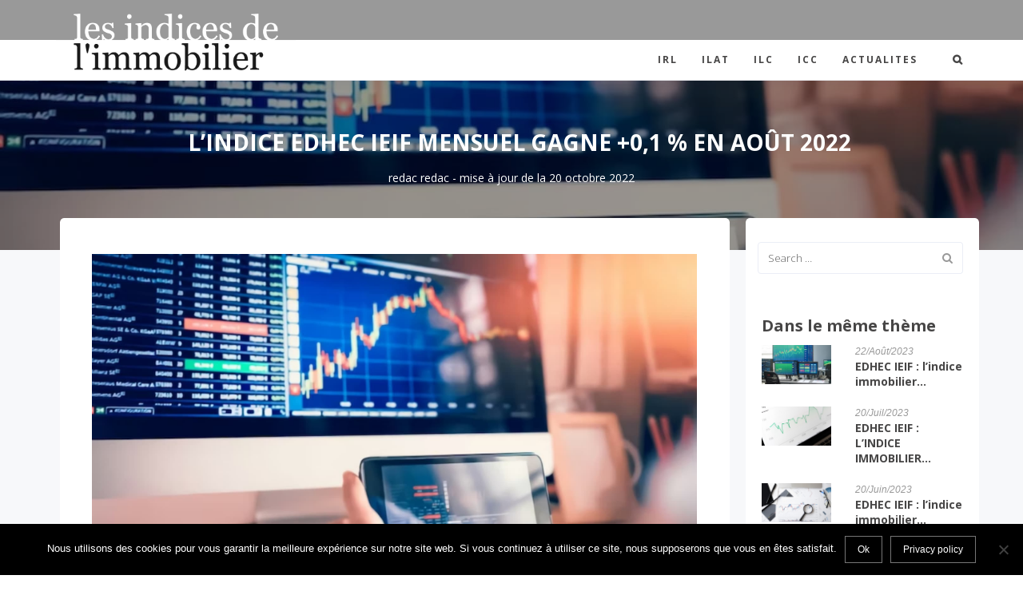

--- FILE ---
content_type: text/html; charset=UTF-8
request_url: https://www.indices-immobilier.com/indice-immobilier/edhec-ieif-immobilier-dentreprise-france/actualites/lindice-edhec-ieif-mensuel-gagne-01-en-aout-2022/
body_size: 21558
content:
<!-- This page is cached by the Hummingbird Performance plugin v3.18.1 - https://wordpress.org/plugins/hummingbird-performance/. --><!DOCTYPE html>
<html lang="fr-FR">
<head>
	<meta charset="UTF-8"/>
	<meta http-equiv="X-UA-Compatible" content="IE=edge">
	<meta name="viewport" content="width=device-width, initial-scale=1">
	<meta name='robots' content='index, follow, max-image-preview:large, max-snippet:-1, max-video-preview:-1' />
<script type="text/javascript">
var ajaxurl = "https://www.indices-immobilier.com/wp-admin/admin-ajax.php";
var ff_template_url = "https://www.indices-immobilier.com/wp-content/themes/ark";
</script>

	<!-- This site is optimized with the Yoast SEO plugin v26.7 - https://yoast.com/wordpress/plugins/seo/ -->
	<title>L’indice EDHEC IEIF mensuel gagne +0,1 % en août 2022</title>
	<meta name="description" content="L&#039;indice EDHEC IEIF immobilier d&#039;entreprise France enregistre une hausse de +0,1 % sur un mois au 31 août 2022." />
	<link rel="canonical" href="https://www.indices-immobilier.com/indice-immobilier/edhec-ieif-immobilier-dentreprise-france/actualites/lindice-edhec-ieif-mensuel-gagne-01-en-aout-2022/" />
	<meta property="og:locale" content="fr_FR" />
	<meta property="og:type" content="article" />
	<meta property="og:title" content="L’indice EDHEC IEIF mensuel gagne +0,1 % en août 2022" />
	<meta property="og:description" content="L&#039;indice EDHEC IEIF immobilier d&#039;entreprise France enregistre une hausse de +0,1 % sur un mois au 31 août 2022." />
	<meta property="og:url" content="https://www.indices-immobilier.com/indice-immobilier/edhec-ieif-immobilier-dentreprise-france/actualites/lindice-edhec-ieif-mensuel-gagne-01-en-aout-2022/" />
	<meta property="og:site_name" content="Indices Immobiliers - IRL, ICC, ILC, ILAT" />
	<meta property="article:published_time" content="2022-10-20T14:57:13+00:00" />
	<meta property="article:modified_time" content="2022-10-20T14:57:14+00:00" />
	<meta property="og:image" content="https://www.indices-immobilier.com/wp-content/uploads/2022/10/20-10-2022_indice-edhec-ieif_aout-2022_header.jpg" />
	<meta property="og:image:width" content="1920" />
	<meta property="og:image:height" content="1080" />
	<meta property="og:image:type" content="image/jpeg" />
	<meta name="author" content="redac redac" />
	<meta name="twitter:card" content="summary_large_image" />
	<meta name="twitter:label1" content="Écrit par" />
	<meta name="twitter:data1" content="redac redac" />
	<meta name="twitter:label2" content="Durée de lecture estimée" />
	<meta name="twitter:data2" content="4 minutes" />
	<script type="application/ld+json" class="yoast-schema-graph">{"@context":"https://schema.org","@graph":[{"@type":"Article","@id":"https://www.indices-immobilier.com/indice-immobilier/edhec-ieif-immobilier-dentreprise-france/actualites/lindice-edhec-ieif-mensuel-gagne-01-en-aout-2022/#article","isPartOf":{"@id":"https://www.indices-immobilier.com/indice-immobilier/edhec-ieif-immobilier-dentreprise-france/actualites/lindice-edhec-ieif-mensuel-gagne-01-en-aout-2022/"},"author":{"name":"redac redac","@id":"https://www.indices-immobilier.com/#/schema/person/7b5d67d7574fe630b45e7747e2fa50d5"},"headline":"L’indice EDHEC IEIF mensuel gagne +0,1 % en août 2022","datePublished":"2022-10-20T14:57:13+00:00","dateModified":"2022-10-20T14:57:14+00:00","mainEntityOfPage":{"@id":"https://www.indices-immobilier.com/indice-immobilier/edhec-ieif-immobilier-dentreprise-france/actualites/lindice-edhec-ieif-mensuel-gagne-01-en-aout-2022/"},"wordCount":518,"publisher":{"@id":"https://www.indices-immobilier.com/#organization"},"image":{"@id":"https://www.indices-immobilier.com/indice-immobilier/edhec-ieif-immobilier-dentreprise-france/actualites/lindice-edhec-ieif-mensuel-gagne-01-en-aout-2022/#primaryimage"},"thumbnailUrl":"https://www.indices-immobilier.com/wp-content/uploads/2022/10/20-10-2022_indice-edhec-ieif_aout-2022_header.jpg","keywords":["EDHEC IEIF Immobilier d’Entreprise France","EDHEC IEIF Immobilier France","ieif.fr","indice de prix","Indice EDHEC IEIF","indice immobilier","Indice immobilier mensuel","SCPI de rendement"],"articleSection":["EDHEC IEIF Immobilier d'Entreprise France"],"inLanguage":"fr-FR"},{"@type":"WebPage","@id":"https://www.indices-immobilier.com/indice-immobilier/edhec-ieif-immobilier-dentreprise-france/actualites/lindice-edhec-ieif-mensuel-gagne-01-en-aout-2022/","url":"https://www.indices-immobilier.com/indice-immobilier/edhec-ieif-immobilier-dentreprise-france/actualites/lindice-edhec-ieif-mensuel-gagne-01-en-aout-2022/","name":"L’indice EDHEC IEIF mensuel gagne +0,1 % en août 2022","isPartOf":{"@id":"https://www.indices-immobilier.com/#website"},"primaryImageOfPage":{"@id":"https://www.indices-immobilier.com/indice-immobilier/edhec-ieif-immobilier-dentreprise-france/actualites/lindice-edhec-ieif-mensuel-gagne-01-en-aout-2022/#primaryimage"},"image":{"@id":"https://www.indices-immobilier.com/indice-immobilier/edhec-ieif-immobilier-dentreprise-france/actualites/lindice-edhec-ieif-mensuel-gagne-01-en-aout-2022/#primaryimage"},"thumbnailUrl":"https://www.indices-immobilier.com/wp-content/uploads/2022/10/20-10-2022_indice-edhec-ieif_aout-2022_header.jpg","datePublished":"2022-10-20T14:57:13+00:00","dateModified":"2022-10-20T14:57:14+00:00","description":"L'indice EDHEC IEIF immobilier d'entreprise France enregistre une hausse de +0,1 % sur un mois au 31 août 2022.","breadcrumb":{"@id":"https://www.indices-immobilier.com/indice-immobilier/edhec-ieif-immobilier-dentreprise-france/actualites/lindice-edhec-ieif-mensuel-gagne-01-en-aout-2022/#breadcrumb"},"inLanguage":"fr-FR","potentialAction":[{"@type":"ReadAction","target":["https://www.indices-immobilier.com/indice-immobilier/edhec-ieif-immobilier-dentreprise-france/actualites/lindice-edhec-ieif-mensuel-gagne-01-en-aout-2022/"]}]},{"@type":"ImageObject","inLanguage":"fr-FR","@id":"https://www.indices-immobilier.com/indice-immobilier/edhec-ieif-immobilier-dentreprise-france/actualites/lindice-edhec-ieif-mensuel-gagne-01-en-aout-2022/#primaryimage","url":"https://www.indices-immobilier.com/wp-content/uploads/2022/10/20-10-2022_indice-edhec-ieif_aout-2022_header.jpg","contentUrl":"https://www.indices-immobilier.com/wp-content/uploads/2022/10/20-10-2022_indice-edhec-ieif_aout-2022_header.jpg","width":1920,"height":1080,"caption":"l’indice-edhec-ieif-mensuel-gagne-+0,1-%-en-août-2022"},{"@type":"BreadcrumbList","@id":"https://www.indices-immobilier.com/indice-immobilier/edhec-ieif-immobilier-dentreprise-france/actualites/lindice-edhec-ieif-mensuel-gagne-01-en-aout-2022/#breadcrumb","itemListElement":[{"@type":"ListItem","position":1,"name":"Accueil","item":"https://www.indices-immobilier.com/"},{"@type":"ListItem","position":2,"name":"Actualites","item":"https://www.indices-immobilier.com/actualites/"},{"@type":"ListItem","position":3,"name":"L’indice EDHEC IEIF mensuel gagne +0,1 % en août 2022"}]},{"@type":"WebSite","@id":"https://www.indices-immobilier.com/#website","url":"https://www.indices-immobilier.com/","name":"Indices-immobilier","description":"Les indices de l&#039;immobilier","publisher":{"@id":"https://www.indices-immobilier.com/#organization"},"potentialAction":[{"@type":"SearchAction","target":{"@type":"EntryPoint","urlTemplate":"https://www.indices-immobilier.com/?s={search_term_string}"},"query-input":{"@type":"PropertyValueSpecification","valueRequired":true,"valueName":"search_term_string"}}],"inLanguage":"fr-FR"},{"@type":"Organization","@id":"https://www.indices-immobilier.com/#organization","name":"Indices Immobilier","url":"https://www.indices-immobilier.com/","logo":{"@type":"ImageObject","inLanguage":"fr-FR","@id":"https://www.indices-immobilier.com/#/schema/logo/image/","url":"https://www.indices-immobilier.com/wp-content/uploads/2019/02/Capture-d’écran-2019-02-25-à-12.26.59.png","contentUrl":"https://www.indices-immobilier.com/wp-content/uploads/2019/02/Capture-d’écran-2019-02-25-à-12.26.59.png","width":317,"height":100,"caption":"Indices Immobilier"},"image":{"@id":"https://www.indices-immobilier.com/#/schema/logo/image/"}},{"@type":"Person","@id":"https://www.indices-immobilier.com/#/schema/person/7b5d67d7574fe630b45e7747e2fa50d5","name":"redac redac","image":{"@type":"ImageObject","inLanguage":"fr-FR","@id":"https://www.indices-immobilier.com/#/schema/person/image/","url":"https://secure.gravatar.com/avatar/a1e822fb75aca11c19afe6aa7acd7558165b1ef644e6f7d09780482683a8fe46?s=96&d=mm&r=g","contentUrl":"https://secure.gravatar.com/avatar/a1e822fb75aca11c19afe6aa7acd7558165b1ef644e6f7d09780482683a8fe46?s=96&d=mm&r=g","caption":"redac redac"},"url":"https://www.indices-immobilier.com/author/redac/"}]}</script>
	<!-- / Yoast SEO plugin. -->


<link rel='dns-prefetch' href='//fonts.googleapis.com' />
<link href='http://fonts.googleapis.com' rel='preconnect' />
<link href='//fonts.gstatic.com' crossorigin='' rel='preconnect' />
<link rel="alternate" type="application/rss+xml" title="Indices Immobiliers - IRL, ICC, ILC, ILAT &raquo; Flux" href="https://www.indices-immobilier.com/feed/" />
<link rel="alternate" type="application/rss+xml" title="Indices Immobiliers - IRL, ICC, ILC, ILAT &raquo; Flux des commentaires" href="https://www.indices-immobilier.com/comments/feed/" />
<link rel="alternate" title="oEmbed (JSON)" type="application/json+oembed" href="https://www.indices-immobilier.com/wp-json/oembed/1.0/embed?url=https%3A%2F%2Fwww.indices-immobilier.com%2Findice-immobilier%2Fedhec-ieif-immobilier-dentreprise-france%2Factualites%2Flindice-edhec-ieif-mensuel-gagne-01-en-aout-2022%2F" />
<link rel="alternate" title="oEmbed (XML)" type="text/xml+oembed" href="https://www.indices-immobilier.com/wp-json/oembed/1.0/embed?url=https%3A%2F%2Fwww.indices-immobilier.com%2Findice-immobilier%2Fedhec-ieif-immobilier-dentreprise-france%2Factualites%2Flindice-edhec-ieif-mensuel-gagne-01-en-aout-2022%2F&#038;format=xml" />
<style id='wp-img-auto-sizes-contain-inline-css' type='text/css'>
img:is([sizes=auto i],[sizes^="auto," i]){contain-intrinsic-size:3000px 1500px}
/*# sourceURL=wp-img-auto-sizes-contain-inline-css */
</style>
<link rel='stylesheet' id='wphb-1-css' href='https://www.indices-immobilier.com/wp-content/uploads/hummingbird-assets/d19b09ef4645b1c312cefb3cdb177a03.css' type='text/css' media='all' />
<style id='wp-block-library-inline-css' type='text/css'>
:root{--wp-block-synced-color:#7a00df;--wp-block-synced-color--rgb:122,0,223;--wp-bound-block-color:var(--wp-block-synced-color);--wp-editor-canvas-background:#ddd;--wp-admin-theme-color:#007cba;--wp-admin-theme-color--rgb:0,124,186;--wp-admin-theme-color-darker-10:#006ba1;--wp-admin-theme-color-darker-10--rgb:0,107,160.5;--wp-admin-theme-color-darker-20:#005a87;--wp-admin-theme-color-darker-20--rgb:0,90,135;--wp-admin-border-width-focus:2px}@media (min-resolution:192dpi){:root{--wp-admin-border-width-focus:1.5px}}.wp-element-button{cursor:pointer}:root .has-very-light-gray-background-color{background-color:#eee}:root .has-very-dark-gray-background-color{background-color:#313131}:root .has-very-light-gray-color{color:#eee}:root .has-very-dark-gray-color{color:#313131}:root .has-vivid-green-cyan-to-vivid-cyan-blue-gradient-background{background:linear-gradient(135deg,#00d084,#0693e3)}:root .has-purple-crush-gradient-background{background:linear-gradient(135deg,#34e2e4,#4721fb 50%,#ab1dfe)}:root .has-hazy-dawn-gradient-background{background:linear-gradient(135deg,#faaca8,#dad0ec)}:root .has-subdued-olive-gradient-background{background:linear-gradient(135deg,#fafae1,#67a671)}:root .has-atomic-cream-gradient-background{background:linear-gradient(135deg,#fdd79a,#004a59)}:root .has-nightshade-gradient-background{background:linear-gradient(135deg,#330968,#31cdcf)}:root .has-midnight-gradient-background{background:linear-gradient(135deg,#020381,#2874fc)}:root{--wp--preset--font-size--normal:16px;--wp--preset--font-size--huge:42px}.has-regular-font-size{font-size:1em}.has-larger-font-size{font-size:2.625em}.has-normal-font-size{font-size:var(--wp--preset--font-size--normal)}.has-huge-font-size{font-size:var(--wp--preset--font-size--huge)}.has-text-align-center{text-align:center}.has-text-align-left{text-align:left}.has-text-align-right{text-align:right}.has-fit-text{white-space:nowrap!important}#end-resizable-editor-section{display:none}.aligncenter{clear:both}.items-justified-left{justify-content:flex-start}.items-justified-center{justify-content:center}.items-justified-right{justify-content:flex-end}.items-justified-space-between{justify-content:space-between}.screen-reader-text{border:0;clip-path:inset(50%);height:1px;margin:-1px;overflow:hidden;padding:0;position:absolute;width:1px;word-wrap:normal!important}.screen-reader-text:focus{background-color:#ddd;clip-path:none;color:#444;display:block;font-size:1em;height:auto;left:5px;line-height:normal;padding:15px 23px 14px;text-decoration:none;top:5px;width:auto;z-index:100000}html :where(.has-border-color){border-style:solid}html :where([style*=border-top-color]){border-top-style:solid}html :where([style*=border-right-color]){border-right-style:solid}html :where([style*=border-bottom-color]){border-bottom-style:solid}html :where([style*=border-left-color]){border-left-style:solid}html :where([style*=border-width]){border-style:solid}html :where([style*=border-top-width]){border-top-style:solid}html :where([style*=border-right-width]){border-right-style:solid}html :where([style*=border-bottom-width]){border-bottom-style:solid}html :where([style*=border-left-width]){border-left-style:solid}html :where(img[class*=wp-image-]){height:auto;max-width:100%}:where(figure){margin:0 0 1em}html :where(.is-position-sticky){--wp-admin--admin-bar--position-offset:var(--wp-admin--admin-bar--height,0px)}@media screen and (max-width:600px){html :where(.is-position-sticky){--wp-admin--admin-bar--position-offset:0px}}

/*# sourceURL=wp-block-library-inline-css */
</style><style id='wp-block-heading-inline-css' type='text/css'>
h1:where(.wp-block-heading).has-background,h2:where(.wp-block-heading).has-background,h3:where(.wp-block-heading).has-background,h4:where(.wp-block-heading).has-background,h5:where(.wp-block-heading).has-background,h6:where(.wp-block-heading).has-background{padding:1.25em 2.375em}h1.has-text-align-left[style*=writing-mode]:where([style*=vertical-lr]),h1.has-text-align-right[style*=writing-mode]:where([style*=vertical-rl]),h2.has-text-align-left[style*=writing-mode]:where([style*=vertical-lr]),h2.has-text-align-right[style*=writing-mode]:where([style*=vertical-rl]),h3.has-text-align-left[style*=writing-mode]:where([style*=vertical-lr]),h3.has-text-align-right[style*=writing-mode]:where([style*=vertical-rl]),h4.has-text-align-left[style*=writing-mode]:where([style*=vertical-lr]),h4.has-text-align-right[style*=writing-mode]:where([style*=vertical-rl]),h5.has-text-align-left[style*=writing-mode]:where([style*=vertical-lr]),h5.has-text-align-right[style*=writing-mode]:where([style*=vertical-rl]),h6.has-text-align-left[style*=writing-mode]:where([style*=vertical-lr]),h6.has-text-align-right[style*=writing-mode]:where([style*=vertical-rl]){rotate:180deg}
/*# sourceURL=https://www.indices-immobilier.com/wp-includes/blocks/heading/style.min.css */
</style>
<style id='wp-block-image-inline-css' type='text/css'>
.wp-block-image>a,.wp-block-image>figure>a{display:inline-block}.wp-block-image img{box-sizing:border-box;height:auto;max-width:100%;vertical-align:bottom}@media not (prefers-reduced-motion){.wp-block-image img.hide{visibility:hidden}.wp-block-image img.show{animation:show-content-image .4s}}.wp-block-image[style*=border-radius] img,.wp-block-image[style*=border-radius]>a{border-radius:inherit}.wp-block-image.has-custom-border img{box-sizing:border-box}.wp-block-image.aligncenter{text-align:center}.wp-block-image.alignfull>a,.wp-block-image.alignwide>a{width:100%}.wp-block-image.alignfull img,.wp-block-image.alignwide img{height:auto;width:100%}.wp-block-image .aligncenter,.wp-block-image .alignleft,.wp-block-image .alignright,.wp-block-image.aligncenter,.wp-block-image.alignleft,.wp-block-image.alignright{display:table}.wp-block-image .aligncenter>figcaption,.wp-block-image .alignleft>figcaption,.wp-block-image .alignright>figcaption,.wp-block-image.aligncenter>figcaption,.wp-block-image.alignleft>figcaption,.wp-block-image.alignright>figcaption{caption-side:bottom;display:table-caption}.wp-block-image .alignleft{float:left;margin:.5em 1em .5em 0}.wp-block-image .alignright{float:right;margin:.5em 0 .5em 1em}.wp-block-image .aligncenter{margin-left:auto;margin-right:auto}.wp-block-image :where(figcaption){margin-bottom:1em;margin-top:.5em}.wp-block-image.is-style-circle-mask img{border-radius:9999px}@supports ((-webkit-mask-image:none) or (mask-image:none)) or (-webkit-mask-image:none){.wp-block-image.is-style-circle-mask img{border-radius:0;-webkit-mask-image:url('data:image/svg+xml;utf8,<svg viewBox="0 0 100 100" xmlns="http://www.w3.org/2000/svg"><circle cx="50" cy="50" r="50"/></svg>');mask-image:url('data:image/svg+xml;utf8,<svg viewBox="0 0 100 100" xmlns="http://www.w3.org/2000/svg"><circle cx="50" cy="50" r="50"/></svg>');mask-mode:alpha;-webkit-mask-position:center;mask-position:center;-webkit-mask-repeat:no-repeat;mask-repeat:no-repeat;-webkit-mask-size:contain;mask-size:contain}}:root :where(.wp-block-image.is-style-rounded img,.wp-block-image .is-style-rounded img){border-radius:9999px}.wp-block-image figure{margin:0}.wp-lightbox-container{display:flex;flex-direction:column;position:relative}.wp-lightbox-container img{cursor:zoom-in}.wp-lightbox-container img:hover+button{opacity:1}.wp-lightbox-container button{align-items:center;backdrop-filter:blur(16px) saturate(180%);background-color:#5a5a5a40;border:none;border-radius:4px;cursor:zoom-in;display:flex;height:20px;justify-content:center;opacity:0;padding:0;position:absolute;right:16px;text-align:center;top:16px;width:20px;z-index:100}@media not (prefers-reduced-motion){.wp-lightbox-container button{transition:opacity .2s ease}}.wp-lightbox-container button:focus-visible{outline:3px auto #5a5a5a40;outline:3px auto -webkit-focus-ring-color;outline-offset:3px}.wp-lightbox-container button:hover{cursor:pointer;opacity:1}.wp-lightbox-container button:focus{opacity:1}.wp-lightbox-container button:focus,.wp-lightbox-container button:hover,.wp-lightbox-container button:not(:hover):not(:active):not(.has-background){background-color:#5a5a5a40;border:none}.wp-lightbox-overlay{box-sizing:border-box;cursor:zoom-out;height:100vh;left:0;overflow:hidden;position:fixed;top:0;visibility:hidden;width:100%;z-index:100000}.wp-lightbox-overlay .close-button{align-items:center;cursor:pointer;display:flex;justify-content:center;min-height:40px;min-width:40px;padding:0;position:absolute;right:calc(env(safe-area-inset-right) + 16px);top:calc(env(safe-area-inset-top) + 16px);z-index:5000000}.wp-lightbox-overlay .close-button:focus,.wp-lightbox-overlay .close-button:hover,.wp-lightbox-overlay .close-button:not(:hover):not(:active):not(.has-background){background:none;border:none}.wp-lightbox-overlay .lightbox-image-container{height:var(--wp--lightbox-container-height);left:50%;overflow:hidden;position:absolute;top:50%;transform:translate(-50%,-50%);transform-origin:top left;width:var(--wp--lightbox-container-width);z-index:9999999999}.wp-lightbox-overlay .wp-block-image{align-items:center;box-sizing:border-box;display:flex;height:100%;justify-content:center;margin:0;position:relative;transform-origin:0 0;width:100%;z-index:3000000}.wp-lightbox-overlay .wp-block-image img{height:var(--wp--lightbox-image-height);min-height:var(--wp--lightbox-image-height);min-width:var(--wp--lightbox-image-width);width:var(--wp--lightbox-image-width)}.wp-lightbox-overlay .wp-block-image figcaption{display:none}.wp-lightbox-overlay button{background:none;border:none}.wp-lightbox-overlay .scrim{background-color:#fff;height:100%;opacity:.9;position:absolute;width:100%;z-index:2000000}.wp-lightbox-overlay.active{visibility:visible}@media not (prefers-reduced-motion){.wp-lightbox-overlay.active{animation:turn-on-visibility .25s both}.wp-lightbox-overlay.active img{animation:turn-on-visibility .35s both}.wp-lightbox-overlay.show-closing-animation:not(.active){animation:turn-off-visibility .35s both}.wp-lightbox-overlay.show-closing-animation:not(.active) img{animation:turn-off-visibility .25s both}.wp-lightbox-overlay.zoom.active{animation:none;opacity:1;visibility:visible}.wp-lightbox-overlay.zoom.active .lightbox-image-container{animation:lightbox-zoom-in .4s}.wp-lightbox-overlay.zoom.active .lightbox-image-container img{animation:none}.wp-lightbox-overlay.zoom.active .scrim{animation:turn-on-visibility .4s forwards}.wp-lightbox-overlay.zoom.show-closing-animation:not(.active){animation:none}.wp-lightbox-overlay.zoom.show-closing-animation:not(.active) .lightbox-image-container{animation:lightbox-zoom-out .4s}.wp-lightbox-overlay.zoom.show-closing-animation:not(.active) .lightbox-image-container img{animation:none}.wp-lightbox-overlay.zoom.show-closing-animation:not(.active) .scrim{animation:turn-off-visibility .4s forwards}}@keyframes show-content-image{0%{visibility:hidden}99%{visibility:hidden}to{visibility:visible}}@keyframes turn-on-visibility{0%{opacity:0}to{opacity:1}}@keyframes turn-off-visibility{0%{opacity:1;visibility:visible}99%{opacity:0;visibility:visible}to{opacity:0;visibility:hidden}}@keyframes lightbox-zoom-in{0%{transform:translate(calc((-100vw + var(--wp--lightbox-scrollbar-width))/2 + var(--wp--lightbox-initial-left-position)),calc(-50vh + var(--wp--lightbox-initial-top-position))) scale(var(--wp--lightbox-scale))}to{transform:translate(-50%,-50%) scale(1)}}@keyframes lightbox-zoom-out{0%{transform:translate(-50%,-50%) scale(1);visibility:visible}99%{visibility:visible}to{transform:translate(calc((-100vw + var(--wp--lightbox-scrollbar-width))/2 + var(--wp--lightbox-initial-left-position)),calc(-50vh + var(--wp--lightbox-initial-top-position))) scale(var(--wp--lightbox-scale));visibility:hidden}}
/*# sourceURL=https://www.indices-immobilier.com/wp-includes/blocks/image/style.min.css */
</style>
<style id='wp-block-paragraph-inline-css' type='text/css'>
.is-small-text{font-size:.875em}.is-regular-text{font-size:1em}.is-large-text{font-size:2.25em}.is-larger-text{font-size:3em}.has-drop-cap:not(:focus):first-letter{float:left;font-size:8.4em;font-style:normal;font-weight:100;line-height:.68;margin:.05em .1em 0 0;text-transform:uppercase}body.rtl .has-drop-cap:not(:focus):first-letter{float:none;margin-left:.1em}p.has-drop-cap.has-background{overflow:hidden}:root :where(p.has-background){padding:1.25em 2.375em}:where(p.has-text-color:not(.has-link-color)) a{color:inherit}p.has-text-align-left[style*="writing-mode:vertical-lr"],p.has-text-align-right[style*="writing-mode:vertical-rl"]{rotate:180deg}
/*# sourceURL=https://www.indices-immobilier.com/wp-includes/blocks/paragraph/style.min.css */
</style>
<style id='wp-block-table-inline-css' type='text/css'>
.wp-block-table{overflow-x:auto}.wp-block-table table{border-collapse:collapse;width:100%}.wp-block-table thead{border-bottom:3px solid}.wp-block-table tfoot{border-top:3px solid}.wp-block-table td,.wp-block-table th{border:1px solid;padding:.5em}.wp-block-table .has-fixed-layout{table-layout:fixed;width:100%}.wp-block-table .has-fixed-layout td,.wp-block-table .has-fixed-layout th{word-break:break-word}.wp-block-table.aligncenter,.wp-block-table.alignleft,.wp-block-table.alignright{display:table;width:auto}.wp-block-table.aligncenter td,.wp-block-table.aligncenter th,.wp-block-table.alignleft td,.wp-block-table.alignleft th,.wp-block-table.alignright td,.wp-block-table.alignright th{word-break:break-word}.wp-block-table .has-subtle-light-gray-background-color{background-color:#f3f4f5}.wp-block-table .has-subtle-pale-green-background-color{background-color:#e9fbe5}.wp-block-table .has-subtle-pale-blue-background-color{background-color:#e7f5fe}.wp-block-table .has-subtle-pale-pink-background-color{background-color:#fcf0ef}.wp-block-table.is-style-stripes{background-color:initial;border-collapse:inherit;border-spacing:0}.wp-block-table.is-style-stripes tbody tr:nth-child(odd){background-color:#f0f0f0}.wp-block-table.is-style-stripes.has-subtle-light-gray-background-color tbody tr:nth-child(odd){background-color:#f3f4f5}.wp-block-table.is-style-stripes.has-subtle-pale-green-background-color tbody tr:nth-child(odd){background-color:#e9fbe5}.wp-block-table.is-style-stripes.has-subtle-pale-blue-background-color tbody tr:nth-child(odd){background-color:#e7f5fe}.wp-block-table.is-style-stripes.has-subtle-pale-pink-background-color tbody tr:nth-child(odd){background-color:#fcf0ef}.wp-block-table.is-style-stripes td,.wp-block-table.is-style-stripes th{border-color:#0000}.wp-block-table.is-style-stripes{border-bottom:1px solid #f0f0f0}.wp-block-table .has-border-color td,.wp-block-table .has-border-color th,.wp-block-table .has-border-color tr,.wp-block-table .has-border-color>*{border-color:inherit}.wp-block-table table[style*=border-top-color] tr:first-child,.wp-block-table table[style*=border-top-color] tr:first-child td,.wp-block-table table[style*=border-top-color] tr:first-child th,.wp-block-table table[style*=border-top-color]>*,.wp-block-table table[style*=border-top-color]>* td,.wp-block-table table[style*=border-top-color]>* th{border-top-color:inherit}.wp-block-table table[style*=border-top-color] tr:not(:first-child){border-top-color:initial}.wp-block-table table[style*=border-right-color] td:last-child,.wp-block-table table[style*=border-right-color] th,.wp-block-table table[style*=border-right-color] tr,.wp-block-table table[style*=border-right-color]>*{border-right-color:inherit}.wp-block-table table[style*=border-bottom-color] tr:last-child,.wp-block-table table[style*=border-bottom-color] tr:last-child td,.wp-block-table table[style*=border-bottom-color] tr:last-child th,.wp-block-table table[style*=border-bottom-color]>*,.wp-block-table table[style*=border-bottom-color]>* td,.wp-block-table table[style*=border-bottom-color]>* th{border-bottom-color:inherit}.wp-block-table table[style*=border-bottom-color] tr:not(:last-child){border-bottom-color:initial}.wp-block-table table[style*=border-left-color] td:first-child,.wp-block-table table[style*=border-left-color] th,.wp-block-table table[style*=border-left-color] tr,.wp-block-table table[style*=border-left-color]>*{border-left-color:inherit}.wp-block-table table[style*=border-style] td,.wp-block-table table[style*=border-style] th,.wp-block-table table[style*=border-style] tr,.wp-block-table table[style*=border-style]>*{border-style:inherit}.wp-block-table table[style*=border-width] td,.wp-block-table table[style*=border-width] th,.wp-block-table table[style*=border-width] tr,.wp-block-table table[style*=border-width]>*{border-style:inherit;border-width:inherit}
/*# sourceURL=https://www.indices-immobilier.com/wp-includes/blocks/table/style.min.css */
</style>
<style id='global-styles-inline-css' type='text/css'>
:root{--wp--preset--aspect-ratio--square: 1;--wp--preset--aspect-ratio--4-3: 4/3;--wp--preset--aspect-ratio--3-4: 3/4;--wp--preset--aspect-ratio--3-2: 3/2;--wp--preset--aspect-ratio--2-3: 2/3;--wp--preset--aspect-ratio--16-9: 16/9;--wp--preset--aspect-ratio--9-16: 9/16;--wp--preset--color--black: #000000;--wp--preset--color--cyan-bluish-gray: #abb8c3;--wp--preset--color--white: #ffffff;--wp--preset--color--pale-pink: #f78da7;--wp--preset--color--vivid-red: #cf2e2e;--wp--preset--color--luminous-vivid-orange: #ff6900;--wp--preset--color--luminous-vivid-amber: #fcb900;--wp--preset--color--light-green-cyan: #7bdcb5;--wp--preset--color--vivid-green-cyan: #00d084;--wp--preset--color--pale-cyan-blue: #8ed1fc;--wp--preset--color--vivid-cyan-blue: #0693e3;--wp--preset--color--vivid-purple: #9b51e0;--wp--preset--gradient--vivid-cyan-blue-to-vivid-purple: linear-gradient(135deg,rgb(6,147,227) 0%,rgb(155,81,224) 100%);--wp--preset--gradient--light-green-cyan-to-vivid-green-cyan: linear-gradient(135deg,rgb(122,220,180) 0%,rgb(0,208,130) 100%);--wp--preset--gradient--luminous-vivid-amber-to-luminous-vivid-orange: linear-gradient(135deg,rgb(252,185,0) 0%,rgb(255,105,0) 100%);--wp--preset--gradient--luminous-vivid-orange-to-vivid-red: linear-gradient(135deg,rgb(255,105,0) 0%,rgb(207,46,46) 100%);--wp--preset--gradient--very-light-gray-to-cyan-bluish-gray: linear-gradient(135deg,rgb(238,238,238) 0%,rgb(169,184,195) 100%);--wp--preset--gradient--cool-to-warm-spectrum: linear-gradient(135deg,rgb(74,234,220) 0%,rgb(151,120,209) 20%,rgb(207,42,186) 40%,rgb(238,44,130) 60%,rgb(251,105,98) 80%,rgb(254,248,76) 100%);--wp--preset--gradient--blush-light-purple: linear-gradient(135deg,rgb(255,206,236) 0%,rgb(152,150,240) 100%);--wp--preset--gradient--blush-bordeaux: linear-gradient(135deg,rgb(254,205,165) 0%,rgb(254,45,45) 50%,rgb(107,0,62) 100%);--wp--preset--gradient--luminous-dusk: linear-gradient(135deg,rgb(255,203,112) 0%,rgb(199,81,192) 50%,rgb(65,88,208) 100%);--wp--preset--gradient--pale-ocean: linear-gradient(135deg,rgb(255,245,203) 0%,rgb(182,227,212) 50%,rgb(51,167,181) 100%);--wp--preset--gradient--electric-grass: linear-gradient(135deg,rgb(202,248,128) 0%,rgb(113,206,126) 100%);--wp--preset--gradient--midnight: linear-gradient(135deg,rgb(2,3,129) 0%,rgb(40,116,252) 100%);--wp--preset--font-size--small: 13px;--wp--preset--font-size--medium: 20px;--wp--preset--font-size--large: 36px;--wp--preset--font-size--x-large: 42px;--wp--preset--spacing--20: 0.44rem;--wp--preset--spacing--30: 0.67rem;--wp--preset--spacing--40: 1rem;--wp--preset--spacing--50: 1.5rem;--wp--preset--spacing--60: 2.25rem;--wp--preset--spacing--70: 3.38rem;--wp--preset--spacing--80: 5.06rem;--wp--preset--shadow--natural: 6px 6px 9px rgba(0, 0, 0, 0.2);--wp--preset--shadow--deep: 12px 12px 50px rgba(0, 0, 0, 0.4);--wp--preset--shadow--sharp: 6px 6px 0px rgba(0, 0, 0, 0.2);--wp--preset--shadow--outlined: 6px 6px 0px -3px rgb(255, 255, 255), 6px 6px rgb(0, 0, 0);--wp--preset--shadow--crisp: 6px 6px 0px rgb(0, 0, 0);}:where(.is-layout-flex){gap: 0.5em;}:where(.is-layout-grid){gap: 0.5em;}body .is-layout-flex{display: flex;}.is-layout-flex{flex-wrap: wrap;align-items: center;}.is-layout-flex > :is(*, div){margin: 0;}body .is-layout-grid{display: grid;}.is-layout-grid > :is(*, div){margin: 0;}:where(.wp-block-columns.is-layout-flex){gap: 2em;}:where(.wp-block-columns.is-layout-grid){gap: 2em;}:where(.wp-block-post-template.is-layout-flex){gap: 1.25em;}:where(.wp-block-post-template.is-layout-grid){gap: 1.25em;}.has-black-color{color: var(--wp--preset--color--black) !important;}.has-cyan-bluish-gray-color{color: var(--wp--preset--color--cyan-bluish-gray) !important;}.has-white-color{color: var(--wp--preset--color--white) !important;}.has-pale-pink-color{color: var(--wp--preset--color--pale-pink) !important;}.has-vivid-red-color{color: var(--wp--preset--color--vivid-red) !important;}.has-luminous-vivid-orange-color{color: var(--wp--preset--color--luminous-vivid-orange) !important;}.has-luminous-vivid-amber-color{color: var(--wp--preset--color--luminous-vivid-amber) !important;}.has-light-green-cyan-color{color: var(--wp--preset--color--light-green-cyan) !important;}.has-vivid-green-cyan-color{color: var(--wp--preset--color--vivid-green-cyan) !important;}.has-pale-cyan-blue-color{color: var(--wp--preset--color--pale-cyan-blue) !important;}.has-vivid-cyan-blue-color{color: var(--wp--preset--color--vivid-cyan-blue) !important;}.has-vivid-purple-color{color: var(--wp--preset--color--vivid-purple) !important;}.has-black-background-color{background-color: var(--wp--preset--color--black) !important;}.has-cyan-bluish-gray-background-color{background-color: var(--wp--preset--color--cyan-bluish-gray) !important;}.has-white-background-color{background-color: var(--wp--preset--color--white) !important;}.has-pale-pink-background-color{background-color: var(--wp--preset--color--pale-pink) !important;}.has-vivid-red-background-color{background-color: var(--wp--preset--color--vivid-red) !important;}.has-luminous-vivid-orange-background-color{background-color: var(--wp--preset--color--luminous-vivid-orange) !important;}.has-luminous-vivid-amber-background-color{background-color: var(--wp--preset--color--luminous-vivid-amber) !important;}.has-light-green-cyan-background-color{background-color: var(--wp--preset--color--light-green-cyan) !important;}.has-vivid-green-cyan-background-color{background-color: var(--wp--preset--color--vivid-green-cyan) !important;}.has-pale-cyan-blue-background-color{background-color: var(--wp--preset--color--pale-cyan-blue) !important;}.has-vivid-cyan-blue-background-color{background-color: var(--wp--preset--color--vivid-cyan-blue) !important;}.has-vivid-purple-background-color{background-color: var(--wp--preset--color--vivid-purple) !important;}.has-black-border-color{border-color: var(--wp--preset--color--black) !important;}.has-cyan-bluish-gray-border-color{border-color: var(--wp--preset--color--cyan-bluish-gray) !important;}.has-white-border-color{border-color: var(--wp--preset--color--white) !important;}.has-pale-pink-border-color{border-color: var(--wp--preset--color--pale-pink) !important;}.has-vivid-red-border-color{border-color: var(--wp--preset--color--vivid-red) !important;}.has-luminous-vivid-orange-border-color{border-color: var(--wp--preset--color--luminous-vivid-orange) !important;}.has-luminous-vivid-amber-border-color{border-color: var(--wp--preset--color--luminous-vivid-amber) !important;}.has-light-green-cyan-border-color{border-color: var(--wp--preset--color--light-green-cyan) !important;}.has-vivid-green-cyan-border-color{border-color: var(--wp--preset--color--vivid-green-cyan) !important;}.has-pale-cyan-blue-border-color{border-color: var(--wp--preset--color--pale-cyan-blue) !important;}.has-vivid-cyan-blue-border-color{border-color: var(--wp--preset--color--vivid-cyan-blue) !important;}.has-vivid-purple-border-color{border-color: var(--wp--preset--color--vivid-purple) !important;}.has-vivid-cyan-blue-to-vivid-purple-gradient-background{background: var(--wp--preset--gradient--vivid-cyan-blue-to-vivid-purple) !important;}.has-light-green-cyan-to-vivid-green-cyan-gradient-background{background: var(--wp--preset--gradient--light-green-cyan-to-vivid-green-cyan) !important;}.has-luminous-vivid-amber-to-luminous-vivid-orange-gradient-background{background: var(--wp--preset--gradient--luminous-vivid-amber-to-luminous-vivid-orange) !important;}.has-luminous-vivid-orange-to-vivid-red-gradient-background{background: var(--wp--preset--gradient--luminous-vivid-orange-to-vivid-red) !important;}.has-very-light-gray-to-cyan-bluish-gray-gradient-background{background: var(--wp--preset--gradient--very-light-gray-to-cyan-bluish-gray) !important;}.has-cool-to-warm-spectrum-gradient-background{background: var(--wp--preset--gradient--cool-to-warm-spectrum) !important;}.has-blush-light-purple-gradient-background{background: var(--wp--preset--gradient--blush-light-purple) !important;}.has-blush-bordeaux-gradient-background{background: var(--wp--preset--gradient--blush-bordeaux) !important;}.has-luminous-dusk-gradient-background{background: var(--wp--preset--gradient--luminous-dusk) !important;}.has-pale-ocean-gradient-background{background: var(--wp--preset--gradient--pale-ocean) !important;}.has-electric-grass-gradient-background{background: var(--wp--preset--gradient--electric-grass) !important;}.has-midnight-gradient-background{background: var(--wp--preset--gradient--midnight) !important;}.has-small-font-size{font-size: var(--wp--preset--font-size--small) !important;}.has-medium-font-size{font-size: var(--wp--preset--font-size--medium) !important;}.has-large-font-size{font-size: var(--wp--preset--font-size--large) !important;}.has-x-large-font-size{font-size: var(--wp--preset--font-size--x-large) !important;}
/*# sourceURL=global-styles-inline-css */
</style>

<style id='classic-theme-styles-inline-css' type='text/css'>
/*! This file is auto-generated */
.wp-block-button__link{color:#fff;background-color:#32373c;border-radius:9999px;box-shadow:none;text-decoration:none;padding:calc(.667em + 2px) calc(1.333em + 2px);font-size:1.125em}.wp-block-file__button{background:#32373c;color:#fff;text-decoration:none}
/*# sourceURL=/wp-includes/css/classic-themes.min.css */
</style>
<link rel='stylesheet' id='wphb-2-css' href='https://www.indices-immobilier.com/wp-content/uploads/hummingbird-assets/e78056201278edd7bd15694f0691750f.css' type='text/css' media='all' />
<style id='wphb-2-inline-css' type='text/css'>
body,p,.ff-richtext,li,li a,a,h1, h2, h3, h4, h5, h6 ,.progress-box-v1 .progress-title,.progress-box-v2 .progress-title,.team-v5-progress-box .progress-title,.pricing-list-v1 .pricing-list-v1-header-title,.team-v3 .progress-box .progress-title,.rating-container .caption > .label,.theme-portfolio .cbp-l-filters-alignRight,.theme-portfolio .cbp-l-filters-alignLeft,.theme-portfolio .cbp-l-filters-alignCenter,.theme-portfolio .cbp-filter-item,.theme-portfolio .cbp-l-loadMore-button .cbp-l-loadMore-link,.theme-portfolio .cbp-l-loadMore-button .cbp-l-loadMore-button-link,.theme-portfolio .cbp-l-loadMore-text .cbp-l-loadMore-link,.theme-portfolio .cbp-l-loadMore-text .cbp-l-loadMore-button-link,.theme-portfolio-v2 .cbp-l-filters-alignRight .cbp-filter-item,.theme-portfolio-v3 .cbp-l-filters-button .cbp-filter-item,.zeus .tp-bullet-title{font-family:'Open Sans',Arial,sans-serif}

.blog-classic .blog-classic-label,.blog-classic .blog-classic-subtitle,.blog-grid .blog-grid-title-el,.blog-grid .blog-grid-title-el .blog-grid-title-link,.blog-grid .blog-grid-supplemental-title,.op-b-blog .blog-grid-supplemental-title,.blog-grid .blog-grid-supplemental-category,.blog-grid-supplemental .blog-grid-supplemental-title a,.blog-teaser .blog-teaser-category .blog-teaser-category-title,.blog-teaser .blog-teaser-category .blog-teaser-category-title a,.news-v8 .news-v8-category a,.news-v1 .news-v1-heading .news-v1-heading-title > a,.news-v1 .news-v1-quote:before,.news-v2 .news-v2-subtitle,.news-v2 .news-v2-subtitle a,.ff-news-v3-meta-data,.ff-news-v3-meta-data a,.news-v3 .news-v3-content .news-v3-subtitle,.news-v6 .news-v6-subtitle,.news-v7 .news-v7-subtitle,.news-v8 .news-v8-category,.blog-simple-slider .op-b-blog-title,.blog-simple-slider .op-b-blog-title a,.heading-v1 .heading-v1-title,.heading-v1 .heading-v1-title p,.testimonials-v7 .testimonials-v7-title .sign,.team-v3 .team-v3-member-position,.heading-v1 .heading-v1-subtitle,.heading-v1 .heading-v1-subtitle p,.heading-v2 .heading-v2-text,.heading-v2 .heading-v2-text p,.heading-v3 .heading-v3-text,.heading-v3 .heading-v3-text p,.heading-v4 .heading-v4-subtitle,.heading-v4 .heading-v4-subtitle p,.newsletter-v2 .newsletter-v2-title span.sign,.quote-socials-v1 .quote-socials-v1-quote,.quote-socials-v1 .quote-socials-v1-quote p,.sliding-bg .sliding-bg-title,.timeline-v4 .timeline-v4-subtitle, .timeline-v4 .timeline-v4-subtitle a,.counters-v2 .counters-v2-subtitle,.icon-box-v2 .icon-box-v2-body-subtitle,.i-banner-v1 .i-banner-v1-heading .i-banner-v1-member-position,.i-banner-v1 .i-banner-v1-quote,.i-banner-v3 .i-banner-v3-subtitle,.newsletter-v2 .newsletter-v2-title:before,.piechart-v1 .piechart-v1-body .piechart-v1-body-subtitle,.pricing-list-v1 .pricing-list-v1-body .pricing-list-v1-header-subtitle,.pricing-list-v2 .pricing-list-v2-header-title,.pricing-list-v3 .pricing-list-v3-text,.promo-block-v2 .promo-block-v2-text,.promo-block-v2 .promo-block-v2-text p,.promo-block-v3 .promo-block-v3-subtitle,.services-v1 .services-v1-subtitle,.services-v10 .services-v10-no,.services-v11 .services-v11-subtitle,.slider-block-v1 .slider-block-v1-subtitle,.team-v3 .team-v3-header .team-v3-member-position,.team-v4 .team-v4-content .team-v4-member-position,.testimonials-v1 .testimonials-v1-author-position,.testimonials-v3 .testimonials-v3-subtitle:before,.testimonials-v3 .testimonials-v3-subtitle span.sign,.testimonials-v3 .testimonials-v3-author,.testimonials-v5 .testimonials-v5-quote-text,.testimonials-v5 .testimonials-v5-quote-text p,.testimonials-v6 .testimonials-v6-element .testimonials-v6-position,.testimonials-v6 .testimonials-v6-quote-text,.testimonials-v6 .testimonials-v6-quote-text p,.testimonials-v7 .testimonials-v7-title:before,.testimonials-v7 .testimonials-v7-author,.testimonials-v7-title-span,.footer .footer-testimonials .footer-testimonials-quote:before,.animated-headline-v1 .animated-headline-v1-subtitle,.news-v3 .news-v3-content .news-v3-subtitle,.news-v3 .news-v3-content .news-v3-subtitle a,.theme-ci-v1 .theme-ci-v1-item .theme-ci-v1-title{font-family:null,Arial,sans-serif}

code, kbd, pre, samp{font-family:'Courier New', Courier, monospace,Arial,sans-serif}

.custom-font-1{font-family:Arial, Helvetica, sans-serif,Arial,sans-serif}

.custom-font-2{font-family:Arial, Helvetica, sans-serif,Arial,sans-serif}

.custom-font-3{font-family:Arial, Helvetica, sans-serif,Arial,sans-serif}

.custom-font-4{font-family:Arial, Helvetica, sans-serif,Arial,sans-serif}

.custom-font-5{font-family:Arial, Helvetica, sans-serif,Arial,sans-serif}

.custom-font-6{font-family:Arial, Helvetica, sans-serif,Arial,sans-serif}

.custom-font-7{font-family:Arial, Helvetica, sans-serif,Arial,sans-serif}

.custom-font-8{font-family:Arial, Helvetica, sans-serif,Arial,sans-serif}


/*# sourceURL=wphb-2-inline-css */
</style>
<link rel="preload" as="style" href="//fonts.googleapis.com/css?family=Open+Sans%3A300%2C400%2C500%2C600%2C700%2C300i%2C400i%2C700i%7Cnull%3A300%2C400%2C500%2C600%2C700%2C300i%2C400i%2C700i&#038;subset=cyrillic%2Ccyrillic-ext%2Cgreek%2Cgreek-ext%2Clatin%2Clatin-ext%2Cvietnamese&#038;ver=1.63.0" /><link rel='stylesheet' id='ark-google-fonts-css' href='//fonts.googleapis.com/css?family=Open+Sans%3A300%2C400%2C500%2C600%2C700%2C300i%2C400i%2C700i%7Cnull%3A300%2C400%2C500%2C600%2C700%2C300i%2C400i%2C700i&#038;subset=cyrillic%2Ccyrillic-ext%2Cgreek%2Cgreek-ext%2Clatin%2Clatin-ext%2Cvietnamese&#038;ver=1.63.0' type='text/css' media='print' onload='this.media=&#34;all&#34;' />
<link rel='stylesheet' id='wphb-3-css' href='https://www.indices-immobilier.com/wp-content/uploads/hummingbird-assets/9e50902c2364b1205f3fe243266fa921.css' type='text/css' media='all' />
<link rel='stylesheet' id='global-css-css' href='https://www.indices-immobilier.com/wp-content/uploads/freshframework/custom_code/1c2bbeda96061a46d0c9952da1b4db38.css' type='text/css' media='all' />
<script type="text/javascript" id="wphb-4-js-before">
/* <![CDATA[ */
var cnArgs = {"ajaxUrl":"https:\/\/www.indices-immobilier.com\/wp-admin\/admin-ajax.php","nonce":"05f53d675e","hideEffect":"fade","position":"bottom","onScroll":false,"onScrollOffset":100,"onClick":false,"cookieName":"cookie_notice_accepted","cookieTime":2592000,"cookieTimeRejected":2592000,"globalCookie":false,"redirection":false,"cache":true,"revokeCookies":false,"revokeCookiesOpt":"automatic"};

//# sourceURL=wphb-4-js-before
/* ]]> */
</script>
<script type="text/javascript" src="https://www.indices-immobilier.com/wp-content/uploads/hummingbird-assets/256525dd6904d5ca31936965bd4350ca.js" id="wphb-4-js"></script>
<link rel="https://api.w.org/" href="https://www.indices-immobilier.com/wp-json/" /><link rel="alternate" title="JSON" type="application/json" href="https://www.indices-immobilier.com/wp-json/wp/v2/posts/4436" /><link rel="EditURI" type="application/rsd+xml" title="RSD" href="https://www.indices-immobilier.com/xmlrpc.php?rsd" />
<meta name="generator" content="WordPress 6.9" />
<link rel='shortlink' href='https://www.indices-immobilier.com/?p=4436' />

		<!-- GA Google Analytics @ https://m0n.co/ga -->
		<script async src="https://www.googletagmanager.com/gtag/js?id=UA-27134846-6"></script>
		<script>
			window.dataLayer = window.dataLayer || [];
			function gtag(){dataLayer.push(arguments);}
			gtag('js', new Date());
			gtag('config', 'UA-27134846-6');
		</script>

	<link rel="icon" href="https://www.indices-immobilier.com/wp-content/uploads/2018/02/cropped-Icone_site-32x32.png" sizes="32x32" />
<link rel="icon" href="https://www.indices-immobilier.com/wp-content/uploads/2018/02/cropped-Icone_site-192x192.png" sizes="192x192" />
<link rel="apple-touch-icon" href="https://www.indices-immobilier.com/wp-content/uploads/2018/02/cropped-Icone_site-180x180.png" />
<meta name="msapplication-TileImage" content="https://www.indices-immobilier.com/wp-content/uploads/2018/02/cropped-Icone_site-270x270.png" />
<script async src="https://www.googletagmanager.com/gtag/js?id=UA-134286810-1"></script>
<script>
    window.dataLayer = window.dataLayer || [];
    function gtag(){dataLayer.push(arguments);}
    gtag('js', new Date());
    gtag('config', 'UA-134286810-1');
</script>
</head>
<body class="wp-singular post-template-default single single-post postid-4436 single-format-standard wp-theme-ark cookies-not-set appear-animate">
<div class="ffb-id-navigation-header wrapper ff-boxed-wrapper"><div class="wrapper-topbar-top-space hidden-xs hidden-sm"></div><div class="wrapper-top-space"></div><header class="ark-header topbar-always-visible  header-no-pills header header-sticky navbar-fixed-top header-has-topbar fg-text-dark ffb-header-design"><div class="ff-ark-header-circle-shadow"></div><div class="ark-topbar-wrapper "><div class="ark-topbar"><section class="ffb-id-1ek4ohsg fg-section fg-el-has-bg fg-text-dark" data-fg-height="{&quot;1&quot;:&quot;50&quot;,&quot;2&quot;:&quot;50&quot;,&quot;3&quot;:&quot;50&quot;,&quot;4&quot;:&quot;50&quot;}" style="z-index:0; "><span class="fg-bg"><span data-fg-bg="{&quot;type&quot;:&quot;color&quot;,&quot;opacity&quot;:1,&quot;color&quot;:&quot;#999999&quot;}" class="fg-bg-layer fg-bg-type-color " style="opacity: 1; background-color: #999999;"></span></span><div class="fg-container container fg-container-large fg-container-lvl--1 "><div class="fg-row row    " ><div class="ffb-id-1ek4ohsh fg-col col-xs-12 col-md-12 fg-text-dark"></div></div></div></section></div></div><nav class="navbar mega-menu fg-text-dark ffb-header-design-inner" role="navigation">		<div class="ark-search-field">
			<div class=" fg-container container fg-container-large  ">
				<form method="get" id="searchform" action="https://www.indices-immobilier.com/">
										<input
						name="s"
						type="text"
						class="form-control ark-search-field-input"
						placeholder="Rechercher"
						value=""
					>

				</form>
			</div>
		</div>
		
				<div class=" fg-container container fg-container-large  ">
					<div class="menu-container">
						
													<button type="button" class="navbar-toggle" data-toggle="collapse" data-target=".nav-collapse">
								<span class="sr-only">Toggle navigation</span>
								<span class="toggle-icon"></span>
							</button>
						
																									<div class="navbar-actions">

									<div class="navbar-actions-shrink search-menu ffb-ark-first-level-menu">
			<div class="search-btn">
				<i class="navbar-special-icon search-btn-default ff-font-awesome4 icon-search"></i>
				<i class="navbar-special-icon search-btn-active ff-font-awesome4 icon-times"></i>
			</div>
		</div>
								</div>

						<div class="navbar-logo fg-text-dark ffb-logo"><a class="navbar-logo-wrap" href="https://www.indices-immobilier.com/"><img class="navbar-logo-img navbar-logo-img-normal" src="https://www.indices-immobilier.com/wp-content/uploads/2018/02/Logoindicesdelimmobilier@2x.png" alt="Indices Immobiliers - IRL, ICC, ILC, ILAT"><img class="navbar-logo-img navbar-logo-img-fixed" src="https://www.indices-immobilier.com/wp-content/uploads/2018/02/Logoindicesdelimmobilier@2x.png" alt="Indices Immobiliers - IRL, ICC, ILC, ILAT"><img class="navbar-logo-img navbar-logo-img-mobile" src="https://www.indices-immobilier.com/wp-content/uploads/2018/02/Logoindicesdelimmobilier@2x.png" alt="Indices Immobiliers - IRL, ICC, ILC, ILAT"><img class="navbar-logo-img navbar-logo-img-tablet" src="https://www.indices-immobilier.com/wp-content/uploads/2018/02/Logoindicesdelimmobilier@2x.png" alt="Indices Immobiliers - IRL, ICC, ILC, ILAT"></a><span class="hidden header-height-info" data-desktopBeforeScroll="50" data-desktopAfterScroll="50" data-mobileBeforeScroll="50" data-tabletBeforeScroll="50"></span></div>
					</div>

					<div class="collapse navbar-collapse nav-collapse">
						<div class="menu-container">

															<ul class="nav navbar-nav navbar-nav-left">
									<li id="menu-item-3151" class="menu-item menu-item-type-post_type menu-item-object-page nav-item  menu-item-3151"><a href="https://www.indices-immobilier.com/irl/" class=" nav-item-child ffb-ark-first-level-menu ">IRL</a></li><li id="menu-item-3154" class="menu-item menu-item-type-post_type menu-item-object-page nav-item  menu-item-3154"><a href="https://www.indices-immobilier.com/ilat/" class=" nav-item-child ffb-ark-first-level-menu ">ILAT</a></li><li id="menu-item-3150" class="menu-item menu-item-type-post_type menu-item-object-page nav-item  menu-item-3150"><a href="https://www.indices-immobilier.com/ilc/" class=" nav-item-child ffb-ark-first-level-menu ">ILC</a></li><li id="menu-item-3152" class="menu-item menu-item-type-post_type menu-item-object-page nav-item  menu-item-3152"><a href="https://www.indices-immobilier.com/icc/" class=" nav-item-child ffb-ark-first-level-menu ">ICC</a></li><li id="menu-item-706" class="menu-item menu-item-type-post_type menu-item-object-page current_page_parent nav-item  menu-item-706"><a href="https://www.indices-immobilier.com/actualites/" class=" nav-item-child ffb-ark-first-level-menu ">Actualites</a></li>								</ul>
													</div>
					</div>
				</div>
			</nav>
				</header><div class="page-wrapper"><section class="ffb-id-1emvnm6c fg-section fg-el-has-bg fg-text-dark"><span class="fg-bg"><span data-fg-bg="{&quot;type&quot;:&quot;color&quot;,&quot;opacity&quot;:1,&quot;color&quot;:&quot;#999999&quot;}" class="fg-bg-layer fg-bg-type-color " style="opacity: 1; background-color: #999999;"></span></span><div class="fg-container container fg-container-large fg-container-lvl--1 "><div class="fg-row row    " ><div class="ffb-id-1emvnm6d fg-col col-xs-12 col-md-12 fg-text-dark"><section class="ffb-id-1emvo4s1 breadcrumbs-pure fg-text-dark"><div itemscope itemtype="http://schema.org/BreadcrumbList"><span itemprop="itemListElement" itemscope itemtype="http://schema.org/ListItem"><a class="link" itemtype="http://schema.org/Thing" itemprop="item" href="https://www.indices-immobilier.com" id="https://www.indices-immobilier.com"><span itemprop="name">Accueil</span></a><meta itemprop="position" content="1" /></span><span class="separator">&nbsp;>&nbsp;</span><span itemprop="itemListElement" itemscope itemtype="http://schema.org/ListItem"><a class="link" itemtype="http://schema.org/Thing" itemprop="item" href="https://www.indices-immobilier.com/category/indice-immobilier/" id="https://www.indices-immobilier.com/category/indice-immobilier/"><span itemprop="name">Indice immobilier</span></a><meta itemprop="position" content="2" /></span><span class="separator">&nbsp;>&nbsp;</span><span itemprop="itemListElement" itemscope itemtype="http://schema.org/ListItem"><a class="link" itemtype="http://schema.org/Thing" itemprop="item" href="https://www.indices-immobilier.com/category/indice-immobilier/edhec-ieif-immobilier-dentreprise-france/" id="https://www.indices-immobilier.com/category/indice-immobilier/edhec-ieif-immobilier-dentreprise-france/"><span itemprop="name">EDHEC IEIF Immobilier d'Entreprise France</span></a><meta itemprop="position" content="3" /></span><span class="separator">&nbsp;>&nbsp;</span><span class="active" itemprop="itemListElement" itemscope itemtype="http://schema.org/ListItem"><a class="link breadcrumbs-item-active" itemtype="http://schema.org/Thing" itemprop="item" href="https://www.indices-immobilier.com/indice-immobilier/edhec-ieif-immobilier-dentreprise-france/actualites/lindice-edhec-ieif-mensuel-gagne-01-en-aout-2022/" id="https://www.indices-immobilier.com/indice-immobilier/edhec-ieif-immobilier-dentreprise-france/actualites/lindice-edhec-ieif-mensuel-gagne-01-en-aout-2022/"><span itemprop="name">L’indice EDHEC IEIF mensuel gagne +0,1 % en août 2022</span></a><meta itemprop="position" content="4" /></span></div></section></div></div></div></section><style>.ffb-id-1ek4ohsg{ height:50px;}@media (min-width:768px) { .ffb-id-1ek4ohsg{ height:50px;}}@media (min-width:992px) { .ffb-id-1ek4ohsg{ height:50px;}}@media (min-width:1200px) { .ffb-id-1ek4ohsg{ height:50px;}}@media (min-width: 992px) { .wrapper-topbar-top-space, .wrapper-top-space { background-color:#ffffff}}/* RESETS - DO NOT CHANGE DYNAMICALLY */header .navbar-logo,header.header-shrink .navbar-logo {	line-height: 0 !important;}header .navbar-logo-wrap img {	max-height: none !important;}header .navbar-logo .navbar-logo-wrap {	transition-duration: 400ms;	transition-property: all;	transition-timing-function: cubic-bezier(0.7, 1, 0.7, 1);}@media (max-width: 991px){	header .navbar-logo .navbar-logo-img {		max-width: none !important;	}}@media (max-width: 991px){	.header .navbar-actions .navbar-actions-shrink {		max-height: none;	}}@media (min-width: 992px){	.header .navbar-actions .navbar-actions-shrink {		max-height: none;	}}@media (min-width: 992px) {	.header-shrink.ark-header .navbar-actions .navbar-actions-shrink {		max-height: none;	}}@media (max-width: 991px){	.header-fullscreen .header-fullscreen-col {		width: calc(100% - 60px);	}	.header-fullscreen .header-fullscreen-col.header-fullscreen-nav-actions-left {		width: 30px;	}}.ark-header .topbar-toggle-trigger {	padding: 0;}header .navbar-logo .navbar-logo-wrap {	transition-property: width, height, opacity, padding, margin-top, margin-bottom;}/* DYNAMIC OVERWRITES */.ark-header .navbar-logo .navbar-logo-wrap {	line-height: 1px;}@media (min-width: 992px) {	.wrapper>.wrapper-top-space {	height: 50px;	}	.ark-header .navbar-logo .navbar-logo-wrap {		padding-top: 0px;		padding-bottom: 0px;	}}@media (min-width: 992px) {	.header-shrink.ark-header .navbar-logo .navbar-logo-wrap {		padding-top: 0px;		padding-bottom: 0px;	}}@media (min-width: 992px) {	.ark-header .navbar-nav .nav-item {		line-height: 50px;	}	.ark-header .navbar-nav .nav-item ul {		line-height: 1.42857143;	}}@media (min-width: 992px) {	header .navbar-logo-wrap img {		height: 100px !important;	}}@media (min-width: 992px) {	header.header-shrink .navbar-logo-wrap img {		height: 100px !important;	}}.ark-header .navbar-actions .navbar-actions-shrink {	line-height: 49px;}@media (min-width: 992px){	.header-shrink.ark-header .navbar-actions .navbar-actions-shrink {		line-height: 49px;	}}@media (min-width: 992px) {	.ark-header.header-no-pills .navbar-nav .nav-item-child {		line-height: 50px;	}}@media (min-width: 992px) {	.ark-header.header-no-pills.header-shrink .navbar-nav .nav-item-child {		line-height: 50px;	}}@media (min-width: 992px) {	.ark-header.header-pills .navbar-nav .nav-item-child {		margin-top: 10px;		margin-bottom: 10px;	}}@media (min-width: 992px) {	.ark-header.header-pills.header-shrink .navbar-nav .nav-item-child {		margin-top: 10px;		margin-bottom: 10px;	}}@media (max-width: 767px) {	.header-fullscreen .header-fullscreen-nav-actions-left,	.header-fullscreen .header-fullscreen-nav-actions-right {		padding-top: 10px;		padding-bottom: 10px;	}}@media (min-width: 768px) and (max-width: 991px) {	.header-fullscreen .header-fullscreen-nav-actions-left,	.header-fullscreen .header-fullscreen-nav-actions-right {		padding-top: 10px;		padding-bottom: 10px;	}}@media (min-width: 992px) {	.header-fullscreen .header-fullscreen-nav-actions-left,	.header-fullscreen .header-fullscreen-nav-actions-right {		padding-top: 10px;		padding-bottom: 10px;	}}@media (min-width: 992px) {	.header-shrink.header-fullscreen .header-fullscreen-nav-actions-left,	.header-shrink.header-fullscreen .header-fullscreen-nav-actions-right {		padding-top: 10px;		padding-bottom: 10px;	}}.ark-header.auto-hiding-navbar.nav-up {	top: -60px;}.ark-header.auto-hiding-navbar.nav-up.header-has-topbar {	top: -100%}.search-on-header-field .search-on-header-input {	height: 48px;}.header-shrink .search-on-header-field .search-on-header-input {	height: 48px;}@media (max-width: 767px) {	.search-on-header-field .search-on-header-input {		height: 50px;	}}@media (min-width: 768px) and (max-width: 991px) {	.search-on-header-field .search-on-header-input {		height: 50px;	}}@media (max-width: 767px) {	.ark-header .topbar-toggle-trigger {		height: 20px;		margin-top: 15px;		margin-bottom: 15px;	}}@media (min-width: 768px) and (max-width: 991px) {	.ark-header .topbar-toggle-trigger {		height: 20px;		margin-top: 15px;		margin-bottom: 15px;	}}/* HORIZONTAL - TABLET */@media (min-width: 768px) and (max-width: 991px) {	.ark-header .navbar-toggle{		margin-top: 12.5px;		margin-bottom: 12.5px;	}}@media (min-width: 768px) and (max-width: 991px) {	.ark-header .navbar-actions .navbar-actions-shrink {		line-height: 50px;	}}@media (min-width: 768px) and (max-width: 991px) {	header .navbar-logo-wrap img {		height: 50px !important;	}}@media (min-width: 768px) and (max-width: 991px) {	.wrapper-top-space-xs {		height: 50px;	}	.ark-header .navbar-logo .navbar-logo-wrap {		padding-top: 0px;		padding-bottom: 0px;	}}/* HORIZONTAL - MOBILE */@media (max-width: 767px) {	.ark-header .navbar-toggle{		margin-top: 12.5px;		margin-bottom: 12.5px;	}}@media (max-width: 767px) {	.ark-header .navbar-actions .navbar-actions-shrink {		line-height: 50px;	}}@media (max-width: 767px) {	header .navbar-logo-wrap img {		height: 50px !important;	}}@media (max-width: 767px) {	.wrapper-top-space-xs {		height: 50px;	}	.ark-header .navbar-logo .navbar-logo-wrap {		padding-top: 0px;		padding-bottom: 0px;	}}/* FULLSCREEN */.ark-header.header-fullscreen .navbar-logo{	min-height: 1px !important;}.ark-header.header-fullscreen .navbar-logo-wrap{	width: 100% !important;}@media (max-width: 991px) {	.ark-header.header-fullscreen .header-fullscreen-nav-actions-right{		width: 30px;	}}/* VERTICAL */@media (max-width: 767px) {	.header-vertical .navbar-toggle {		margin-top: 12.5px;		margin-bottom: 12.5px;	}}@media (max-width: 767px) {	.header-section-scroll .navbar-toggle {		margin-top: 12.5px;		margin-bottom: 12.5px;	}}@media (max-width: 767px) {	header.ark-header-vertical .navbar-logo .navbar-logo-wrap {		padding-top: 0px !important;		padding-bottom: 0px !important;	}}@media (max-width: 767px) {	header.ark-header-vertical .shopping-cart-wrapper {		margin-top: -35px;	}}@media (min-width: 768px) and (max-width: 991px) {	.header-vertical .navbar-toggle {		margin-top: 12.5px;		margin-bottom: 12.5px;	}}@media (min-width: 768px) and (max-width: 991px) {	.header-section-scroll .navbar-toggle {		margin-top: 12.5px;		margin-bottom: 12.5px;	}}@media (min-width: 768px) and (max-width: 991px) {	header.ark-header-vertical .navbar-logo .navbar-logo-wrap {		padding-top: 0px !important;		padding-bottom: 0px !important;	}}@media (min-width: 768px) and (max-width: 991px) {	header.ark-header-vertical .shopping-cart-wrapper {		margin-top: -35px;	}}/* VERTICAL TEMPLATES */@media (max-width: 767px) {	.ark-header .ffb-header-template-item-vcenter{		height:  50px;	}}@media (min-width: 768px) and (max-width: 991px) {	.ark-header .ffb-header-template-item-vcenter{		height:  50px;	}}@media (min-width: 992px) {	.ark-header .ffb-header-template-item-vcenter{		height:  50px;	}	.ark-header.header-shrink .ffb-header-template-item-vcenter{		height: 50px;	}}/* HEADER HEIGHT FIX FOR IE */@media (min-width: 992px) {	.ark-header .navbar-nav .nav-item {		max-height: 50px;		overflow: visible;	}}/* LOGO JUMP OUT */	@media (min-width: 992px) {		.ark-header .navbar-logo {			position: relative;		}		.ark-header .navbar-logo-wrap {			position: absolute;		}	}.ffb-id-navigation-header .ffb-header-design ,.ffb-id-navigation-header .ffb-header-design:before,.ffb-id-navigation-header .ffb-header-design:after,.ffb-id-navigation-header .ffb-header-design *,.ffb-id-navigation-header .ffb-header-design *:before,.ffb-id-navigation-header .ffb-header-design *:after{ color: #474646 !important;}.ffb-id-navigation-header .ffb-header-design{ font-weight: 900 !important;}.ffb-id-navigation-header .ffb-header-design ,.ffb-id-navigation-header .ffb-header-design:before,.ffb-id-navigation-header .ffb-header-design:after,.ffb-id-navigation-header .ffb-header-design:hover,.ffb-id-navigation-header .ffb-header-design:focus,.ffb-id-navigation-header .ffb-header-design *,.ffb-id-navigation-header .ffb-header-design *:before,.ffb-id-navigation-header .ffb-header-design *:after,.ffb-id-navigation-header .ffb-header-design *:hover,.ffb-id-navigation-header .ffb-header-design *:focus{ font-weight: 900 !important;}.ffb-id-navigation-header .ffb-ark-first-level-menu ,.ffb-id-navigation-header .ffb-ark-first-level-menu:before,.ffb-id-navigation-header .ffb-ark-first-level-menu:after,.ffb-id-navigation-header .ffb-ark-first-level-menu *,.ffb-id-navigation-header .ffb-ark-first-level-menu *:before,.ffb-id-navigation-header .ffb-ark-first-level-menu *:after{ color: #474646 !important;}.ffb-id-navigation-header .ffb-ark-first-level-menu{ font-weight: 900 !important;}.ffb-id-navigation-header .ffb-ark-first-level-menu ,.ffb-id-navigation-header .ffb-ark-first-level-menu:before,.ffb-id-navigation-header .ffb-ark-first-level-menu:after,.ffb-id-navigation-header .ffb-ark-first-level-menu:hover,.ffb-id-navigation-header .ffb-ark-first-level-menu:focus,.ffb-id-navigation-header .ffb-ark-first-level-menu *,.ffb-id-navigation-header .ffb-ark-first-level-menu *:before,.ffb-id-navigation-header .ffb-ark-first-level-menu *:after,.ffb-id-navigation-header .ffb-ark-first-level-menu *:hover,.ffb-id-navigation-header .ffb-ark-first-level-menu *:focus{ font-weight: 900 !important;}@media (min-width:992px) { .ffb-id-navigation-header  .ark-header:not(.header-shrink){ border-bottom:1px solid #e8e8ec;}}@media (min-width:992px) { .ffb-id-navigation-header  .ark-header:not(.header-shrink) .ff-ark-header-circle-shadow:before{ box-shadow: 0 0 15px rgba(0,0,50,0.09);}}@media (min-width:992px) { .ffb-id-navigation-header  .ark-header:not(.header-shrink) ul.dropdown-menu a.ffb-ark-sub-level-menu{ color:#999999;}}@media (min-width:992px) { .ffb-id-navigation-header  .ark-header:not(.header-shrink) ul.dropdown-menu li.current-menu-ancestor>a.ffb-ark-sub-level-menu{ color:#999999;}}@media (min-width:992px) { .ffb-id-navigation-header  .ark-header:not(.header-shrink) ul.dropdown-menu li.current-menu-item>a.ffb-ark-sub-level-menu{ color:#999999;}}@media (min-width:992px) { .ffb-id-navigation-header  .ark-header:not(.header-shrink) ul.dropdown-menu li.active>a.ffb-ark-sub-level-menu{ color:#999999;}}@media (min-width:992px) { .ffb-id-navigation-header  .ark-header:not(.header-shrink) ul.mega-menu-list .mega-menu-title{ color:#999999;}}@media (min-width:992px) { .ffb-id-navigation-header  .ark-header:not(.header-shrink) ul.mega-menu-list a.ffb-ark-sub-level-menu{ color:#999999;}}@media (min-width:992px) { .ffb-id-navigation-header  .ark-header:not(.header-shrink) ul.mega-menu-list li.current-menu-ancestor>a.ffb-ark-sub-level-menu{ color:#999999;}}@media (min-width:992px) { .ffb-id-navigation-header  .ark-header:not(.header-shrink) ul.mega-menu-list li.current-menu-item>a.ffb-ark-sub-level-menu{ color:#999999;}}@media (min-width:992px) { .ffb-id-navigation-header  .ark-header:not(.header-shrink) ul.mega-menu-list li.active>a.ffb-ark-sub-level-menu{ color:#999999;}}@media (min-width:992px) { .ffb-id-navigation-header  .ark-header:not(.header-shrink) ul.dropdown-menu a.ffb-ark-sub-level-menu:hover{ color:#ffffff !important;}}@media (min-width:992px) { .ffb-id-navigation-header  .ark-header:not(.header-shrink) ul.mega-menu-list a.ffb-ark-sub-level-menu:hover{ color:#ffffff !important;}}@media (min-width:992px) { .ffb-id-navigation-header .ark-header:not(.header-shrink) ul.dropdown-menu{ box-shadow:0 5px 20px rgba(0,0,0,0.06);}}@media (min-width:992px) { .ffb-id-navigation-header  .ark-header.header-shrink{ border-bottom:1px solid #e8e8ec;}}@media (min-width:992px) { .ffb-id-navigation-header  .ark-header.header-shrink .ff-ark-header-circle-shadow:before{ box-shadow: 0 0 15px rgba(0,0,50,0.09);}}@media (min-width:992px) { .ffb-id-navigation-header  .ark-header.header-shrink ul.dropdown-menu a.ffb-ark-sub-level-menu{ color:#999999;}}@media (min-width:992px) { .ffb-id-navigation-header  .ark-header.header-shrink ul.dropdown-menu li.current-menu-ancestor>a.ffb-ark-sub-level-menu{ color:#999999;}}@media (min-width:992px) { .ffb-id-navigation-header  .ark-header.header-shrink ul.dropdown-menu li.current-menu-item>a.ffb-ark-sub-level-menu{ color:#999999;}}@media (min-width:992px) { .ffb-id-navigation-header  .ark-header.header-shrink ul.dropdown-menu li.active>a.ffb-ark-sub-level-menu{ color:#999999;}}@media (min-width:992px) { .ffb-id-navigation-header  .ark-header.header-shrink ul.mega-menu-list .mega-menu-title{ color:#999999;}}@media (min-width:992px) { .ffb-id-navigation-header  .ark-header.header-shrink ul.mega-menu-list a.ffb-ark-sub-level-menu{ color:#999999;}}@media (min-width:992px) { .ffb-id-navigation-header  .ark-header.header-shrink ul.mega-menu-list li.current-menu-ancestor>a.ffb-ark-sub-level-menu{ color:#999999;}}@media (min-width:992px) { .ffb-id-navigation-header  .ark-header.header-shrink ul.mega-menu-list li.current-menu-item>a.ffb-ark-sub-level-menu{ color:#999999;}}@media (min-width:992px) { .ffb-id-navigation-header  .ark-header.header-shrink ul.mega-menu-list li.active>a.ffb-ark-sub-level-menu{ color:#999999;}}@media (min-width:992px) { .ffb-id-navigation-header  .ark-header.header-shrink ul.dropdown-menu a.ffb-ark-sub-level-menu:hover{ color:#ffffff !important;}}@media (min-width:992px) { .ffb-id-navigation-header  .ark-header.header-shrink ul.mega-menu-list a.ffb-ark-sub-level-menu:hover{ color:#ffffff !important;}}@media (min-width:992px) { .ffb-id-navigation-header .ark-header.header-shrink ul.dropdown-menu{ box-shadow:0 5px 20px rgba(0,0,0,0.06);}}@media (max-width:991px) { .ffb-id-navigation-header  .ark-header{ border-bottom:1px solid #e8e8ec;}}@media (max-width:991px) { .ffb-id-navigation-header  .ark-header .ff-ark-header-circle-shadow:before{ box-shadow: 0 0 15px rgba(0,0,50,0.09);}}@media (max-width:991px) { .ffb-id-navigation-header  .ark-header ul.dropdown-menu a.ffb-ark-sub-level-menu{ color:#999999;}}@media (max-width:991px) { .ffb-id-navigation-header  .ark-header ul.dropdown-menu li.current-menu-ancestor>a.ffb-ark-sub-level-menu{ color:#999999;}}@media (max-width:991px) { .ffb-id-navigation-header  .ark-header ul.dropdown-menu li.current-menu-item>a.ffb-ark-sub-level-menu{ color:#999999;}}@media (max-width:991px) { .ffb-id-navigation-header  .ark-header ul.dropdown-menu li.active>a.ffb-ark-sub-level-menu{ color:#999999;}}@media (max-width:991px) { .ffb-id-navigation-header  .ark-header ul.mega-menu-list .mega-menu-title{ color:#999999;}}@media (max-width:991px) { .ffb-id-navigation-header  .ark-header ul.mega-menu-list a.ffb-ark-sub-level-menu{ color:#999999;}}@media (max-width:991px) { .ffb-id-navigation-header  .ark-header ul.mega-menu-list li.current-menu-ancestor>a.ffb-ark-sub-level-menu{ color:#999999;}}@media (max-width:991px) { .ffb-id-navigation-header  .ark-header ul.mega-menu-list li.current-menu-item>a.ffb-ark-sub-level-menu{ color:#999999;}}@media (max-width:991px) { .ffb-id-navigation-header  .ark-header ul.mega-menu-list li.active>a.ffb-ark-sub-level-menu{ color:#999999;}}@media (max-width:991px) { .ffb-id-navigation-header  .ark-header ul.dropdown-menu a.ffb-ark-sub-level-menu:hover{ color:#ffffff !important;}}@media (max-width:991px) { .ffb-id-navigation-header  .ark-header ul.mega-menu-list a.ffb-ark-sub-level-menu:hover{ color:#ffffff !important;}}@media (min-width: 992px) { .wrapper-topbar-top-space, .wrapper-top-space { background-color:#ffffff}}/* RESETS - DO NOT CHANGE DYNAMICALLY */header .navbar-logo,header.header-shrink .navbar-logo {	line-height: 0 !important;}header .navbar-logo-wrap img {	max-height: none !important;}header .navbar-logo .navbar-logo-wrap {	transition-duration: 400ms;	transition-property: all;	transition-timing-function: cubic-bezier(0.7, 1, 0.7, 1);}@media (max-width: 991px){	header .navbar-logo .navbar-logo-img {		max-width: none !important;	}}@media (max-width: 991px){	.header .navbar-actions .navbar-actions-shrink {		max-height: none;	}}@media (min-width: 992px){	.header .navbar-actions .navbar-actions-shrink {		max-height: none;	}}@media (min-width: 992px) {	.header-shrink.ark-header .navbar-actions .navbar-actions-shrink {		max-height: none;	}}@media (max-width: 991px){	.header-fullscreen .header-fullscreen-col {		width: calc(100% - 60px);	}	.header-fullscreen .header-fullscreen-col.header-fullscreen-nav-actions-left {		width: 30px;	}}.ark-header .topbar-toggle-trigger {	padding: 0;}header .navbar-logo .navbar-logo-wrap {	transition-property: width, height, opacity, padding, margin-top, margin-bottom;}/* DYNAMIC OVERWRITES */.ark-header .navbar-logo .navbar-logo-wrap {	line-height: 1px;}@media (min-width: 992px) {	.wrapper>.wrapper-top-space {	height: 50px;	}	.ark-header .navbar-logo .navbar-logo-wrap {		padding-top: 0px;		padding-bottom: 0px;	}}@media (min-width: 992px) {	.header-shrink.ark-header .navbar-logo .navbar-logo-wrap {		padding-top: 0px;		padding-bottom: 0px;	}}@media (min-width: 992px) {	.ark-header .navbar-nav .nav-item {		line-height: 50px;	}	.ark-header .navbar-nav .nav-item ul {		line-height: 1.42857143;	}}@media (min-width: 992px) {	header .navbar-logo-wrap img {		height: 100px !important;	}}@media (min-width: 992px) {	header.header-shrink .navbar-logo-wrap img {		height: 100px !important;	}}.ark-header .navbar-actions .navbar-actions-shrink {	line-height: 49px;}@media (min-width: 992px){	.header-shrink.ark-header .navbar-actions .navbar-actions-shrink {		line-height: 49px;	}}@media (min-width: 992px) {	.ark-header.header-no-pills .navbar-nav .nav-item-child {		line-height: 50px;	}}@media (min-width: 992px) {	.ark-header.header-no-pills.header-shrink .navbar-nav .nav-item-child {		line-height: 50px;	}}@media (min-width: 992px) {	.ark-header.header-pills .navbar-nav .nav-item-child {		margin-top: 10px;		margin-bottom: 10px;	}}@media (min-width: 992px) {	.ark-header.header-pills.header-shrink .navbar-nav .nav-item-child {		margin-top: 10px;		margin-bottom: 10px;	}}@media (max-width: 767px) {	.header-fullscreen .header-fullscreen-nav-actions-left,	.header-fullscreen .header-fullscreen-nav-actions-right {		padding-top: 10px;		padding-bottom: 10px;	}}@media (min-width: 768px) and (max-width: 991px) {	.header-fullscreen .header-fullscreen-nav-actions-left,	.header-fullscreen .header-fullscreen-nav-actions-right {		padding-top: 10px;		padding-bottom: 10px;	}}@media (min-width: 992px) {	.header-fullscreen .header-fullscreen-nav-actions-left,	.header-fullscreen .header-fullscreen-nav-actions-right {		padding-top: 10px;		padding-bottom: 10px;	}}@media (min-width: 992px) {	.header-shrink.header-fullscreen .header-fullscreen-nav-actions-left,	.header-shrink.header-fullscreen .header-fullscreen-nav-actions-right {		padding-top: 10px;		padding-bottom: 10px;	}}.ark-header.auto-hiding-navbar.nav-up {	top: -60px;}.ark-header.auto-hiding-navbar.nav-up.header-has-topbar {	top: -100%}.search-on-header-field .search-on-header-input {	height: 48px;}.header-shrink .search-on-header-field .search-on-header-input {	height: 48px;}@media (max-width: 767px) {	.search-on-header-field .search-on-header-input {		height: 50px;	}}@media (min-width: 768px) and (max-width: 991px) {	.search-on-header-field .search-on-header-input {		height: 50px;	}}@media (max-width: 767px) {	.ark-header .topbar-toggle-trigger {		height: 20px;		margin-top: 15px;		margin-bottom: 15px;	}}@media (min-width: 768px) and (max-width: 991px) {	.ark-header .topbar-toggle-trigger {		height: 20px;		margin-top: 15px;		margin-bottom: 15px;	}}/* HORIZONTAL - TABLET */@media (min-width: 768px) and (max-width: 991px) {	.ark-header .navbar-toggle{		margin-top: 12.5px;		margin-bottom: 12.5px;	}}@media (min-width: 768px) and (max-width: 991px) {	.ark-header .navbar-actions .navbar-actions-shrink {		line-height: 50px;	}}@media (min-width: 768px) and (max-width: 991px) {	header .navbar-logo-wrap img {		height: 50px !important;	}}@media (min-width: 768px) and (max-width: 991px) {	.wrapper-top-space-xs {		height: 50px;	}	.ark-header .navbar-logo .navbar-logo-wrap {		padding-top: 0px;		padding-bottom: 0px;	}}/* HORIZONTAL - MOBILE */@media (max-width: 767px) {	.ark-header .navbar-toggle{		margin-top: 12.5px;		margin-bottom: 12.5px;	}}@media (max-width: 767px) {	.ark-header .navbar-actions .navbar-actions-shrink {		line-height: 50px;	}}@media (max-width: 767px) {	header .navbar-logo-wrap img {		height: 50px !important;	}}@media (max-width: 767px) {	.wrapper-top-space-xs {		height: 50px;	}	.ark-header .navbar-logo .navbar-logo-wrap {		padding-top: 0px;		padding-bottom: 0px;	}}/* FULLSCREEN */.ark-header.header-fullscreen .navbar-logo{	min-height: 1px !important;}.ark-header.header-fullscreen .navbar-logo-wrap{	width: 100% !important;}@media (max-width: 991px) {	.ark-header.header-fullscreen .header-fullscreen-nav-actions-right{		width: 30px;	}}/* VERTICAL */@media (max-width: 767px) {	.header-vertical .navbar-toggle {		margin-top: 12.5px;		margin-bottom: 12.5px;	}}@media (max-width: 767px) {	.header-section-scroll .navbar-toggle {		margin-top: 12.5px;		margin-bottom: 12.5px;	}}@media (max-width: 767px) {	header.ark-header-vertical .navbar-logo .navbar-logo-wrap {		padding-top: 0px !important;		padding-bottom: 0px !important;	}}@media (max-width: 767px) {	header.ark-header-vertical .shopping-cart-wrapper {		margin-top: -35px;	}}@media (min-width: 768px) and (max-width: 991px) {	.header-vertical .navbar-toggle {		margin-top: 12.5px;		margin-bottom: 12.5px;	}}@media (min-width: 768px) and (max-width: 991px) {	.header-section-scroll .navbar-toggle {		margin-top: 12.5px;		margin-bottom: 12.5px;	}}@media (min-width: 768px) and (max-width: 991px) {	header.ark-header-vertical .navbar-logo .navbar-logo-wrap {		padding-top: 0px !important;		padding-bottom: 0px !important;	}}@media (min-width: 768px) and (max-width: 991px) {	header.ark-header-vertical .shopping-cart-wrapper {		margin-top: -35px;	}}/* VERTICAL TEMPLATES */@media (max-width: 767px) {	.ark-header .ffb-header-template-item-vcenter{		height:  50px;	}}@media (min-width: 768px) and (max-width: 991px) {	.ark-header .ffb-header-template-item-vcenter{		height:  50px;	}}@media (min-width: 992px) {	.ark-header .ffb-header-template-item-vcenter{		height:  50px;	}	.ark-header.header-shrink .ffb-header-template-item-vcenter{		height: 50px;	}}/* HEADER HEIGHT FIX FOR IE */@media (min-width: 992px) {	.ark-header .navbar-nav .nav-item {		max-height: 50px;		overflow: visible;	}}/* LOGO JUMP OUT */	@media (min-width: 992px) {		.ark-header .navbar-logo {			position: relative;		}		.ark-header .navbar-logo-wrap {			position: absolute;		}	}.ffb-id-navigation-header .ffb-header-design ,.ffb-id-navigation-header .ffb-header-design:before,.ffb-id-navigation-header .ffb-header-design:after,.ffb-id-navigation-header .ffb-header-design *,.ffb-id-navigation-header .ffb-header-design *:before,.ffb-id-navigation-header .ffb-header-design *:after{ color: #474646 !important;}.ffb-id-navigation-header .ffb-header-design{ font-weight: 900 !important;}.ffb-id-navigation-header .ffb-header-design ,.ffb-id-navigation-header .ffb-header-design:before,.ffb-id-navigation-header .ffb-header-design:after,.ffb-id-navigation-header .ffb-header-design:hover,.ffb-id-navigation-header .ffb-header-design:focus,.ffb-id-navigation-header .ffb-header-design *,.ffb-id-navigation-header .ffb-header-design *:before,.ffb-id-navigation-header .ffb-header-design *:after,.ffb-id-navigation-header .ffb-header-design *:hover,.ffb-id-navigation-header .ffb-header-design *:focus{ font-weight: 900 !important;}.ffb-id-navigation-header .ffb-ark-first-level-menu ,.ffb-id-navigation-header .ffb-ark-first-level-menu:before,.ffb-id-navigation-header .ffb-ark-first-level-menu:after,.ffb-id-navigation-header .ffb-ark-first-level-menu *,.ffb-id-navigation-header .ffb-ark-first-level-menu *:before,.ffb-id-navigation-header .ffb-ark-first-level-menu *:after{ color: #474646 !important;}.ffb-id-navigation-header .ffb-ark-first-level-menu{ font-weight: 900 !important;}.ffb-id-navigation-header .ffb-ark-first-level-menu ,.ffb-id-navigation-header .ffb-ark-first-level-menu:before,.ffb-id-navigation-header .ffb-ark-first-level-menu:after,.ffb-id-navigation-header .ffb-ark-first-level-menu:hover,.ffb-id-navigation-header .ffb-ark-first-level-menu:focus,.ffb-id-navigation-header .ffb-ark-first-level-menu *,.ffb-id-navigation-header .ffb-ark-first-level-menu *:before,.ffb-id-navigation-header .ffb-ark-first-level-menu *:after,.ffb-id-navigation-header .ffb-ark-first-level-menu *:hover,.ffb-id-navigation-header .ffb-ark-first-level-menu *:focus{ font-weight: 900 !important;}@media (min-width:992px) { .ffb-id-navigation-header  .ark-header:not(.header-shrink){ border-bottom:1px solid #e8e8ec;}}@media (min-width:992px) { .ffb-id-navigation-header  .ark-header:not(.header-shrink) .ff-ark-header-circle-shadow:before{ box-shadow: 0 0 15px rgba(0,0,50,0.09);}}@media (min-width:992px) { .ffb-id-navigation-header  .ark-header:not(.header-shrink) ul.dropdown-menu a.ffb-ark-sub-level-menu{ color:#999999;}}@media (min-width:992px) { .ffb-id-navigation-header  .ark-header:not(.header-shrink) ul.dropdown-menu li.current-menu-ancestor>a.ffb-ark-sub-level-menu{ color:#999999;}}@media (min-width:992px) { .ffb-id-navigation-header  .ark-header:not(.header-shrink) ul.dropdown-menu li.current-menu-item>a.ffb-ark-sub-level-menu{ color:#999999;}}@media (min-width:992px) { .ffb-id-navigation-header  .ark-header:not(.header-shrink) ul.dropdown-menu li.active>a.ffb-ark-sub-level-menu{ color:#999999;}}@media (min-width:992px) { .ffb-id-navigation-header  .ark-header:not(.header-shrink) ul.mega-menu-list .mega-menu-title{ color:#999999;}}@media (min-width:992px) { .ffb-id-navigation-header  .ark-header:not(.header-shrink) ul.mega-menu-list a.ffb-ark-sub-level-menu{ color:#999999;}}@media (min-width:992px) { .ffb-id-navigation-header  .ark-header:not(.header-shrink) ul.mega-menu-list li.current-menu-ancestor>a.ffb-ark-sub-level-menu{ color:#999999;}}@media (min-width:992px) { .ffb-id-navigation-header  .ark-header:not(.header-shrink) ul.mega-menu-list li.current-menu-item>a.ffb-ark-sub-level-menu{ color:#999999;}}@media (min-width:992px) { .ffb-id-navigation-header  .ark-header:not(.header-shrink) ul.mega-menu-list li.active>a.ffb-ark-sub-level-menu{ color:#999999;}}@media (min-width:992px) { .ffb-id-navigation-header  .ark-header:not(.header-shrink) ul.dropdown-menu a.ffb-ark-sub-level-menu:hover{ color:#ffffff !important;}}@media (min-width:992px) { .ffb-id-navigation-header  .ark-header:not(.header-shrink) ul.mega-menu-list a.ffb-ark-sub-level-menu:hover{ color:#ffffff !important;}}@media (min-width:992px) { .ffb-id-navigation-header .ark-header:not(.header-shrink) ul.dropdown-menu{ box-shadow:0 5px 20px rgba(0,0,0,0.06);}}@media (min-width:992px) { .ffb-id-navigation-header  .ark-header.header-shrink{ border-bottom:1px solid #e8e8ec;}}@media (min-width:992px) { .ffb-id-navigation-header  .ark-header.header-shrink .ff-ark-header-circle-shadow:before{ box-shadow: 0 0 15px rgba(0,0,50,0.09);}}@media (min-width:992px) { .ffb-id-navigation-header  .ark-header.header-shrink ul.dropdown-menu a.ffb-ark-sub-level-menu{ color:#999999;}}@media (min-width:992px) { .ffb-id-navigation-header  .ark-header.header-shrink ul.dropdown-menu li.current-menu-ancestor>a.ffb-ark-sub-level-menu{ color:#999999;}}@media (min-width:992px) { .ffb-id-navigation-header  .ark-header.header-shrink ul.dropdown-menu li.current-menu-item>a.ffb-ark-sub-level-menu{ color:#999999;}}@media (min-width:992px) { .ffb-id-navigation-header  .ark-header.header-shrink ul.dropdown-menu li.active>a.ffb-ark-sub-level-menu{ color:#999999;}}@media (min-width:992px) { .ffb-id-navigation-header  .ark-header.header-shrink ul.mega-menu-list .mega-menu-title{ color:#999999;}}@media (min-width:992px) { .ffb-id-navigation-header  .ark-header.header-shrink ul.mega-menu-list a.ffb-ark-sub-level-menu{ color:#999999;}}@media (min-width:992px) { .ffb-id-navigation-header  .ark-header.header-shrink ul.mega-menu-list li.current-menu-ancestor>a.ffb-ark-sub-level-menu{ color:#999999;}}@media (min-width:992px) { .ffb-id-navigation-header  .ark-header.header-shrink ul.mega-menu-list li.current-menu-item>a.ffb-ark-sub-level-menu{ color:#999999;}}@media (min-width:992px) { .ffb-id-navigation-header  .ark-header.header-shrink ul.mega-menu-list li.active>a.ffb-ark-sub-level-menu{ color:#999999;}}@media (min-width:992px) { .ffb-id-navigation-header  .ark-header.header-shrink ul.dropdown-menu a.ffb-ark-sub-level-menu:hover{ color:#ffffff !important;}}@media (min-width:992px) { .ffb-id-navigation-header  .ark-header.header-shrink ul.mega-menu-list a.ffb-ark-sub-level-menu:hover{ color:#ffffff !important;}}@media (min-width:992px) { .ffb-id-navigation-header .ark-header.header-shrink ul.dropdown-menu{ box-shadow:0 5px 20px rgba(0,0,0,0.06);}}@media (max-width:991px) { .ffb-id-navigation-header  .ark-header{ border-bottom:1px solid #e8e8ec;}}@media (max-width:991px) { .ffb-id-navigation-header  .ark-header .ff-ark-header-circle-shadow:before{ box-shadow: 0 0 15px rgba(0,0,50,0.09);}}@media (max-width:991px) { .ffb-id-navigation-header  .ark-header ul.dropdown-menu a.ffb-ark-sub-level-menu{ color:#999999;}}@media (max-width:991px) { .ffb-id-navigation-header  .ark-header ul.dropdown-menu li.current-menu-ancestor>a.ffb-ark-sub-level-menu{ color:#999999;}}@media (max-width:991px) { .ffb-id-navigation-header  .ark-header ul.dropdown-menu li.current-menu-item>a.ffb-ark-sub-level-menu{ color:#999999;}}@media (max-width:991px) { .ffb-id-navigation-header  .ark-header ul.dropdown-menu li.active>a.ffb-ark-sub-level-menu{ color:#999999;}}@media (max-width:991px) { .ffb-id-navigation-header  .ark-header ul.mega-menu-list .mega-menu-title{ color:#999999;}}@media (max-width:991px) { .ffb-id-navigation-header  .ark-header ul.mega-menu-list a.ffb-ark-sub-level-menu{ color:#999999;}}@media (max-width:991px) { .ffb-id-navigation-header  .ark-header ul.mega-menu-list li.current-menu-ancestor>a.ffb-ark-sub-level-menu{ color:#999999;}}@media (max-width:991px) { .ffb-id-navigation-header  .ark-header ul.mega-menu-list li.current-menu-item>a.ffb-ark-sub-level-menu{ color:#999999;}}@media (max-width:991px) { .ffb-id-navigation-header  .ark-header ul.mega-menu-list li.active>a.ffb-ark-sub-level-menu{ color:#999999;}}@media (max-width:991px) { .ffb-id-navigation-header  .ark-header ul.dropdown-menu a.ffb-ark-sub-level-menu:hover{ color:#ffffff !important;}}@media (max-width:991px) { .ffb-id-navigation-header  .ark-header ul.mega-menu-list a.ffb-ark-sub-level-menu:hover{ color:#ffffff !important;}}.ffb-id-1emvnm6c{ padding-top: 5px;padding-bottom: 5px;}@media (min-width:992px) { .ffb-id-1emvnm6c{ margin-top: -31px;}}.ffb-id-1emvnm6c ,.ffb-id-1emvnm6c:before,.ffb-id-1emvnm6c:after,.ffb-id-1emvnm6c *,.ffb-id-1emvnm6c *:before,.ffb-id-1emvnm6c *:after{ color: #ffffff !important;}.ffb-id-1emvnm6c{ font-weight: 400 !important;}.ffb-id-1emvnm6c ,.ffb-id-1emvnm6c:before,.ffb-id-1emvnm6c:after,.ffb-id-1emvnm6c:hover,.ffb-id-1emvnm6c:focus,.ffb-id-1emvnm6c *,.ffb-id-1emvnm6c *:before,.ffb-id-1emvnm6c *:after,.ffb-id-1emvnm6c *:hover,.ffb-id-1emvnm6c *:focus{ font-weight: 400 !important;}.ffb-id-1emvo4s1 a.link{ color:#757589;}.ffb-id-1emvo4s1 a.link:hover{ color:#999999;}.ffb-id-1emvo4s1 .separator{ color:#757589;}.ffb-id-1emvo4s1 .active{ color:#999999;}.ffb-id-1emvo4s1{ padding-left: 20px;}</style><section class="ffb-id-1epaj43j fg-section fg-el-has-bg fg-text-dark"><span class="fg-bg"><span data-fg-bg="{&quot;type&quot;:&quot;image&quot;,&quot;opacity&quot;:&quot;1&quot;,&quot;url&quot;:&quot;https:\/\/www.meilleur-gf.com\/wp-content\/uploads\/2017\/08\/bg.jpg&quot;,&quot;size&quot;:&quot;cover&quot;,&quot;repeat&quot;:&quot;no-repeat&quot;,&quot;attachment&quot;:&quot;scroll&quot;,&quot;position&quot;:&quot;center center&quot;}" class="fg-bg-layer fg-bg-type-image " style="opacity: 1; background-image: url(&quot;https://www.meilleur-gf.com/wp-content/uploads/2017/08/bg.jpg&quot;); background-repeat: no-repeat; background-attachment: scroll; background-position: center center; background-size: cover;"></span><span data-fg-bg="{&quot;type&quot;:&quot;image&quot;,&quot;opacity&quot;:&quot;1&quot;,&quot;url&quot;:&quot;https:\/\/www.indices-immobilier.com\/wp-content\/uploads\/2022\/10\/20-10-2022_indice-edhec-ieif_aout-2022_header.jpg&quot;,&quot;size&quot;:&quot;cover&quot;,&quot;repeat&quot;:&quot;no-repeat&quot;,&quot;attachment&quot;:&quot;scroll&quot;,&quot;position&quot;:&quot;center center&quot;}" class="fg-bg-layer fg-bg-type-image " style="opacity: 1; background-image: url(&quot;https://www.indices-immobilier.com/wp-content/uploads/2022/10/20-10-2022_indice-edhec-ieif_aout-2022_header.jpg&quot;); background-repeat: no-repeat; background-attachment: scroll; background-position: center center; background-size: cover;"></span><span data-fg-bg="{&quot;type&quot;:&quot;color&quot;,&quot;opacity&quot;:1,&quot;color&quot;:&quot;rgba(0, 0, 0, 0.4)&quot;}" class="fg-bg-layer fg-bg-type-color " style="opacity: 1; background-color: rgba(0, 0, 0, 0.4);"></span></span><div class="fg-container container fg-container-large fg-container-lvl--1 fg-container-no-padding"><div class="fg-row row fg-row-no-gutter   " ><div class="ffb-id-1epaj43k fg-col col-xs-12 col-md-12 fg-text-dark"><h1 class="ffb-id-1epaj43m blog-grid-title-lg fg-text-dark"><a href="https://www.indices-immobilier.com/indice-immobilier/edhec-ieif-immobilier-dentreprise-france/actualites/lindice-edhec-ieif-mensuel-gagne-01-en-aout-2022/">L’indice EDHEC IEIF mensuel gagne +0,1 % en août 2022</a></h1><section class="ffb-id-1eph5ikd blog-single fg-text-dark"><div class="blog-grid-supplemental"><span class="blog-grid-supplemental-title"><span class="ff-meta-item  fg-text-dark ffb-author-1">redac redac</span><span class="ff-meta-separator fg-text-dark ffb-custom-separator">&nbsp;-&nbsp;</span><span class="ff-meta-item  fg-text-dark ffb-date-2">mise à jour de la 20 octobre  2022</span></span></div></section></div></div></div></section><section class="ffb-id-p762bp1 fg-section fg-el-has-bg fg-text-dark"><span class="fg-bg"><span data-fg-bg="{&quot;type&quot;:&quot;color&quot;,&quot;opacity&quot;:1,&quot;color&quot;:&quot;#f7f8fa&quot;}" class="fg-bg-layer fg-bg-type-color " style="opacity: 1; background-color: #f7f8fa;"></span></span><div class="fg-container container fg-container-large fg-container-lvl--1 fg-container-no-padding"><div class="fg-row row fg-row-no-gutter   " ><div class="ffb-id-p762ec7 fg-col col-xs-12 col-md-9 fg-text-dark"><div class="ffb-id-p76auo1 post-wrapper blog-grid-content post-4436 post type-post status-publish format-standard has-post-thumbnail hentry category-edhec-ieif-immobilier-dentreprise-france tag-edhec-ieif-immobilier-dentreprise-france-2 tag-edhec-ieif-immobilier-france tag-ieif-fr tag-indice-de-prix tag-indice-edhec-ieif tag-indice-immobilier tag-indice-immobilier-mensuel tag-scpi-de-rendement fg-el-has-bg fg-text-dark" id="post-4436"><span class="fg-bg"><span data-fg-bg="{&quot;type&quot;:&quot;color&quot;,&quot;opacity&quot;:1,&quot;color&quot;:&quot;#ffffff&quot;}" class="fg-bg-layer fg-bg-type-color " style="opacity: 1; background-color: #ffffff;"></span></span><div class="ffb-id-p76bbao post-content ff-post-content-element fg-text-dark"><div class="post-content ff-richtext"><div class="wp-block-image">
<figure class="aligncenter size-large"><img loading="lazy" decoding="async" width="1024" height="576" src="https://www.indices-immobilier.com/wp-content/uploads/2022/10/20-10-2022_indice-edhec-ieif_aout-2022_header-1024x576.jpg" alt="" class="wp-image-4438" srcset="https://www.indices-immobilier.com/wp-content/uploads/2022/10/20-10-2022_indice-edhec-ieif_aout-2022_header-1024x576.jpg 1024w, https://www.indices-immobilier.com/wp-content/uploads/2022/10/20-10-2022_indice-edhec-ieif_aout-2022_header-300x169.jpg 300w, https://www.indices-immobilier.com/wp-content/uploads/2022/10/20-10-2022_indice-edhec-ieif_aout-2022_header-768x432.jpg 768w, https://www.indices-immobilier.com/wp-content/uploads/2022/10/20-10-2022_indice-edhec-ieif_aout-2022_header-1536x864.jpg 1536w, https://www.indices-immobilier.com/wp-content/uploads/2022/10/20-10-2022_indice-edhec-ieif_aout-2022_header.jpg 1920w" sizes="auto, (max-width: 1024px) 100vw, 1024px" /></figure>
</div>


<p><strong>L’indice de prix EDHEC IEIF Immobilier d’Entreprise France est un indicateur de l’évolution du marché immobilier professionnel en France. Au 31 août 2022, cet indice de prix immobilier mensuel reste dans une dynamique haussière et gagne +0,1 %.</strong></p>


<div class="wp-block-image">
<figure class="aligncenter size-large"><img loading="lazy" decoding="async" width="1024" height="86" src="https://www.indices-immobilier.com/wp-content/uploads/2022/10/20-10-2022_edhec-ieif-1024x86.jpg" alt="" class="wp-image-4439" srcset="https://www.indices-immobilier.com/wp-content/uploads/2022/10/20-10-2022_edhec-ieif-1024x86.jpg 1024w, https://www.indices-immobilier.com/wp-content/uploads/2022/10/20-10-2022_edhec-ieif-300x25.jpg 300w, https://www.indices-immobilier.com/wp-content/uploads/2022/10/20-10-2022_edhec-ieif-768x64.jpg 768w, https://www.indices-immobilier.com/wp-content/uploads/2022/10/20-10-2022_edhec-ieif.jpg 1409w" sizes="auto, (max-width: 1024px) 100vw, 1024px" /></figure>
</div>


<h2 class="wp-block-heading">L’indice EDHEC IEIF Immobilier d’Entreprise France au 31 août 2022</h2>



<p>L’EDHEC IEIF immobilier d’entreprise France&nbsp;est un indice transactionnel publié mensuellement par l’IEIF (Institut de l’Épargne Immobilière et Foncière). L’indice matérialise&nbsp;<strong>la tendance du marché immobilier non côté</strong>, notamment celle des actifs à usage professionnel en France.</p>



<p>Après avoir enregistré une hausse de +0,5 % en juillet 2022,&nbsp;l’indice de prix immobilier&nbsp;enregistre<strong> une augmentation mesurée de +0,07 % au 31 août 2022</strong>. Par ailleurs, l’<a href="https://www.indices-immobilier.com/" target="_blank" rel="noreferrer noopener">indice immobilier</a>&nbsp;inscrit <strong>une variation de +1,3 % depuis le début de l’année</strong>, avec une performance globale, soit&nbsp;un total retur de +8,0 % sur un an glissant. Au 31 août 2022, l’indice immobilier mensuel nu s’établit à 1&nbsp;138,97, contre un indice brut de 2 233,32.</p>



<p>Rappelons que l’indice des prix EDHEC IEIF&nbsp;est&nbsp;une référence pour les épargnants investissant dans la pierre-papier, ainsi que pour les sociétés de gestion de patrimoine immobilier. L’EDHEC IEIF reflète <strong>le dynamisme des investissements financiers dans&nbsp;l’immobilier locatif d’entreprise</strong>&nbsp;des sociétés civiles de placement immobilier.</p>


<div class="wp-block-image">
<figure class="aligncenter size-large"><img loading="lazy" decoding="async" width="1024" height="243" src="https://www.indices-immobilier.com/wp-content/uploads/2022/10/20-10-2022_indice-edhec-ieif-1024x243.jpg" alt="" class="wp-image-4440" srcset="https://www.indices-immobilier.com/wp-content/uploads/2022/10/20-10-2022_indice-edhec-ieif-1024x243.jpg 1024w, https://www.indices-immobilier.com/wp-content/uploads/2022/10/20-10-2022_indice-edhec-ieif-300x71.jpg 300w, https://www.indices-immobilier.com/wp-content/uploads/2022/10/20-10-2022_indice-edhec-ieif-768x182.jpg 768w, https://www.indices-immobilier.com/wp-content/uploads/2022/10/20-10-2022_indice-edhec-ieif.jpg 1449w" sizes="auto, (max-width: 1024px) 100vw, 1024px" /></figure>
</div>


<h2 class="wp-block-heading">L’indice de prix de l’immobilier d’entreprise et les SCPI</h2>



<p>L’EDHEC IEIF Immobilier d’Entreprise France est un indice de prix pondéré par la capitalisation des&nbsp;<a href="https://www.meilleurescpi.com/scpi/scpi-de-rendement/" target="_blank" rel="noreferrer noopener">SCPI de rendement</a>. Ces&nbsp;fonds d’investissement immobilier&nbsp;ont pour objectif d’investir dans l’immobilier locatif. L’indice mesure&nbsp;l’évolution de la performance globale&nbsp;de ces sociétés civiles de placements&nbsp;sur <strong>le marché immobilier des immeubles du secteur professionnel</strong>.</p>



<p>L’investissement immobilier est réalisé par une société civile de placement immobilier à capital variable ou à capital fixe. Le parc immobilier de ces véhicules est généralement composé de <strong>biens immobiliers de&nbsp;bureaux, de&nbsp;locaux commerciaux, et de&nbsp;plateformes logistiques</strong>&nbsp;entre autres.</p>



<p>Grâce à l’indice de prix publié mensuellement,&nbsp;le taux de rendement moyen des parts échangées&nbsp;par un portefeuille de placement immobilier non coté peut être chiffré. À noter notamment que l’indice&nbsp;<a href="https://risk.edhec.edu/ieif" target="_blank" rel="noreferrer noopener">EDHEC IEIF</a>&nbsp;regroupe les fonds de placement immobilier ayant enregistré plus de 2 M€ de transactions sur le marché secondaire, au cours de l’année précédente.</p>



<figure class="wp-block-table"><table><tbody><tr><td class="has-text-align-center" data-align="center"><strong>DATE</strong></td><td class="has-text-align-center" data-align="center"><strong>INDICE PRIX</strong></td><td class="has-text-align-center" data-align="center"><strong>INDICE GLOBAL</strong></td></tr><tr><td class="has-text-align-center" data-align="center">31/08/2021</td><td class="has-text-align-center" data-align="center">1 101,69</td><td class="has-text-align-center" data-align="center">2 068,42</td></tr><tr><td class="has-text-align-center" data-align="center">30/09/2021</td><td class="has-text-align-center" data-align="center">1 122,67</td><td class="has-text-align-center" data-align="center">2 130,36</td></tr><tr><td class="has-text-align-center" data-align="center">31/10/2021</td><td class="has-text-align-center" data-align="center">1 125,94</td><td class="has-text-align-center" data-align="center">2 136,57</td></tr><tr><td class="has-text-align-center" data-align="center">30/11/2021</td><td class="has-text-align-center" data-align="center">1 138,93</td><td class="has-text-align-center" data-align="center">2 161,22</td></tr><tr><td class="has-text-align-center" data-align="center">31/12/2021</td><td class="has-text-align-center" data-align="center">1 124,82</td><td class="has-text-align-center" data-align="center">2 159,93</td></tr><tr><td class="has-text-align-center" data-align="center">31/01/2022</td><td class="has-text-align-center" data-align="center">1 155,12</td><td class="has-text-align-center" data-align="center">2 218,12</td></tr><tr><td class="has-text-align-center" data-align="center">28/02/2022</td><td class="has-text-align-center" data-align="center">1 163,03</td><td class="has-text-align-center" data-align="center">2 233,31</td></tr><tr><td class="has-text-align-center" data-align="center">31/03/2022</td><td class="has-text-align-center" data-align="center">1 128,71</td><td class="has-text-align-center" data-align="center">2 190,34</td></tr><tr><td class="has-text-align-center" data-align="center">30/04/2022</td><td class="has-text-align-center" data-align="center">1 131,59</td><td class="has-text-align-center" data-align="center">2 195,79</td></tr><tr><td class="has-text-align-center" data-align="center">31/05/2022</td><td class="has-text-align-center" data-align="center">1 134,84</td><td class="has-text-align-center" data-align="center">2 202,09</td></tr><tr><td class="has-text-align-center" data-align="center">30/06/2022</td><td class="has-text-align-center" data-align="center">1 132,57</td><td class="has-text-align-center" data-align="center">2 220,78</td></tr><tr><td class="has-text-align-center" data-align="center">31/07/2022</td><td class="has-text-align-center" data-align="center">1 138,17</td><td class="has-text-align-center" data-align="center">2 231,75</td></tr><tr><td class="has-text-align-center" data-align="center"><strong>31/08/2022</strong></td><td class="has-text-align-center" data-align="center"><strong>1 138,97</strong></td><td class="has-text-align-center" data-align="center"><strong>2 233,32</strong></td></tr></tbody></table></figure>



<p>Par ailleurs,&nbsp;la valeur de&nbsp;l’indice EDHEC IEIF&nbsp;Immobilier d’Entreprise France&nbsp;est ajustée à la tendance réelle des investissements immobiliers. Les règles et les données contribuant à la base du calcul de l’indice de prix font ainsi l’objet d’une révision trimestrielle. Une réforme qui est réalisée par un Conseil Scientifique. Historique de l’indice EDHEC IEIF SCPI immobilier d’entreprise France.</p>



<p><em>Source&nbsp;:&nbsp;IEIF.fr</em></p>
</div></div><section class="ffb-id-p76d66v comments fg-text-dark"></section></div></div><div class="ffb-id-p76e8df fg-col col-xs-12 col-md-3 fg-text-dark"><div class="ffb-id-1ephqs02 fg-wrapper fg-el-has-bg fg-text-dark" id="custom-blog-sidebar"><span class="fg-bg"><span data-fg-bg="{&quot;type&quot;:&quot;color&quot;,&quot;opacity&quot;:1,&quot;color&quot;:&quot;#ffffff&quot;}" class="fg-bg-layer fg-bg-type-color " style="opacity: 1; background-color: #ffffff;"></span></span><div class="ffb-id-1ephqs03 ark-sidebar ark-element-sidebar fg-text-dark"><div id="search-3" class="widget ffb-widget widget_search"><div class="blog-sidebar widget-body"><form role="search" method="get" id="searchform" class="searchform input-group" action="https://www.indices-immobilier.com/">
	<input
		name="s"
		id="s"
		type="text"
		placeholder="Search &hellip;"
		value=""
		class="form-control"
	/>
	<span class="input-group-btn">
		<button type="submit" class="btn" id="searchsubmit">
			<i class="ff-font-awesome4 icon-search"></i>
		</button>
	</span>
</form>
</div></div></div><p class="ffb-id-1ephqs04 fg-paragraph text-center  text-md-left  fg-text-dark">Dans le même thème
</p><section class="ffb-id-1ephqs05 blog-default-v2 fg-text-dark"><div class="row fg-blog-row-main blog-content"><div class="fg-col fg-blog-col-main col-xs-12 col-sm-6 col-md-12 col-lg-12 "><div id="post-4795" class="news-v3 post-wrapper post-4795 post type-post status-publish format-standard has-post-thumbnail hentry category-edhec-ieif-immobilier-dentreprise-france tag-edhec-ieif-immobilier-france tag-indice-edhec-ieif tag-indice-immobilier text-left fg-text-dark ffb-post-wrapper"><div class="row"><div class="col-sm-5 "><a href="https://www.indices-immobilier.com/indice-immobilier/edhec-ieif-immobilier-dentreprise-france/actualites/edhec-ieif-l-indice-immobilier-repart-a-la-hausse-en-juin-2023/" class="ff-post-featured-image-link-wrapper fg-text-dark ffb-featured-area"><img srcset="https://www.indices-immobilier.com/wp-content/uploads/freshizer/a7142f0c70898a6d0f6f5a5bca7918a7_vignette-1440-810-c-90.jpg 1440w, https://www.indices-immobilier.com/wp-content/uploads/freshizer/302a77cca1f908d98685b278995091c1_a7142f0c70898a6d0f6f5a5bca7918a7_vignette-1440-810-c-90-320-c-100.jpg 320w, https://www.indices-immobilier.com/wp-content/uploads/freshizer/302a77cca1f908d98685b278995091c1_a7142f0c70898a6d0f6f5a5bca7918a7_vignette-1440-810-c-90-768-c-100.jpg 768w, https://www.indices-immobilier.com/wp-content/uploads/freshizer/302a77cca1f908d98685b278995091c1_a7142f0c70898a6d0f6f5a5bca7918a7_vignette-1440-810-c-90-992-c-100.jpg 992w, https://www.indices-immobilier.com/wp-content/uploads/freshizer/302a77cca1f908d98685b278995091c1_a7142f0c70898a6d0f6f5a5bca7918a7_vignette-1440-810-c-90-1200-c-100.jpg 1200w" sizes="(max-width: 1440px) 100vw, 1440px" class=" img-responsive full-width  img-responsive full-width ff-post-featured-image"  src="https://www.indices-immobilier.com/wp-content/uploads/freshizer/a7142f0c70898a6d0f6f5a5bca7918a7_vignette-1440-810-c-90.jpg"  alt="vignette"></a></div><div class="col-sm-7 "><div class="news-v3-content"><div class="ff-news-v3-meta-data fg-text-dark ffb-meta-data-1"><span class="ff-meta-item  fg-text-dark ffb-date-1-1"><a class="" href="https://www.indices-immobilier.com/2023/08/22/">22/Août/2023</a></span></div><h2 class="news-v3-title fg-text-dark ffb-title-2"><a class="" href="https://www.indices-immobilier.com/indice-immobilier/edhec-ieif-immobilier-dentreprise-france/actualites/edhec-ieif-l-indice-immobilier-repart-a-la-hausse-en-juin-2023/">EDHEC IEIF : l’indice immobilier…</a></h2></div></div></div></div></div><div class="fg-col fg-blog-col-main col-xs-12 col-sm-6 col-md-12 col-lg-12 "><div id="post-4766" class="news-v3 post-wrapper post-4766 post type-post status-publish format-standard has-post-thumbnail hentry category-edhec-ieif-immobilier-dentreprise-france category-indice-immobilier tag-edhec-ieif-immobilier-france tag-indice-edhec-ieif tag-indice-immobilier text-left fg-text-dark ffb-post-wrapper"><div class="row"><div class="col-sm-5 "><a href="https://www.indices-immobilier.com/indice-immobilier/edhec-ieif-immobilier-dentreprise-france/actualites/edhec-ieif-lindice-immobilier-indique-une-nouvelle-baisse-de-04-en-mai-2023/" class="ff-post-featured-image-link-wrapper fg-text-dark ffb-featured-area"><img srcset="https://www.indices-immobilier.com/wp-content/uploads/freshizer/36b55a6feaf5598ff360771d4f3c57d1_H-1440-810-c-90.jpg 1440w, https://www.indices-immobilier.com/wp-content/uploads/freshizer/986d88ccce57a55e1cc2af2f622370b1_36b55a6feaf5598ff360771d4f3c57d1_H-1440-810-c-90-320-c-100.jpg 320w, https://www.indices-immobilier.com/wp-content/uploads/freshizer/986d88ccce57a55e1cc2af2f622370b1_36b55a6feaf5598ff360771d4f3c57d1_H-1440-810-c-90-768-c-100.jpg 768w, https://www.indices-immobilier.com/wp-content/uploads/freshizer/986d88ccce57a55e1cc2af2f622370b1_36b55a6feaf5598ff360771d4f3c57d1_H-1440-810-c-90-992-c-100.jpg 992w, https://www.indices-immobilier.com/wp-content/uploads/freshizer/986d88ccce57a55e1cc2af2f622370b1_36b55a6feaf5598ff360771d4f3c57d1_H-1440-810-c-90-1200-c-100.jpg 1200w" sizes="(max-width: 1440px) 100vw, 1440px" class=" img-responsive full-width  img-responsive full-width ff-post-featured-image"  src="https://www.indices-immobilier.com/wp-content/uploads/freshizer/36b55a6feaf5598ff360771d4f3c57d1_H-1440-810-c-90.jpg"  alt="H"></a></div><div class="col-sm-7 "><div class="news-v3-content"><div class="ff-news-v3-meta-data fg-text-dark ffb-meta-data-1"><span class="ff-meta-item  fg-text-dark ffb-date-1-1"><a class="" href="https://www.indices-immobilier.com/2023/07/20/">20/Juil/2023</a></span></div><h2 class="news-v3-title fg-text-dark ffb-title-2"><a class="" href="https://www.indices-immobilier.com/indice-immobilier/edhec-ieif-immobilier-dentreprise-france/actualites/edhec-ieif-lindice-immobilier-indique-une-nouvelle-baisse-de-04-en-mai-2023/">EDHEC IEIF : L’INDICE IMMOBILIER…</a></h2></div></div></div></div></div><div class="clearfix visible-sm-block"></div><div class="fg-col fg-blog-col-main col-xs-12 col-sm-6 col-md-12 col-lg-12 "><div id="post-4681" class="news-v3 post-wrapper post-4681 post type-post status-publish format-standard has-post-thumbnail hentry category-edhec-ieif-immobilier-dentreprise-france tag-edhec-ieif-immobilier-dentreprise-france tag-edhec-ieif-immobilier-france tag-indice-immobilier tag-indice-mensuel tag-indice-prix text-left fg-text-dark ffb-post-wrapper"><div class="row"><div class="col-sm-5 "><a href="https://www.indices-immobilier.com/indice-immobilier/edhec-ieif-immobilier-dentreprise-france/actualites/edhec-ieif-lindice-immobilier-mensuel-baisse-de-01-en-avril-2023/" class="ff-post-featured-image-link-wrapper fg-text-dark ffb-featured-area"><img srcset="https://www.indices-immobilier.com/wp-content/uploads/freshizer/45d4da78fc43929cb4e1b11c1971a029_header-1-1440-810-c-90.jpg 1440w, https://www.indices-immobilier.com/wp-content/uploads/freshizer/5fbec8c84c3b26450208b96100efb25f_45d4da78fc43929cb4e1b11c1971a029_header-1-1440-810-c-90-320-c-100.jpg 320w, https://www.indices-immobilier.com/wp-content/uploads/freshizer/5fbec8c84c3b26450208b96100efb25f_45d4da78fc43929cb4e1b11c1971a029_header-1-1440-810-c-90-768-c-100.jpg 768w, https://www.indices-immobilier.com/wp-content/uploads/freshizer/5fbec8c84c3b26450208b96100efb25f_45d4da78fc43929cb4e1b11c1971a029_header-1-1440-810-c-90-992-c-100.jpg 992w, https://www.indices-immobilier.com/wp-content/uploads/freshizer/5fbec8c84c3b26450208b96100efb25f_45d4da78fc43929cb4e1b11c1971a029_header-1-1440-810-c-90-1200-c-100.jpg 1200w" sizes="(max-width: 1440px) 100vw, 1440px" class=" img-responsive full-width  img-responsive full-width ff-post-featured-image"  src="https://www.indices-immobilier.com/wp-content/uploads/freshizer/45d4da78fc43929cb4e1b11c1971a029_header-1-1440-810-c-90.jpg"  alt="header-1"></a></div><div class="col-sm-7 "><div class="news-v3-content"><div class="ff-news-v3-meta-data fg-text-dark ffb-meta-data-1"><span class="ff-meta-item  fg-text-dark ffb-date-1-1"><a class="" href="https://www.indices-immobilier.com/2023/06/20/">20/Juin/2023</a></span></div><h2 class="news-v3-title fg-text-dark ffb-title-2"><a class="" href="https://www.indices-immobilier.com/indice-immobilier/edhec-ieif-immobilier-dentreprise-france/actualites/edhec-ieif-lindice-immobilier-mensuel-baisse-de-01-en-avril-2023/">EDHEC IEIF : l’indice immobilier…</a></h2></div></div></div></div></div><div class="fg-col fg-blog-col-main col-xs-12 col-sm-6 col-md-12 col-lg-12 "><div id="post-4666" class="news-v3 post-wrapper post-4666 post type-post status-publish format-standard has-post-thumbnail hentry category-edhec-ieif-immobilier-dentreprise-france tag-edhec-ieif-immobilier-dentreprise-france-2 tag-edhec-ieif-immobilier-france tag-indice-edhec-ieif tag-indice-mensuel tag-indice-prix tag-scpi-de-rendement text-left fg-text-dark ffb-post-wrapper"><div class="row"><div class="col-sm-5 "><a href="https://www.indices-immobilier.com/indice-immobilier/edhec-ieif-immobilier-dentreprise-france/actualites/edhec-ieif-lindice-immobilier-mensuel-baisse-en-mars-2023/" class="ff-post-featured-image-link-wrapper fg-text-dark ffb-featured-area"><img srcset="https://www.indices-immobilier.com/wp-content/uploads/freshizer/995596be37546a279a36bbe9cbfecf76_22-05-2023_edhec-ieif_mars-2023-1440-810-c-90.jpg 1440w, https://www.indices-immobilier.com/wp-content/uploads/freshizer/ad783a9578a7efb88a9eb9e8da93edaa_995596be37546a279a36bbe9cbfecf76_22-05-2023_edhec-ieif_mars-2023-1440-810-c-90-320-c-100.jpg 320w, https://www.indices-immobilier.com/wp-content/uploads/freshizer/ad783a9578a7efb88a9eb9e8da93edaa_995596be37546a279a36bbe9cbfecf76_22-05-2023_edhec-ieif_mars-2023-1440-810-c-90-768-c-100.jpg 768w, https://www.indices-immobilier.com/wp-content/uploads/freshizer/ad783a9578a7efb88a9eb9e8da93edaa_995596be37546a279a36bbe9cbfecf76_22-05-2023_edhec-ieif_mars-2023-1440-810-c-90-992-c-100.jpg 992w, https://www.indices-immobilier.com/wp-content/uploads/freshizer/ad783a9578a7efb88a9eb9e8da93edaa_995596be37546a279a36bbe9cbfecf76_22-05-2023_edhec-ieif_mars-2023-1440-810-c-90-1200-c-100.jpg 1200w" sizes="(max-width: 1440px) 100vw, 1440px" class=" img-responsive full-width  img-responsive full-width ff-post-featured-image"  src="https://www.indices-immobilier.com/wp-content/uploads/freshizer/995596be37546a279a36bbe9cbfecf76_22-05-2023_edhec-ieif_mars-2023-1440-810-c-90.jpg"  alt="22-05-2023_edhec-ieif_mars-2023"></a></div><div class="col-sm-7 "><div class="news-v3-content"><div class="ff-news-v3-meta-data fg-text-dark ffb-meta-data-1"><span class="ff-meta-item  fg-text-dark ffb-date-1-1"><a class="" href="https://www.indices-immobilier.com/2023/06/09/">09/Juin/2023</a></span></div><h2 class="news-v3-title fg-text-dark ffb-title-2"><a class="" href="https://www.indices-immobilier.com/indice-immobilier/edhec-ieif-immobilier-dentreprise-france/actualites/edhec-ieif-lindice-immobilier-mensuel-baisse-en-mars-2023/">EDHEC IEIF : l’indice immobilier…</a></h2></div></div></div></div></div><div class="clearfix visible-sm-block"></div><div class="fg-col fg-blog-col-main col-xs-12 col-sm-6 col-md-12 col-lg-12 "><div id="post-4638" class="news-v3 post-wrapper post-4638 post type-post status-publish format-standard has-post-thumbnail hentry category-edhec-ieif-immobilier-dentreprise-france tag-edhec-ieif-immobilier-france tag-immobilier-dentreprise-france tag-indice-immobilier tag-indice-immobilier-mensuel text-left fg-text-dark ffb-post-wrapper"><div class="row"><div class="col-sm-5 "><a href="https://www.indices-immobilier.com/indice-immobilier/edhec-ieif-immobilier-dentreprise-france/actualites/edhec-ieif-recul-en-fevrier-2023/" class="ff-post-featured-image-link-wrapper fg-text-dark ffb-featured-area"><img srcset="https://www.indices-immobilier.com/wp-content/uploads/freshizer/1bdc991b1066ef3a2bd2aa1b753c9c0d_20-04-2023_edhec-ieif_header-1440-810-c-90.jpg 1440w, https://www.indices-immobilier.com/wp-content/uploads/freshizer/265026093eae406be7e33e009c884110_1bdc991b1066ef3a2bd2aa1b753c9c0d_20-04-2023_edhec-ieif_header-1440-810-c-90-320-c-100.jpg 320w, https://www.indices-immobilier.com/wp-content/uploads/freshizer/265026093eae406be7e33e009c884110_1bdc991b1066ef3a2bd2aa1b753c9c0d_20-04-2023_edhec-ieif_header-1440-810-c-90-768-c-100.jpg 768w, https://www.indices-immobilier.com/wp-content/uploads/freshizer/265026093eae406be7e33e009c884110_1bdc991b1066ef3a2bd2aa1b753c9c0d_20-04-2023_edhec-ieif_header-1440-810-c-90-992-c-100.jpg 992w, https://www.indices-immobilier.com/wp-content/uploads/freshizer/265026093eae406be7e33e009c884110_1bdc991b1066ef3a2bd2aa1b753c9c0d_20-04-2023_edhec-ieif_header-1440-810-c-90-1200-c-100.jpg 1200w" sizes="(max-width: 1440px) 100vw, 1440px" class=" img-responsive full-width  img-responsive full-width ff-post-featured-image"  src="https://www.indices-immobilier.com/wp-content/uploads/freshizer/1bdc991b1066ef3a2bd2aa1b753c9c0d_20-04-2023_edhec-ieif_header-1440-810-c-90.jpg"  alt="20-04-2023_edhec-ieif_header"></a></div><div class="col-sm-7 "><div class="news-v3-content"><div class="ff-news-v3-meta-data fg-text-dark ffb-meta-data-1"><span class="ff-meta-item  fg-text-dark ffb-date-1-1"><a class="" href="https://www.indices-immobilier.com/2023/04/21/">21/Avr/2023</a></span></div><h2 class="news-v3-title fg-text-dark ffb-title-2"><a class="" href="https://www.indices-immobilier.com/indice-immobilier/edhec-ieif-immobilier-dentreprise-france/actualites/edhec-ieif-recul-en-fevrier-2023/">EDHEC IEIF : L’INDICE IMMOBILIER…</a></h2></div></div></div></div></div></div><div class="blog-pagination row"><div class="col-xs-12"></div></div></section><p class="ffb-id-1ephqs06 fg-paragraph text-center  text-md-left  fg-text-dark">Partager
</p><div class="ffb-id-1ephqs07 icons ff-el-icons text-center  text-md-left  fg-text-dark"><ul class="list-inline"><li class="theme-icons-wrap fg-text-dark ffb-icon1-1"><a href="https://twitter.com/intent/tweet?url=https%3A%2F%2Fwww.indices-immobilier.com%2Findice-immobilier%2Fedhec-ieif-immobilier-dentreprise-france%2Factualites%2Flindice-edhec-ieif-mensuel-gagne-01-en-aout-2022%2F" target="_blank"  title="Share on Twitter!" ><i class="theme-icons ff-custom-color theme-icons-md radius-circle ff-font-awesome4 icon-twitter  "></i></a></li><li class="theme-icons-wrap fg-text-dark ffb-icon1-2"><a href="https://www.facebook.com/sharer/sharer.php?u=https%3A%2F%2Fwww.indices-immobilier.com%2Findice-immobilier%2Fedhec-ieif-immobilier-dentreprise-france%2Factualites%2Flindice-edhec-ieif-mensuel-gagne-01-en-aout-2022%2F" target="_blank"  title="Share on Facebook!" ><i class="theme-icons ff-custom-color theme-icons-md radius-circle ff-font-awesome4 icon-facebook  "></i></a></li><li class="theme-icons-wrap fg-text-dark ffb-icon1-3"><a href="http://www.linkedin.com/shareArticle?url=https%3A%2F%2Fwww.indices-immobilier.com%2Findice-immobilier%2Fedhec-ieif-immobilier-dentreprise-france%2Factualites%2Flindice-edhec-ieif-mensuel-gagne-01-en-aout-2022%2F" target="_blank"  title="Share on LinkedIn!" ><i class="theme-icons ff-custom-color theme-icons-md radius-circle ff-font-awesome4 icon-linkedin  "></i></a></li></ul></div><p class="ffb-id-1ephqs08 fg-paragraph text-center  text-md-left  fg-text-dark">Dernières actualités

</p><section class="ffb-id-1ephqs09 blog-default-v2 fg-text-dark"><div class="row fg-blog-row-main blog-content"><div class="fg-col fg-blog-col-main col-xs-12 col-sm-6 col-md-12 col-lg-12 "><div id="post-4795" class="news-v3 post-wrapper post-4795 post type-post status-publish format-standard has-post-thumbnail hentry category-edhec-ieif-immobilier-dentreprise-france tag-edhec-ieif-immobilier-france tag-indice-edhec-ieif tag-indice-immobilier text-left fg-text-dark ffb-post-wrapper"><div class="row"><div class="col-sm-5 "><a href="https://www.indices-immobilier.com/indice-immobilier/edhec-ieif-immobilier-dentreprise-france/actualites/edhec-ieif-l-indice-immobilier-repart-a-la-hausse-en-juin-2023/" class="ff-post-featured-image-link-wrapper fg-text-dark ffb-featured-area"><img srcset="https://www.indices-immobilier.com/wp-content/uploads/freshizer/a7142f0c70898a6d0f6f5a5bca7918a7_vignette-1440-810-c-90.jpg 1440w, https://www.indices-immobilier.com/wp-content/uploads/freshizer/302a77cca1f908d98685b278995091c1_a7142f0c70898a6d0f6f5a5bca7918a7_vignette-1440-810-c-90-320-c-100.jpg 320w, https://www.indices-immobilier.com/wp-content/uploads/freshizer/302a77cca1f908d98685b278995091c1_a7142f0c70898a6d0f6f5a5bca7918a7_vignette-1440-810-c-90-768-c-100.jpg 768w, https://www.indices-immobilier.com/wp-content/uploads/freshizer/302a77cca1f908d98685b278995091c1_a7142f0c70898a6d0f6f5a5bca7918a7_vignette-1440-810-c-90-992-c-100.jpg 992w, https://www.indices-immobilier.com/wp-content/uploads/freshizer/302a77cca1f908d98685b278995091c1_a7142f0c70898a6d0f6f5a5bca7918a7_vignette-1440-810-c-90-1200-c-100.jpg 1200w" sizes="(max-width: 1440px) 100vw, 1440px" class=" img-responsive full-width  img-responsive full-width ff-post-featured-image"  src="https://www.indices-immobilier.com/wp-content/uploads/freshizer/a7142f0c70898a6d0f6f5a5bca7918a7_vignette-1440-810-c-90.jpg"  alt="vignette"></a></div><div class="col-sm-7 "><div class="news-v3-content"><div class="ff-news-v3-meta-data fg-text-dark ffb-meta-data-1"><span class="ff-meta-item  fg-text-dark ffb-date-1-1"><a class="" href="https://www.indices-immobilier.com/2023/08/22/">22/Août/2023</a></span></div><h2 class="news-v3-title fg-text-dark ffb-title-2"><a class="" href="https://www.indices-immobilier.com/indice-immobilier/edhec-ieif-immobilier-dentreprise-france/actualites/edhec-ieif-l-indice-immobilier-repart-a-la-hausse-en-juin-2023/">EDHEC IEIF : l’indice immobilier…</a></h2></div></div></div></div></div><div class="fg-col fg-blog-col-main col-xs-12 col-sm-6 col-md-12 col-lg-12 "><div id="post-4766" class="news-v3 post-wrapper post-4766 post type-post status-publish format-standard has-post-thumbnail hentry category-edhec-ieif-immobilier-dentreprise-france category-indice-immobilier tag-edhec-ieif-immobilier-france tag-indice-edhec-ieif tag-indice-immobilier text-left fg-text-dark ffb-post-wrapper"><div class="row"><div class="col-sm-5 "><a href="https://www.indices-immobilier.com/indice-immobilier/edhec-ieif-immobilier-dentreprise-france/actualites/edhec-ieif-lindice-immobilier-indique-une-nouvelle-baisse-de-04-en-mai-2023/" class="ff-post-featured-image-link-wrapper fg-text-dark ffb-featured-area"><img srcset="https://www.indices-immobilier.com/wp-content/uploads/freshizer/36b55a6feaf5598ff360771d4f3c57d1_H-1440-810-c-90.jpg 1440w, https://www.indices-immobilier.com/wp-content/uploads/freshizer/986d88ccce57a55e1cc2af2f622370b1_36b55a6feaf5598ff360771d4f3c57d1_H-1440-810-c-90-320-c-100.jpg 320w, https://www.indices-immobilier.com/wp-content/uploads/freshizer/986d88ccce57a55e1cc2af2f622370b1_36b55a6feaf5598ff360771d4f3c57d1_H-1440-810-c-90-768-c-100.jpg 768w, https://www.indices-immobilier.com/wp-content/uploads/freshizer/986d88ccce57a55e1cc2af2f622370b1_36b55a6feaf5598ff360771d4f3c57d1_H-1440-810-c-90-992-c-100.jpg 992w, https://www.indices-immobilier.com/wp-content/uploads/freshizer/986d88ccce57a55e1cc2af2f622370b1_36b55a6feaf5598ff360771d4f3c57d1_H-1440-810-c-90-1200-c-100.jpg 1200w" sizes="(max-width: 1440px) 100vw, 1440px" class=" img-responsive full-width  img-responsive full-width ff-post-featured-image"  src="https://www.indices-immobilier.com/wp-content/uploads/freshizer/36b55a6feaf5598ff360771d4f3c57d1_H-1440-810-c-90.jpg"  alt="H"></a></div><div class="col-sm-7 "><div class="news-v3-content"><div class="ff-news-v3-meta-data fg-text-dark ffb-meta-data-1"><span class="ff-meta-item  fg-text-dark ffb-date-1-1"><a class="" href="https://www.indices-immobilier.com/2023/07/20/">20/Juil/2023</a></span></div><h2 class="news-v3-title fg-text-dark ffb-title-2"><a class="" href="https://www.indices-immobilier.com/indice-immobilier/edhec-ieif-immobilier-dentreprise-france/actualites/edhec-ieif-lindice-immobilier-indique-une-nouvelle-baisse-de-04-en-mai-2023/">EDHEC IEIF : L’INDICE IMMOBILIER…</a></h2></div></div></div></div></div><div class="clearfix visible-sm-block"></div><div class="fg-col fg-blog-col-main col-xs-12 col-sm-6 col-md-12 col-lg-12 "><div id="post-4752" class="news-v3 post-wrapper post-4752 post type-post status-publish format-standard has-post-thumbnail hentry category-irl category-indice-immobilier text-left fg-text-dark ffb-post-wrapper"><div class="row"><div class="col-sm-5 "><a href="https://www.indices-immobilier.com/indice-immobilier/actualites/irl-affiche-un-nouveau-taux-de-35-au-2t-2023/" class="ff-post-featured-image-link-wrapper fg-text-dark ffb-featured-area"><img srcset="https://www.indices-immobilier.com/wp-content/uploads/freshizer/9b484586bb48a462a9edad779e1c841c_header-1440-810-c-90.jpg 1440w, https://www.indices-immobilier.com/wp-content/uploads/freshizer/c11fc1311593b20aa8dd34bdbc44204e_9b484586bb48a462a9edad779e1c841c_header-1440-810-c-90-320-c-100.jpg 320w, https://www.indices-immobilier.com/wp-content/uploads/freshizer/c11fc1311593b20aa8dd34bdbc44204e_9b484586bb48a462a9edad779e1c841c_header-1440-810-c-90-768-c-100.jpg 768w, https://www.indices-immobilier.com/wp-content/uploads/freshizer/c11fc1311593b20aa8dd34bdbc44204e_9b484586bb48a462a9edad779e1c841c_header-1440-810-c-90-992-c-100.jpg 992w, https://www.indices-immobilier.com/wp-content/uploads/freshizer/c11fc1311593b20aa8dd34bdbc44204e_9b484586bb48a462a9edad779e1c841c_header-1440-810-c-90-1200-c-100.jpg 1200w" sizes="(max-width: 1440px) 100vw, 1440px" class=" img-responsive full-width  img-responsive full-width ff-post-featured-image"  src="https://www.indices-immobilier.com/wp-content/uploads/freshizer/9b484586bb48a462a9edad779e1c841c_header-1440-810-c-90.jpg"  alt="header"></a></div><div class="col-sm-7 "><div class="news-v3-content"><div class="ff-news-v3-meta-data fg-text-dark ffb-meta-data-1"><span class="ff-meta-item  fg-text-dark ffb-date-1-1"><a class="" href="https://www.indices-immobilier.com/2023/07/13/">13/Juil/2023</a></span></div><h2 class="news-v3-title fg-text-dark ffb-title-2"><a class="" href="https://www.indices-immobilier.com/indice-immobilier/actualites/irl-affiche-un-nouveau-taux-de-35-au-2t-2023/">INDICE IRL : LA VARIATION…</a></h2></div></div></div></div></div><div class="fg-col fg-blog-col-main col-xs-12 col-sm-6 col-md-12 col-lg-12 "><div id="post-4711" class="news-v3 post-wrapper post-4711 post type-post status-publish format-standard has-post-thumbnail hentry category-indice-immobilier tag-indice-des-loyers-commerciaux tag-indice-ilc tag-indice-immobilier tag-indice-trimestriel text-left fg-text-dark ffb-post-wrapper"><div class="row"><div class="col-sm-5 "><a href="https://www.indices-immobilier.com/indice-immobilier/actualites/lindice-ilc-augmente-de-669-sur-un-an-au-1t-2023/" class="ff-post-featured-image-link-wrapper fg-text-dark ffb-featured-area"><img srcset="https://www.indices-immobilier.com/wp-content/uploads/freshizer/4b2581e6d6c91c71aeb8486d72a87f57_Header-1440-810-c-90.jpg 1440w, https://www.indices-immobilier.com/wp-content/uploads/freshizer/037c4cd3771b9360968407207013c3b9_4b2581e6d6c91c71aeb8486d72a87f57_Header-1440-810-c-90-320-c-100.jpg 320w, https://www.indices-immobilier.com/wp-content/uploads/freshizer/037c4cd3771b9360968407207013c3b9_4b2581e6d6c91c71aeb8486d72a87f57_Header-1440-810-c-90-768-c-100.jpg 768w, https://www.indices-immobilier.com/wp-content/uploads/freshizer/037c4cd3771b9360968407207013c3b9_4b2581e6d6c91c71aeb8486d72a87f57_Header-1440-810-c-90-992-c-100.jpg 992w, https://www.indices-immobilier.com/wp-content/uploads/freshizer/037c4cd3771b9360968407207013c3b9_4b2581e6d6c91c71aeb8486d72a87f57_Header-1440-810-c-90-1200-c-100.jpg 1200w" sizes="(max-width: 1440px) 100vw, 1440px" class=" img-responsive full-width  img-responsive full-width ff-post-featured-image"  src="https://www.indices-immobilier.com/wp-content/uploads/freshizer/4b2581e6d6c91c71aeb8486d72a87f57_Header-1440-810-c-90.jpg"  alt="Header"></a></div><div class="col-sm-7 "><div class="news-v3-content"><div class="ff-news-v3-meta-data fg-text-dark ffb-meta-data-1"><span class="ff-meta-item  fg-text-dark ffb-date-1-1"><a class="" href="https://www.indices-immobilier.com/2023/06/28/">28/Juin/2023</a></span></div><h2 class="news-v3-title fg-text-dark ffb-title-2"><a class="" href="https://www.indices-immobilier.com/indice-immobilier/actualites/lindice-ilc-augmente-de-669-sur-un-an-au-1t-2023/">L’indice ILC augmente de +6,69…</a></h2></div></div></div></div></div><div class="clearfix visible-sm-block"></div></div><div class="blog-pagination row"><div class="col-xs-12"></div></div></section></div></div></div></div></section><style>.ffb-id-1epaj43k{ padding-top: 40px;padding-bottom: 40px;}@media (min-width:992px) { .ffb-id-1epaj43k{ padding-top: 60px;padding-bottom: 80px;}}.ffb-id-1eph5ikd ,.ffb-id-1eph5ikd:before,.ffb-id-1eph5ikd:after,.ffb-id-1eph5ikd *,.ffb-id-1eph5ikd *:before,.ffb-id-1eph5ikd *:after{ color: #ffffff !important;}.ffb-id-1eph5ikd{ text-align: center !important;}.ffb-id-1eph5ikd ,.ffb-id-1eph5ikd:before,.ffb-id-1eph5ikd:after,.ffb-id-1eph5ikd:hover,.ffb-id-1eph5ikd:focus,.ffb-id-1eph5ikd *,.ffb-id-1eph5ikd *:before,.ffb-id-1eph5ikd *:after,.ffb-id-1eph5ikd *:hover,.ffb-id-1eph5ikd *:focus{ text-align: center !important;}.ffb-id-1epaj43m{ padding-left: 20px;}.ffb-id-1epaj43m ,.ffb-id-1epaj43m:before,.ffb-id-1epaj43m:after,.ffb-id-1epaj43m *,.ffb-id-1epaj43m *:before,.ffb-id-1epaj43m *:after{ color: #ffffff !important;}.ffb-id-1epaj43m{ text-transform: uppercase !important;}.ffb-id-1epaj43m:before,.ffb-id-1epaj43m:after,.ffb-id-1epaj43m:hover,.ffb-id-1epaj43m:focus,.ffb-id-1epaj43m *,.ffb-id-1epaj43m *:before,.ffb-id-1epaj43m *:after,.ffb-id-1epaj43m *:hover,.ffb-id-1epaj43m *:focus{ text-transform: uppercase !important;}.ffb-id-1epaj43m{ font-size: 28px !important;font-weight: 900 !important;text-align: center !important;}.ffb-id-1epaj43m ,.ffb-id-1epaj43m:before,.ffb-id-1epaj43m:after,.ffb-id-1epaj43m:hover,.ffb-id-1epaj43m:focus,.ffb-id-1epaj43m *,.ffb-id-1epaj43m *:before,.ffb-id-1epaj43m *:after,.ffb-id-1epaj43m *:hover,.ffb-id-1epaj43m *:focus{ font-size: 28px !important;font-weight: 900 !important;text-align: center !important;}.ffb-id-p762bp1{ padding-bottom: 40px;}@media (min-width:992px) { .ffb-id-p762bp1{ padding-bottom: 80px;}}.ffb-id-1ephqs02{ margin-top: 0px;}@media (min-width:992px) { .ffb-id-1ephqs02{ margin-top: -40px;}}.ffb-id-1ephqs09 .fg-blog-row-main{ margin-left: -0px;margin-right: -0px;}.ffb-id-1ephqs09 .fg-blog-col-main{ padding-left:0px;padding-right:0px;}.ffb-id-1ephqs09 .fg-blog-col-main{ margin-bottom:0px;}.ffb-id-1ephqs09 .ffb-post-wrapper .ffb-meta-data-1{ margin-bottom: 0px;padding-top: 10px;}@media (min-width:992px) { .ffb-id-1ephqs09 .ffb-post-wrapper .ffb-meta-data-1{ padding-top: 0px;}}.ffb-id-1ephqs09 .ffb-post-wrapper .ffb-title-2 ,.ffb-id-1ephqs09 .ffb-post-wrapper .ffb-title-2:before,.ffb-id-1ephqs09 .ffb-post-wrapper .ffb-title-2:after,.ffb-id-1ephqs09 .ffb-post-wrapper .ffb-title-2 *,.ffb-id-1ephqs09 .ffb-post-wrapper .ffb-title-2 *:before,.ffb-id-1ephqs09 .ffb-post-wrapper .ffb-title-2 *:after{ color: #474646 !important;}.ffb-id-1ephqs09 .ffb-post-wrapper .ffb-title-2{ font-size: 16px !important;font-weight: 900 !important;}.ffb-id-1ephqs09 .ffb-post-wrapper .ffb-title-2 ,.ffb-id-1ephqs09 .ffb-post-wrapper .ffb-title-2:before,.ffb-id-1ephqs09 .ffb-post-wrapper .ffb-title-2:after,.ffb-id-1ephqs09 .ffb-post-wrapper .ffb-title-2:hover,.ffb-id-1ephqs09 .ffb-post-wrapper .ffb-title-2:focus,.ffb-id-1ephqs09 .ffb-post-wrapper .ffb-title-2 *,.ffb-id-1ephqs09 .ffb-post-wrapper .ffb-title-2 *:before,.ffb-id-1ephqs09 .ffb-post-wrapper .ffb-title-2 *:after,.ffb-id-1ephqs09 .ffb-post-wrapper .ffb-title-2 *:hover,.ffb-id-1ephqs09 .ffb-post-wrapper .ffb-title-2 *:focus{ font-size: 16px !important;font-weight: 900 !important;}@media (min-width:768px) { .ffb-id-1ephqs09 .ffb-post-wrapper .ffb-title-2{ font-size: 14px !important;}}@media (min-width:768px) { .ffb-id-1ephqs09 .ffb-post-wrapper .ffb-title-2 ,.ffb-id-1ephqs09 .ffb-post-wrapper .ffb-title-2:before,.ffb-id-1ephqs09 .ffb-post-wrapper .ffb-title-2:after,.ffb-id-1ephqs09 .ffb-post-wrapper .ffb-title-2:hover,.ffb-id-1ephqs09 .ffb-post-wrapper .ffb-title-2:focus,.ffb-id-1ephqs09 .ffb-post-wrapper .ffb-title-2 *,.ffb-id-1ephqs09 .ffb-post-wrapper .ffb-title-2 *:before,.ffb-id-1ephqs09 .ffb-post-wrapper .ffb-title-2 *:after,.ffb-id-1ephqs09 .ffb-post-wrapper .ffb-title-2 *:hover,.ffb-id-1ephqs09 .ffb-post-wrapper .ffb-title-2 *:focus{ font-size: 14px !important;}}.ffb-id-1ephqs09 .ffb-post-wrapper{ margin-bottom: 15px;}.ffb-id-1ephqs09 .ffb-post-wrapper .ffb-meta-data-1{ margin-bottom: 0px;padding-top: 10px;}@media (min-width:992px) { .ffb-id-1ephqs09 .ffb-post-wrapper .ffb-meta-data-1{ padding-top: 0px;}}.ffb-id-1ephqs09 .ffb-post-wrapper .ffb-title-2 ,.ffb-id-1ephqs09 .ffb-post-wrapper .ffb-title-2:before,.ffb-id-1ephqs09 .ffb-post-wrapper .ffb-title-2:after,.ffb-id-1ephqs09 .ffb-post-wrapper .ffb-title-2 *,.ffb-id-1ephqs09 .ffb-post-wrapper .ffb-title-2 *:before,.ffb-id-1ephqs09 .ffb-post-wrapper .ffb-title-2 *:after{ color: #474646 !important;}.ffb-id-1ephqs09 .ffb-post-wrapper .ffb-title-2{ font-size: 16px !important;font-weight: 900 !important;}.ffb-id-1ephqs09 .ffb-post-wrapper .ffb-title-2 ,.ffb-id-1ephqs09 .ffb-post-wrapper .ffb-title-2:before,.ffb-id-1ephqs09 .ffb-post-wrapper .ffb-title-2:after,.ffb-id-1ephqs09 .ffb-post-wrapper .ffb-title-2:hover,.ffb-id-1ephqs09 .ffb-post-wrapper .ffb-title-2:focus,.ffb-id-1ephqs09 .ffb-post-wrapper .ffb-title-2 *,.ffb-id-1ephqs09 .ffb-post-wrapper .ffb-title-2 *:before,.ffb-id-1ephqs09 .ffb-post-wrapper .ffb-title-2 *:after,.ffb-id-1ephqs09 .ffb-post-wrapper .ffb-title-2 *:hover,.ffb-id-1ephqs09 .ffb-post-wrapper .ffb-title-2 *:focus{ font-size: 16px !important;font-weight: 900 !important;}@media (min-width:768px) { .ffb-id-1ephqs09 .ffb-post-wrapper .ffb-title-2{ font-size: 14px !important;}}@media (min-width:768px) { .ffb-id-1ephqs09 .ffb-post-wrapper .ffb-title-2 ,.ffb-id-1ephqs09 .ffb-post-wrapper .ffb-title-2:before,.ffb-id-1ephqs09 .ffb-post-wrapper .ffb-title-2:after,.ffb-id-1ephqs09 .ffb-post-wrapper .ffb-title-2:hover,.ffb-id-1ephqs09 .ffb-post-wrapper .ffb-title-2:focus,.ffb-id-1ephqs09 .ffb-post-wrapper .ffb-title-2 *,.ffb-id-1ephqs09 .ffb-post-wrapper .ffb-title-2 *:before,.ffb-id-1ephqs09 .ffb-post-wrapper .ffb-title-2 *:after,.ffb-id-1ephqs09 .ffb-post-wrapper .ffb-title-2 *:hover,.ffb-id-1ephqs09 .ffb-post-wrapper .ffb-title-2 *:focus{ font-size: 14px !important;}}.ffb-id-1ephqs09 .ffb-post-wrapper{ margin-bottom: 15px;}.ffb-id-1ephqs09 .ffb-post-wrapper .ffb-meta-data-1{ margin-bottom: 0px;padding-top: 10px;}@media (min-width:992px) { .ffb-id-1ephqs09 .ffb-post-wrapper .ffb-meta-data-1{ padding-top: 0px;}}.ffb-id-1ephqs09 .ffb-post-wrapper .ffb-title-2 ,.ffb-id-1ephqs09 .ffb-post-wrapper .ffb-title-2:before,.ffb-id-1ephqs09 .ffb-post-wrapper .ffb-title-2:after,.ffb-id-1ephqs09 .ffb-post-wrapper .ffb-title-2 *,.ffb-id-1ephqs09 .ffb-post-wrapper .ffb-title-2 *:before,.ffb-id-1ephqs09 .ffb-post-wrapper .ffb-title-2 *:after{ color: #474646 !important;}.ffb-id-1ephqs09 .ffb-post-wrapper .ffb-title-2{ font-size: 16px !important;font-weight: 900 !important;}.ffb-id-1ephqs09 .ffb-post-wrapper .ffb-title-2 ,.ffb-id-1ephqs09 .ffb-post-wrapper .ffb-title-2:before,.ffb-id-1ephqs09 .ffb-post-wrapper .ffb-title-2:after,.ffb-id-1ephqs09 .ffb-post-wrapper .ffb-title-2:hover,.ffb-id-1ephqs09 .ffb-post-wrapper .ffb-title-2:focus,.ffb-id-1ephqs09 .ffb-post-wrapper .ffb-title-2 *,.ffb-id-1ephqs09 .ffb-post-wrapper .ffb-title-2 *:before,.ffb-id-1ephqs09 .ffb-post-wrapper .ffb-title-2 *:after,.ffb-id-1ephqs09 .ffb-post-wrapper .ffb-title-2 *:hover,.ffb-id-1ephqs09 .ffb-post-wrapper .ffb-title-2 *:focus{ font-size: 16px !important;font-weight: 900 !important;}@media (min-width:768px) { .ffb-id-1ephqs09 .ffb-post-wrapper .ffb-title-2{ font-size: 14px !important;}}@media (min-width:768px) { .ffb-id-1ephqs09 .ffb-post-wrapper .ffb-title-2 ,.ffb-id-1ephqs09 .ffb-post-wrapper .ffb-title-2:before,.ffb-id-1ephqs09 .ffb-post-wrapper .ffb-title-2:after,.ffb-id-1ephqs09 .ffb-post-wrapper .ffb-title-2:hover,.ffb-id-1ephqs09 .ffb-post-wrapper .ffb-title-2:focus,.ffb-id-1ephqs09 .ffb-post-wrapper .ffb-title-2 *,.ffb-id-1ephqs09 .ffb-post-wrapper .ffb-title-2 *:before,.ffb-id-1ephqs09 .ffb-post-wrapper .ffb-title-2 *:after,.ffb-id-1ephqs09 .ffb-post-wrapper .ffb-title-2 *:hover,.ffb-id-1ephqs09 .ffb-post-wrapper .ffb-title-2 *:focus{ font-size: 14px !important;}}.ffb-id-1ephqs09 .ffb-post-wrapper{ margin-bottom: 15px;}.ffb-id-1ephqs09 .ffb-post-wrapper .ffb-meta-data-1{ margin-bottom: 0px;padding-top: 10px;}@media (min-width:992px) { .ffb-id-1ephqs09 .ffb-post-wrapper .ffb-meta-data-1{ padding-top: 0px;}}.ffb-id-1ephqs09 .ffb-post-wrapper .ffb-title-2 ,.ffb-id-1ephqs09 .ffb-post-wrapper .ffb-title-2:before,.ffb-id-1ephqs09 .ffb-post-wrapper .ffb-title-2:after,.ffb-id-1ephqs09 .ffb-post-wrapper .ffb-title-2 *,.ffb-id-1ephqs09 .ffb-post-wrapper .ffb-title-2 *:before,.ffb-id-1ephqs09 .ffb-post-wrapper .ffb-title-2 *:after{ color: #474646 !important;}.ffb-id-1ephqs09 .ffb-post-wrapper .ffb-title-2{ font-size: 16px !important;font-weight: 900 !important;}.ffb-id-1ephqs09 .ffb-post-wrapper .ffb-title-2 ,.ffb-id-1ephqs09 .ffb-post-wrapper .ffb-title-2:before,.ffb-id-1ephqs09 .ffb-post-wrapper .ffb-title-2:after,.ffb-id-1ephqs09 .ffb-post-wrapper .ffb-title-2:hover,.ffb-id-1ephqs09 .ffb-post-wrapper .ffb-title-2:focus,.ffb-id-1ephqs09 .ffb-post-wrapper .ffb-title-2 *,.ffb-id-1ephqs09 .ffb-post-wrapper .ffb-title-2 *:before,.ffb-id-1ephqs09 .ffb-post-wrapper .ffb-title-2 *:after,.ffb-id-1ephqs09 .ffb-post-wrapper .ffb-title-2 *:hover,.ffb-id-1ephqs09 .ffb-post-wrapper .ffb-title-2 *:focus{ font-size: 16px !important;font-weight: 900 !important;}@media (min-width:768px) { .ffb-id-1ephqs09 .ffb-post-wrapper .ffb-title-2{ font-size: 14px !important;}}@media (min-width:768px) { .ffb-id-1ephqs09 .ffb-post-wrapper .ffb-title-2 ,.ffb-id-1ephqs09 .ffb-post-wrapper .ffb-title-2:before,.ffb-id-1ephqs09 .ffb-post-wrapper .ffb-title-2:after,.ffb-id-1ephqs09 .ffb-post-wrapper .ffb-title-2:hover,.ffb-id-1ephqs09 .ffb-post-wrapper .ffb-title-2:focus,.ffb-id-1ephqs09 .ffb-post-wrapper .ffb-title-2 *,.ffb-id-1ephqs09 .ffb-post-wrapper .ffb-title-2 *:before,.ffb-id-1ephqs09 .ffb-post-wrapper .ffb-title-2 *:after,.ffb-id-1ephqs09 .ffb-post-wrapper .ffb-title-2 *:hover,.ffb-id-1ephqs09 .ffb-post-wrapper .ffb-title-2 *:focus{ font-size: 14px !important;}}.ffb-id-1ephqs09 .ffb-post-wrapper{ margin-bottom: 15px;}.ffb-id-1ephqs09 .news-v3-content .ff-news-v3-divider{ background-color: #999999;}.ffb-id-1ephqs09{ padding-right: 20px;padding-bottom: 20px;padding-left: 20px;}@media (min-width:992px) {  .ffb-id-1ephqs09>div>div>div>div>div.col-sm-8{ padding-left: 0px;}}.ffb-id-1ephqs08{ padding-right: 20px;padding-left: 20px;}.ffb-id-1ephqs08 ,.ffb-id-1ephqs08:before,.ffb-id-1ephqs08:after,.ffb-id-1ephqs08 *,.ffb-id-1ephqs08 *:before,.ffb-id-1ephqs08 *:after{ color: #474646 !important;}.ffb-id-1ephqs08{ font-size: 20px !important;font-weight: 900 !important;}.ffb-id-1ephqs08 ,.ffb-id-1ephqs08:before,.ffb-id-1ephqs08:after,.ffb-id-1ephqs08:hover,.ffb-id-1ephqs08:focus,.ffb-id-1ephqs08 *,.ffb-id-1ephqs08 *:before,.ffb-id-1ephqs08 *:after,.ffb-id-1ephqs08 *:hover,.ffb-id-1ephqs08 *:focus{ font-size: 20px !important;font-weight: 900 !important;}.ffb-id-1ephqs07 .ffb-icon1-1 .ff-custom-color{ color: #ffffff ;}.ffb-id-1ephqs07 .ffb-icon1-1 .ff-custom-color:hover{ color: #ffffff !important;}.ffb-id-1ephqs07 .ffb-icon1-1 .ff-custom-color{ border-color: transparent;}.ffb-id-1ephqs07 .ffb-icon1-1 .ff-custom-color:hover{ border-color: transparent;}.ffb-id-1ephqs07 .ffb-icon1-1 .ff-custom-color{ background-color: #999999 ;}.ffb-id-1ephqs07 .ffb-icon1-1 .ff-custom-color:hover{ background-color: #474646 ;}.ffb-id-1ephqs07 .ffb-icon1-2 .ff-custom-color{ color: #ffffff ;}.ffb-id-1ephqs07 .ffb-icon1-2 .ff-custom-color:hover{ color: #ffffff !important;}.ffb-id-1ephqs07 .ffb-icon1-2 .ff-custom-color{ border-color: transparent;}.ffb-id-1ephqs07 .ffb-icon1-2 .ff-custom-color:hover{ border-color: transparent;}.ffb-id-1ephqs07 .ffb-icon1-2 .ff-custom-color{ background-color: #999999 ;}.ffb-id-1ephqs07 .ffb-icon1-2 .ff-custom-color:hover{ background-color: #474646 ;}.ffb-id-1ephqs07 .ffb-icon1-3 .ff-custom-color{ color: #ffffff ;}.ffb-id-1ephqs07 .ffb-icon1-3 .ff-custom-color:hover{ color: #ffffff !important;}.ffb-id-1ephqs07 .ffb-icon1-3 .ff-custom-color{ border-color: transparent;}.ffb-id-1ephqs07 .ffb-icon1-3 .ff-custom-color:hover{ border-color: transparent;}.ffb-id-1ephqs07 .ffb-icon1-3 .ff-custom-color{ background-color: #999999 ;}.ffb-id-1ephqs07 .ffb-icon1-3 .ff-custom-color:hover{ background-color: #474646 ;}.ffb-id-1ephqs07 > ul > li{ padding-right: 5px;}.ffb-id-1ephqs07 > ul > li{ padding-left: 5px;}.ffb-id-1ephqs07{ margin-bottom: 0px;padding-right: 20px;padding-bottom: 20px;padding-left: 20px;}.ffb-id-1ephqs06{ padding-right: 20px;padding-bottom: 20px;padding-left: 20px;}.ffb-id-1ephqs06 ,.ffb-id-1ephqs06:before,.ffb-id-1ephqs06:after,.ffb-id-1ephqs06 *,.ffb-id-1ephqs06 *:before,.ffb-id-1ephqs06 *:after{ color: #474646 !important;}.ffb-id-1ephqs06{ font-size: 20px !important;font-weight: 900 !important;}.ffb-id-1ephqs06 ,.ffb-id-1ephqs06:before,.ffb-id-1ephqs06:after,.ffb-id-1ephqs06:hover,.ffb-id-1ephqs06:focus,.ffb-id-1ephqs06 *,.ffb-id-1ephqs06 *:before,.ffb-id-1ephqs06 *:after,.ffb-id-1ephqs06 *:hover,.ffb-id-1ephqs06 *:focus{ font-size: 20px !important;font-weight: 900 !important;}.ffb-id-1ephqs05 .fg-blog-row-main{ margin-left: -0px;margin-right: -0px;}.ffb-id-1ephqs05 .fg-blog-col-main{ padding-left:0px;padding-right:0px;}.ffb-id-1ephqs05 .fg-blog-col-main{ margin-bottom:0px;}.ffb-id-1ephqs05 .ffb-post-wrapper .ffb-meta-data-1{ margin-bottom: 0px;padding-top: 10px;}@media (min-width:992px) { .ffb-id-1ephqs05 .ffb-post-wrapper .ffb-meta-data-1{ padding-top: 0px;}}.ffb-id-1ephqs05 .ffb-post-wrapper .ffb-title-2 ,.ffb-id-1ephqs05 .ffb-post-wrapper .ffb-title-2:before,.ffb-id-1ephqs05 .ffb-post-wrapper .ffb-title-2:after,.ffb-id-1ephqs05 .ffb-post-wrapper .ffb-title-2 *,.ffb-id-1ephqs05 .ffb-post-wrapper .ffb-title-2 *:before,.ffb-id-1ephqs05 .ffb-post-wrapper .ffb-title-2 *:after{ color: #474646 !important;}.ffb-id-1ephqs05 .ffb-post-wrapper .ffb-title-2{ font-size: 16px !important;font-weight: 900 !important;}.ffb-id-1ephqs05 .ffb-post-wrapper .ffb-title-2 ,.ffb-id-1ephqs05 .ffb-post-wrapper .ffb-title-2:before,.ffb-id-1ephqs05 .ffb-post-wrapper .ffb-title-2:after,.ffb-id-1ephqs05 .ffb-post-wrapper .ffb-title-2:hover,.ffb-id-1ephqs05 .ffb-post-wrapper .ffb-title-2:focus,.ffb-id-1ephqs05 .ffb-post-wrapper .ffb-title-2 *,.ffb-id-1ephqs05 .ffb-post-wrapper .ffb-title-2 *:before,.ffb-id-1ephqs05 .ffb-post-wrapper .ffb-title-2 *:after,.ffb-id-1ephqs05 .ffb-post-wrapper .ffb-title-2 *:hover,.ffb-id-1ephqs05 .ffb-post-wrapper .ffb-title-2 *:focus{ font-size: 16px !important;font-weight: 900 !important;}@media (min-width:768px) { .ffb-id-1ephqs05 .ffb-post-wrapper .ffb-title-2{ font-size: 14px !important;}}@media (min-width:768px) { .ffb-id-1ephqs05 .ffb-post-wrapper .ffb-title-2 ,.ffb-id-1ephqs05 .ffb-post-wrapper .ffb-title-2:before,.ffb-id-1ephqs05 .ffb-post-wrapper .ffb-title-2:after,.ffb-id-1ephqs05 .ffb-post-wrapper .ffb-title-2:hover,.ffb-id-1ephqs05 .ffb-post-wrapper .ffb-title-2:focus,.ffb-id-1ephqs05 .ffb-post-wrapper .ffb-title-2 *,.ffb-id-1ephqs05 .ffb-post-wrapper .ffb-title-2 *:before,.ffb-id-1ephqs05 .ffb-post-wrapper .ffb-title-2 *:after,.ffb-id-1ephqs05 .ffb-post-wrapper .ffb-title-2 *:hover,.ffb-id-1ephqs05 .ffb-post-wrapper .ffb-title-2 *:focus{ font-size: 14px !important;}}.ffb-id-1ephqs05 .ffb-post-wrapper{ margin-bottom: 15px;}.ffb-id-1ephqs05 .ffb-post-wrapper .ffb-meta-data-1{ margin-bottom: 0px;padding-top: 10px;}@media (min-width:992px) { .ffb-id-1ephqs05 .ffb-post-wrapper .ffb-meta-data-1{ padding-top: 0px;}}.ffb-id-1ephqs05 .ffb-post-wrapper .ffb-title-2 ,.ffb-id-1ephqs05 .ffb-post-wrapper .ffb-title-2:before,.ffb-id-1ephqs05 .ffb-post-wrapper .ffb-title-2:after,.ffb-id-1ephqs05 .ffb-post-wrapper .ffb-title-2 *,.ffb-id-1ephqs05 .ffb-post-wrapper .ffb-title-2 *:before,.ffb-id-1ephqs05 .ffb-post-wrapper .ffb-title-2 *:after{ color: #474646 !important;}.ffb-id-1ephqs05 .ffb-post-wrapper .ffb-title-2{ font-size: 16px !important;font-weight: 900 !important;}.ffb-id-1ephqs05 .ffb-post-wrapper .ffb-title-2 ,.ffb-id-1ephqs05 .ffb-post-wrapper .ffb-title-2:before,.ffb-id-1ephqs05 .ffb-post-wrapper .ffb-title-2:after,.ffb-id-1ephqs05 .ffb-post-wrapper .ffb-title-2:hover,.ffb-id-1ephqs05 .ffb-post-wrapper .ffb-title-2:focus,.ffb-id-1ephqs05 .ffb-post-wrapper .ffb-title-2 *,.ffb-id-1ephqs05 .ffb-post-wrapper .ffb-title-2 *:before,.ffb-id-1ephqs05 .ffb-post-wrapper .ffb-title-2 *:after,.ffb-id-1ephqs05 .ffb-post-wrapper .ffb-title-2 *:hover,.ffb-id-1ephqs05 .ffb-post-wrapper .ffb-title-2 *:focus{ font-size: 16px !important;font-weight: 900 !important;}@media (min-width:768px) { .ffb-id-1ephqs05 .ffb-post-wrapper .ffb-title-2{ font-size: 14px !important;}}@media (min-width:768px) { .ffb-id-1ephqs05 .ffb-post-wrapper .ffb-title-2 ,.ffb-id-1ephqs05 .ffb-post-wrapper .ffb-title-2:before,.ffb-id-1ephqs05 .ffb-post-wrapper .ffb-title-2:after,.ffb-id-1ephqs05 .ffb-post-wrapper .ffb-title-2:hover,.ffb-id-1ephqs05 .ffb-post-wrapper .ffb-title-2:focus,.ffb-id-1ephqs05 .ffb-post-wrapper .ffb-title-2 *,.ffb-id-1ephqs05 .ffb-post-wrapper .ffb-title-2 *:before,.ffb-id-1ephqs05 .ffb-post-wrapper .ffb-title-2 *:after,.ffb-id-1ephqs05 .ffb-post-wrapper .ffb-title-2 *:hover,.ffb-id-1ephqs05 .ffb-post-wrapper .ffb-title-2 *:focus{ font-size: 14px !important;}}.ffb-id-1ephqs05 .ffb-post-wrapper{ margin-bottom: 15px;}.ffb-id-1ephqs05 .ffb-post-wrapper .ffb-meta-data-1{ margin-bottom: 0px;padding-top: 10px;}@media (min-width:992px) { .ffb-id-1ephqs05 .ffb-post-wrapper .ffb-meta-data-1{ padding-top: 0px;}}.ffb-id-1ephqs05 .ffb-post-wrapper .ffb-title-2 ,.ffb-id-1ephqs05 .ffb-post-wrapper .ffb-title-2:before,.ffb-id-1ephqs05 .ffb-post-wrapper .ffb-title-2:after,.ffb-id-1ephqs05 .ffb-post-wrapper .ffb-title-2 *,.ffb-id-1ephqs05 .ffb-post-wrapper .ffb-title-2 *:before,.ffb-id-1ephqs05 .ffb-post-wrapper .ffb-title-2 *:after{ color: #474646 !important;}.ffb-id-1ephqs05 .ffb-post-wrapper .ffb-title-2{ font-size: 16px !important;font-weight: 900 !important;}.ffb-id-1ephqs05 .ffb-post-wrapper .ffb-title-2 ,.ffb-id-1ephqs05 .ffb-post-wrapper .ffb-title-2:before,.ffb-id-1ephqs05 .ffb-post-wrapper .ffb-title-2:after,.ffb-id-1ephqs05 .ffb-post-wrapper .ffb-title-2:hover,.ffb-id-1ephqs05 .ffb-post-wrapper .ffb-title-2:focus,.ffb-id-1ephqs05 .ffb-post-wrapper .ffb-title-2 *,.ffb-id-1ephqs05 .ffb-post-wrapper .ffb-title-2 *:before,.ffb-id-1ephqs05 .ffb-post-wrapper .ffb-title-2 *:after,.ffb-id-1ephqs05 .ffb-post-wrapper .ffb-title-2 *:hover,.ffb-id-1ephqs05 .ffb-post-wrapper .ffb-title-2 *:focus{ font-size: 16px !important;font-weight: 900 !important;}@media (min-width:768px) { .ffb-id-1ephqs05 .ffb-post-wrapper .ffb-title-2{ font-size: 14px !important;}}@media (min-width:768px) { .ffb-id-1ephqs05 .ffb-post-wrapper .ffb-title-2 ,.ffb-id-1ephqs05 .ffb-post-wrapper .ffb-title-2:before,.ffb-id-1ephqs05 .ffb-post-wrapper .ffb-title-2:after,.ffb-id-1ephqs05 .ffb-post-wrapper .ffb-title-2:hover,.ffb-id-1ephqs05 .ffb-post-wrapper .ffb-title-2:focus,.ffb-id-1ephqs05 .ffb-post-wrapper .ffb-title-2 *,.ffb-id-1ephqs05 .ffb-post-wrapper .ffb-title-2 *:before,.ffb-id-1ephqs05 .ffb-post-wrapper .ffb-title-2 *:after,.ffb-id-1ephqs05 .ffb-post-wrapper .ffb-title-2 *:hover,.ffb-id-1ephqs05 .ffb-post-wrapper .ffb-title-2 *:focus{ font-size: 14px !important;}}.ffb-id-1ephqs05 .ffb-post-wrapper{ margin-bottom: 15px;}.ffb-id-1ephqs05 .ffb-post-wrapper .ffb-meta-data-1{ margin-bottom: 0px;padding-top: 10px;}@media (min-width:992px) { .ffb-id-1ephqs05 .ffb-post-wrapper .ffb-meta-data-1{ padding-top: 0px;}}.ffb-id-1ephqs05 .ffb-post-wrapper .ffb-title-2 ,.ffb-id-1ephqs05 .ffb-post-wrapper .ffb-title-2:before,.ffb-id-1ephqs05 .ffb-post-wrapper .ffb-title-2:after,.ffb-id-1ephqs05 .ffb-post-wrapper .ffb-title-2 *,.ffb-id-1ephqs05 .ffb-post-wrapper .ffb-title-2 *:before,.ffb-id-1ephqs05 .ffb-post-wrapper .ffb-title-2 *:after{ color: #474646 !important;}.ffb-id-1ephqs05 .ffb-post-wrapper .ffb-title-2{ font-size: 16px !important;font-weight: 900 !important;}.ffb-id-1ephqs05 .ffb-post-wrapper .ffb-title-2 ,.ffb-id-1ephqs05 .ffb-post-wrapper .ffb-title-2:before,.ffb-id-1ephqs05 .ffb-post-wrapper .ffb-title-2:after,.ffb-id-1ephqs05 .ffb-post-wrapper .ffb-title-2:hover,.ffb-id-1ephqs05 .ffb-post-wrapper .ffb-title-2:focus,.ffb-id-1ephqs05 .ffb-post-wrapper .ffb-title-2 *,.ffb-id-1ephqs05 .ffb-post-wrapper .ffb-title-2 *:before,.ffb-id-1ephqs05 .ffb-post-wrapper .ffb-title-2 *:after,.ffb-id-1ephqs05 .ffb-post-wrapper .ffb-title-2 *:hover,.ffb-id-1ephqs05 .ffb-post-wrapper .ffb-title-2 *:focus{ font-size: 16px !important;font-weight: 900 !important;}@media (min-width:768px) { .ffb-id-1ephqs05 .ffb-post-wrapper .ffb-title-2{ font-size: 14px !important;}}@media (min-width:768px) { .ffb-id-1ephqs05 .ffb-post-wrapper .ffb-title-2 ,.ffb-id-1ephqs05 .ffb-post-wrapper .ffb-title-2:before,.ffb-id-1ephqs05 .ffb-post-wrapper .ffb-title-2:after,.ffb-id-1ephqs05 .ffb-post-wrapper .ffb-title-2:hover,.ffb-id-1ephqs05 .ffb-post-wrapper .ffb-title-2:focus,.ffb-id-1ephqs05 .ffb-post-wrapper .ffb-title-2 *,.ffb-id-1ephqs05 .ffb-post-wrapper .ffb-title-2 *:before,.ffb-id-1ephqs05 .ffb-post-wrapper .ffb-title-2 *:after,.ffb-id-1ephqs05 .ffb-post-wrapper .ffb-title-2 *:hover,.ffb-id-1ephqs05 .ffb-post-wrapper .ffb-title-2 *:focus{ font-size: 14px !important;}}.ffb-id-1ephqs05 .ffb-post-wrapper{ margin-bottom: 15px;}.ffb-id-1ephqs05 .ffb-post-wrapper .ffb-meta-data-1{ margin-bottom: 0px;padding-top: 10px;}@media (min-width:992px) { .ffb-id-1ephqs05 .ffb-post-wrapper .ffb-meta-data-1{ padding-top: 0px;}}.ffb-id-1ephqs05 .ffb-post-wrapper .ffb-title-2 ,.ffb-id-1ephqs05 .ffb-post-wrapper .ffb-title-2:before,.ffb-id-1ephqs05 .ffb-post-wrapper .ffb-title-2:after,.ffb-id-1ephqs05 .ffb-post-wrapper .ffb-title-2 *,.ffb-id-1ephqs05 .ffb-post-wrapper .ffb-title-2 *:before,.ffb-id-1ephqs05 .ffb-post-wrapper .ffb-title-2 *:after{ color: #474646 !important;}.ffb-id-1ephqs05 .ffb-post-wrapper .ffb-title-2{ font-size: 16px !important;font-weight: 900 !important;}.ffb-id-1ephqs05 .ffb-post-wrapper .ffb-title-2 ,.ffb-id-1ephqs05 .ffb-post-wrapper .ffb-title-2:before,.ffb-id-1ephqs05 .ffb-post-wrapper .ffb-title-2:after,.ffb-id-1ephqs05 .ffb-post-wrapper .ffb-title-2:hover,.ffb-id-1ephqs05 .ffb-post-wrapper .ffb-title-2:focus,.ffb-id-1ephqs05 .ffb-post-wrapper .ffb-title-2 *,.ffb-id-1ephqs05 .ffb-post-wrapper .ffb-title-2 *:before,.ffb-id-1ephqs05 .ffb-post-wrapper .ffb-title-2 *:after,.ffb-id-1ephqs05 .ffb-post-wrapper .ffb-title-2 *:hover,.ffb-id-1ephqs05 .ffb-post-wrapper .ffb-title-2 *:focus{ font-size: 16px !important;font-weight: 900 !important;}@media (min-width:768px) { .ffb-id-1ephqs05 .ffb-post-wrapper .ffb-title-2{ font-size: 14px !important;}}@media (min-width:768px) { .ffb-id-1ephqs05 .ffb-post-wrapper .ffb-title-2 ,.ffb-id-1ephqs05 .ffb-post-wrapper .ffb-title-2:before,.ffb-id-1ephqs05 .ffb-post-wrapper .ffb-title-2:after,.ffb-id-1ephqs05 .ffb-post-wrapper .ffb-title-2:hover,.ffb-id-1ephqs05 .ffb-post-wrapper .ffb-title-2:focus,.ffb-id-1ephqs05 .ffb-post-wrapper .ffb-title-2 *,.ffb-id-1ephqs05 .ffb-post-wrapper .ffb-title-2 *:before,.ffb-id-1ephqs05 .ffb-post-wrapper .ffb-title-2 *:after,.ffb-id-1ephqs05 .ffb-post-wrapper .ffb-title-2 *:hover,.ffb-id-1ephqs05 .ffb-post-wrapper .ffb-title-2 *:focus{ font-size: 14px !important;}}.ffb-id-1ephqs05 .ffb-post-wrapper{ margin-bottom: 15px;}.ffb-id-1ephqs05 .news-v3-content .ff-news-v3-divider{ background-color: #999999;}.ffb-id-1ephqs05{ padding-right: 20px;padding-bottom: 20px;padding-left: 20px;}@media (min-width:992px) {  .ffb-id-1ephqs05>div>div>div>div>div.col-sm-8{ padding-left: 0px;}}.ffb-id-1ephqs04{ padding-right: 20px;padding-left: 20px;}.ffb-id-1ephqs04 ,.ffb-id-1ephqs04:before,.ffb-id-1ephqs04:after,.ffb-id-1ephqs04 *,.ffb-id-1ephqs04 *:before,.ffb-id-1ephqs04 *:after{ color: #474646 !important;}.ffb-id-1ephqs04{ font-size: 20px !important;font-weight: 900 !important;}.ffb-id-1ephqs04 ,.ffb-id-1ephqs04:before,.ffb-id-1ephqs04:after,.ffb-id-1ephqs04:hover,.ffb-id-1ephqs04:focus,.ffb-id-1ephqs04 *,.ffb-id-1ephqs04 *:before,.ffb-id-1ephqs04 *:after,.ffb-id-1ephqs04 *:hover,.ffb-id-1ephqs04 *:focus{ font-size: 20px !important;font-weight: 900 !important;}.ffb-id-1ephqs03 .widget-title{ background-color:#ffffff;}.ffb-id-1ephqs03 .widget-body .widget-title{ border-color:#ffffff;}.ffb-id-1ephqs03 .widget{ margin-bottom:30px;}.ffb-id-p76auo1{ padding-top: 40px;padding-right: 20px;padding-bottom: 40px;padding-left: 20px;}@media (min-width:992px) { .ffb-id-p76auo1{ margin-top: -40px;margin-right: 20px;margin-left: 20px;padding-top: 40px;padding-right: 40px;padding-bottom: 40px;padding-left: 40px;}}.ffb-id-p76auo1{ border-radius: 5px 5px 5px 5px !important;}.ffb-id-p76d66v{ background-color:#ffffff;}</style>		<section class="ffb-id-1emmfdk1 fg-section fg-el-has-bg fg-text-dark"><span class="fg-bg"><span data-fg-bg="{&quot;type&quot;:&quot;color&quot;,&quot;opacity&quot;:1,&quot;color&quot;:&quot;#474646&quot;}" class="fg-bg-layer fg-bg-type-color " style="opacity: 1; background-color: #474646;"></span></span><div class="fg-container container fg-container-large fg-container-lvl--1 "><div class="fg-row row    " ><div class="ffb-id-1emmfdk2 fg-col col-xs-12 col-sm-6 col-md-3 fg-text-dark"><section class="ffb-id-1empnl0o section-heading fg-text-dark"><p class="fg-text-dark ffb-paragraph-1">INDICES IMMOBILIERS FRANCAIS</p><div class="divider fg-el-has-bg fg-text-dark ffb-divider-2" data-fg-height="{&quot;1&quot;:&quot;2&quot;,&quot;2&quot;:&quot;2&quot;,&quot;3&quot;:&quot;2&quot;,&quot;4&quot;:&quot;2&quot;}"><span class="fg-bg"><span data-fg-bg="{&quot;type&quot;:&quot;color&quot;,&quot;opacity&quot;:1,&quot;color&quot;:&quot;#fd9409&quot;}" class="fg-bg-layer fg-bg-type-color " style="opacity: 1; background-color: #fd9409;"></span></span></div></section><div class="ffb-id-1emq9mkj buttons-el-wrapper text-center  text-md-left  fg-text-dark"><a href="http://www.indices-immobilier.com/ilat/" class="ffb-block-button-1-0 ffb-btn ffb-btn-v1 ffb-btn-link  btn-base-brd-slide btn-slide  btn-base-xs    btn-w-auto fg-text-dark ffb-button1-1" style="display:block; "><span class="btn-text">ILAT Indice des loyers des activités tertiaires</span></a><a href="http://www.indices-immobilier.com/irl/" class="ffb-block-button-1-1 ffb-btn ffb-btn-v1 ffb-btn-link  btn-base-brd-slide btn-slide  btn-base-xs    btn-w-auto fg-text-dark ffb-button1-2" style="display:block; "><span class="btn-text">IRL Indice de référence des loyers </span></a><a href="http://www.indices-immobilier.com/ilc/" class="ffb-block-button-1-2 ffb-btn ffb-btn-v1 ffb-btn-link  btn-base-brd-slide btn-slide  btn-base-xs    btn-w-auto fg-text-dark ffb-button1-3" style="display:block; "><span class="btn-text">ILC Indice des loyers commerciaux </span></a><a href="http://www.indiceshttps://www.indices-immobilier.com/icc/" class="ffb-block-button-1-3 ffb-btn ffb-btn-v1 ffb-btn-link  btn-base-brd-slide btn-slide  btn-base-xs    btn-w-auto fg-text-dark ffb-button1-4" style="display:block; "><span class="btn-text">ICC Indice Coût de la Construction</span></a></div></div></div></div></section><section class="ffb-id-1emmfh97 fg-section fg-el-has-bg fg-text-dark"><span class="fg-bg"><span data-fg-bg="{&quot;type&quot;:&quot;color&quot;,&quot;opacity&quot;:1,&quot;color&quot;:&quot;#999999&quot;}" class="fg-bg-layer fg-bg-type-color " style="opacity: 1; background-color: #999999;"></span></span><div class="fg-container container fg-container-large fg-container-lvl--1 "><div class="fg-row row    " ><div class="ffb-id-1emmhh6b fg-col col-xs-12 col-md-4 fg-text-dark"></div><div class="ffb-id-1emn4m86 fg-col col-xs-12 col-md-2 fg-text-dark"></div><div class="ffb-id-1emmfh98 fg-col col-xs-12 col-md-6 fg-text-dark"><p class="ffb-id-6fghpj95 text-center fg-text-dark">© Indices-immobilier.com 2026 - Tous droits réservés</p></div></div></div></section><style>.ffb-id-6fghpj95{ padding-top: 15px;padding-bottom: 3px;}.ffb-id-6fghpj95 ,.ffb-id-6fghpj95:before,.ffb-id-6fghpj95:after,.ffb-id-6fghpj95 *,.ffb-id-6fghpj95 *:before,.ffb-id-6fghpj95 *:after{ color: #ffffff !important;}.ffb-id-6fghpj95{ font-weight: 400 !important;}.ffb-id-6fghpj95 ,.ffb-id-6fghpj95:before,.ffb-id-6fghpj95:after,.ffb-id-6fghpj95:hover,.ffb-id-6fghpj95:focus,.ffb-id-6fghpj95 *,.ffb-id-6fghpj95 *:before,.ffb-id-6fghpj95 *:after,.ffb-id-6fghpj95 *:hover,.ffb-id-6fghpj95 *:focus{ font-weight: 400 !important;}.ffb-id-1emmfdk1{ padding-top: 40px;padding-bottom: 40px;}.ffb-id-1emq9mkj .ffb-button1-1.ffb-block-button-1-0.btn-base-brd-slide{ border-color: transparent;}.ffb-id-1emq9mkj .ffb-button1-1.ffb-block-button-1-0.btn-base-brd-slide:hover{ border-color: transparent;}.ffb-id-1emq9mkj .ffb-button1-1{ padding-top: 0px;padding-right: 0px;padding-bottom: 0px;padding-left: 0px;} .ffb-id-1emq9mkj .ffb-button1-1:hover{ text-decoration: underline !important;} .ffb-id-1emq9mkj .ffb-button1-1:last-child{ margin-bottom: 30px !important;} .ffb-id-1emq9mkj .ffb-button1-1:first-child{ margin-top: 10px !important;}.ffb-id-1emq9mkj .ffb-button1-1 ,.ffb-id-1emq9mkj .ffb-button1-1:before,.ffb-id-1emq9mkj .ffb-button1-1:after,.ffb-id-1emq9mkj .ffb-button1-1 *,.ffb-id-1emq9mkj .ffb-button1-1 *:before,.ffb-id-1emq9mkj .ffb-button1-1 *:after{ color: #ffffff !important;}.ffb-id-1emq9mkj .ffb-button1-1:hover,.ffb-id-1emq9mkj .ffb-button1-1:hover:before,.ffb-id-1emq9mkj .ffb-button1-1:hover:after,.ffb-id-1emq9mkj .ffb-button1-1:hover *,.ffb-id-1emq9mkj .ffb-button1-1:hover *:before,.ffb-id-1emq9mkj .ffb-button1-1:hover *:after{ color: #f9f9f9 !important;}.ffb-id-1emq9mkj .ffb-button1-1:hover,.ffb-id-1emq9mkj .ffb-button1-1:hover:before:hover,.ffb-id-1emq9mkj .ffb-button1-1:hover:after:hover,.ffb-id-1emq9mkj .ffb-button1-1:hover *:before:hover,.ffb-id-1emq9mkj .ffb-button1-1:hover *:after:hover{ color: #f9f9f9 !important;}.ffb-id-1emq9mkj .ffb-button1-1{ line-height: 2 !important;font-weight: 600 !important;text-align: center !important;}.ffb-id-1emq9mkj .ffb-button1-1 ,.ffb-id-1emq9mkj .ffb-button1-1:before,.ffb-id-1emq9mkj .ffb-button1-1:after,.ffb-id-1emq9mkj .ffb-button1-1:hover,.ffb-id-1emq9mkj .ffb-button1-1:focus,.ffb-id-1emq9mkj .ffb-button1-1 *,.ffb-id-1emq9mkj .ffb-button1-1 *:before,.ffb-id-1emq9mkj .ffb-button1-1 *:after,.ffb-id-1emq9mkj .ffb-button1-1 *:hover,.ffb-id-1emq9mkj .ffb-button1-1 *:focus{ line-height: 2 !important;font-weight: 600 !important;text-align: center !important;}@media (min-width:992px) { .ffb-id-1emq9mkj .ffb-button1-1{ line-height: 1.6 !important;text-align: left !important;}}@media (min-width:992px) { .ffb-id-1emq9mkj .ffb-button1-1 ,.ffb-id-1emq9mkj .ffb-button1-1:before,.ffb-id-1emq9mkj .ffb-button1-1:after,.ffb-id-1emq9mkj .ffb-button1-1:hover,.ffb-id-1emq9mkj .ffb-button1-1:focus,.ffb-id-1emq9mkj .ffb-button1-1 *,.ffb-id-1emq9mkj .ffb-button1-1 *:before,.ffb-id-1emq9mkj .ffb-button1-1 *:after,.ffb-id-1emq9mkj .ffb-button1-1 *:hover,.ffb-id-1emq9mkj .ffb-button1-1 *:focus{ line-height: 1.6 !important;text-align: left !important;}}.ffb-id-1emq9mkj .ffb-button1-2.ffb-block-button-1-1.btn-base-brd-slide{ border-color: transparent;}.ffb-id-1emq9mkj .ffb-button1-2.ffb-block-button-1-1.btn-base-brd-slide:hover{ border-color: transparent;}.ffb-id-1emq9mkj .ffb-button1-2{ padding-top: 0px;padding-right: 0px;padding-bottom: 0px;padding-left: 0px;} .ffb-id-1emq9mkj .ffb-button1-2:hover{ text-decoration: underline !important;} .ffb-id-1emq9mkj .ffb-button1-2:last-child{ margin-bottom: 30px !important;} .ffb-id-1emq9mkj .ffb-button1-2:first-child{ margin-top: 10px !important;}.ffb-id-1emq9mkj .ffb-button1-2 ,.ffb-id-1emq9mkj .ffb-button1-2:before,.ffb-id-1emq9mkj .ffb-button1-2:after,.ffb-id-1emq9mkj .ffb-button1-2 *,.ffb-id-1emq9mkj .ffb-button1-2 *:before,.ffb-id-1emq9mkj .ffb-button1-2 *:after{ color: #ffffff !important;}.ffb-id-1emq9mkj .ffb-button1-2:hover,.ffb-id-1emq9mkj .ffb-button1-2:hover:before,.ffb-id-1emq9mkj .ffb-button1-2:hover:after,.ffb-id-1emq9mkj .ffb-button1-2:hover *,.ffb-id-1emq9mkj .ffb-button1-2:hover *:before,.ffb-id-1emq9mkj .ffb-button1-2:hover *:after{ color: #f9f9f9 !important;}.ffb-id-1emq9mkj .ffb-button1-2:hover,.ffb-id-1emq9mkj .ffb-button1-2:hover:before:hover,.ffb-id-1emq9mkj .ffb-button1-2:hover:after:hover,.ffb-id-1emq9mkj .ffb-button1-2:hover *:before:hover,.ffb-id-1emq9mkj .ffb-button1-2:hover *:after:hover{ color: #f9f9f9 !important;}.ffb-id-1emq9mkj .ffb-button1-2{ line-height: 2 !important;font-weight: 600 !important;text-align: center !important;}.ffb-id-1emq9mkj .ffb-button1-2 ,.ffb-id-1emq9mkj .ffb-button1-2:before,.ffb-id-1emq9mkj .ffb-button1-2:after,.ffb-id-1emq9mkj .ffb-button1-2:hover,.ffb-id-1emq9mkj .ffb-button1-2:focus,.ffb-id-1emq9mkj .ffb-button1-2 *,.ffb-id-1emq9mkj .ffb-button1-2 *:before,.ffb-id-1emq9mkj .ffb-button1-2 *:after,.ffb-id-1emq9mkj .ffb-button1-2 *:hover,.ffb-id-1emq9mkj .ffb-button1-2 *:focus{ line-height: 2 !important;font-weight: 600 !important;text-align: center !important;}@media (min-width:992px) { .ffb-id-1emq9mkj .ffb-button1-2{ line-height: 1.6 !important;text-align: left !important;}}@media (min-width:992px) { .ffb-id-1emq9mkj .ffb-button1-2 ,.ffb-id-1emq9mkj .ffb-button1-2:before,.ffb-id-1emq9mkj .ffb-button1-2:after,.ffb-id-1emq9mkj .ffb-button1-2:hover,.ffb-id-1emq9mkj .ffb-button1-2:focus,.ffb-id-1emq9mkj .ffb-button1-2 *,.ffb-id-1emq9mkj .ffb-button1-2 *:before,.ffb-id-1emq9mkj .ffb-button1-2 *:after,.ffb-id-1emq9mkj .ffb-button1-2 *:hover,.ffb-id-1emq9mkj .ffb-button1-2 *:focus{ line-height: 1.6 !important;text-align: left !important;}}.ffb-id-1emq9mkj .ffb-button1-3.ffb-block-button-1-2.btn-base-brd-slide{ border-color: transparent;}.ffb-id-1emq9mkj .ffb-button1-3.ffb-block-button-1-2.btn-base-brd-slide:hover{ border-color: transparent;}.ffb-id-1emq9mkj .ffb-button1-3{ padding-top: 0px;padding-right: 0px;padding-bottom: 0px;padding-left: 0px;} .ffb-id-1emq9mkj .ffb-button1-3:hover{ text-decoration: underline !important;} .ffb-id-1emq9mkj .ffb-button1-3:last-child{ margin-bottom: 30px !important;} .ffb-id-1emq9mkj .ffb-button1-3:first-child{ margin-top: 10px !important;}.ffb-id-1emq9mkj .ffb-button1-3 ,.ffb-id-1emq9mkj .ffb-button1-3:before,.ffb-id-1emq9mkj .ffb-button1-3:after,.ffb-id-1emq9mkj .ffb-button1-3 *,.ffb-id-1emq9mkj .ffb-button1-3 *:before,.ffb-id-1emq9mkj .ffb-button1-3 *:after{ color: #ffffff !important;}.ffb-id-1emq9mkj .ffb-button1-3:hover,.ffb-id-1emq9mkj .ffb-button1-3:hover:before,.ffb-id-1emq9mkj .ffb-button1-3:hover:after,.ffb-id-1emq9mkj .ffb-button1-3:hover *,.ffb-id-1emq9mkj .ffb-button1-3:hover *:before,.ffb-id-1emq9mkj .ffb-button1-3:hover *:after{ color: #f9f9f9 !important;}.ffb-id-1emq9mkj .ffb-button1-3:hover,.ffb-id-1emq9mkj .ffb-button1-3:hover:before:hover,.ffb-id-1emq9mkj .ffb-button1-3:hover:after:hover,.ffb-id-1emq9mkj .ffb-button1-3:hover *:before:hover,.ffb-id-1emq9mkj .ffb-button1-3:hover *:after:hover{ color: #f9f9f9 !important;}.ffb-id-1emq9mkj .ffb-button1-3{ line-height: 2 !important;font-weight: 600 !important;text-align: center !important;}.ffb-id-1emq9mkj .ffb-button1-3 ,.ffb-id-1emq9mkj .ffb-button1-3:before,.ffb-id-1emq9mkj .ffb-button1-3:after,.ffb-id-1emq9mkj .ffb-button1-3:hover,.ffb-id-1emq9mkj .ffb-button1-3:focus,.ffb-id-1emq9mkj .ffb-button1-3 *,.ffb-id-1emq9mkj .ffb-button1-3 *:before,.ffb-id-1emq9mkj .ffb-button1-3 *:after,.ffb-id-1emq9mkj .ffb-button1-3 *:hover,.ffb-id-1emq9mkj .ffb-button1-3 *:focus{ line-height: 2 !important;font-weight: 600 !important;text-align: center !important;}@media (min-width:992px) { .ffb-id-1emq9mkj .ffb-button1-3{ line-height: 1.6 !important;text-align: left !important;}}@media (min-width:992px) { .ffb-id-1emq9mkj .ffb-button1-3 ,.ffb-id-1emq9mkj .ffb-button1-3:before,.ffb-id-1emq9mkj .ffb-button1-3:after,.ffb-id-1emq9mkj .ffb-button1-3:hover,.ffb-id-1emq9mkj .ffb-button1-3:focus,.ffb-id-1emq9mkj .ffb-button1-3 *,.ffb-id-1emq9mkj .ffb-button1-3 *:before,.ffb-id-1emq9mkj .ffb-button1-3 *:after,.ffb-id-1emq9mkj .ffb-button1-3 *:hover,.ffb-id-1emq9mkj .ffb-button1-3 *:focus{ line-height: 1.6 !important;text-align: left !important;}}.ffb-id-1emq9mkj .ffb-button1-4.ffb-block-button-1-3.btn-base-brd-slide{ border-color: transparent;}.ffb-id-1emq9mkj .ffb-button1-4.ffb-block-button-1-3.btn-base-brd-slide:hover{ border-color: transparent;}.ffb-id-1emq9mkj .ffb-button1-4{ padding-top: 0px;padding-right: 0px;padding-bottom: 0px;padding-left: 0px;} .ffb-id-1emq9mkj .ffb-button1-4:hover{ text-decoration: underline !important;} .ffb-id-1emq9mkj .ffb-button1-4:last-child{ margin-bottom: 30px !important;} .ffb-id-1emq9mkj .ffb-button1-4:first-child{ margin-top: 10px !important;}.ffb-id-1emq9mkj .ffb-button1-4 ,.ffb-id-1emq9mkj .ffb-button1-4:before,.ffb-id-1emq9mkj .ffb-button1-4:after,.ffb-id-1emq9mkj .ffb-button1-4 *,.ffb-id-1emq9mkj .ffb-button1-4 *:before,.ffb-id-1emq9mkj .ffb-button1-4 *:after{ color: #ffffff !important;}.ffb-id-1emq9mkj .ffb-button1-4:hover,.ffb-id-1emq9mkj .ffb-button1-4:hover:before,.ffb-id-1emq9mkj .ffb-button1-4:hover:after,.ffb-id-1emq9mkj .ffb-button1-4:hover *,.ffb-id-1emq9mkj .ffb-button1-4:hover *:before,.ffb-id-1emq9mkj .ffb-button1-4:hover *:after{ color: #f9f9f9 !important;}.ffb-id-1emq9mkj .ffb-button1-4:hover,.ffb-id-1emq9mkj .ffb-button1-4:hover:before:hover,.ffb-id-1emq9mkj .ffb-button1-4:hover:after:hover,.ffb-id-1emq9mkj .ffb-button1-4:hover *:before:hover,.ffb-id-1emq9mkj .ffb-button1-4:hover *:after:hover{ color: #f9f9f9 !important;}.ffb-id-1emq9mkj .ffb-button1-4{ line-height: 2 !important;font-weight: 600 !important;text-align: center !important;}.ffb-id-1emq9mkj .ffb-button1-4 ,.ffb-id-1emq9mkj .ffb-button1-4:before,.ffb-id-1emq9mkj .ffb-button1-4:after,.ffb-id-1emq9mkj .ffb-button1-4:hover,.ffb-id-1emq9mkj .ffb-button1-4:focus,.ffb-id-1emq9mkj .ffb-button1-4 *,.ffb-id-1emq9mkj .ffb-button1-4 *:before,.ffb-id-1emq9mkj .ffb-button1-4 *:after,.ffb-id-1emq9mkj .ffb-button1-4 *:hover,.ffb-id-1emq9mkj .ffb-button1-4 *:focus{ line-height: 2 !important;font-weight: 600 !important;text-align: center !important;}@media (min-width:992px) { .ffb-id-1emq9mkj .ffb-button1-4{ line-height: 1.6 !important;text-align: left !important;}}@media (min-width:992px) { .ffb-id-1emq9mkj .ffb-button1-4 ,.ffb-id-1emq9mkj .ffb-button1-4:before,.ffb-id-1emq9mkj .ffb-button1-4:after,.ffb-id-1emq9mkj .ffb-button1-4:hover,.ffb-id-1emq9mkj .ffb-button1-4:focus,.ffb-id-1emq9mkj .ffb-button1-4 *,.ffb-id-1emq9mkj .ffb-button1-4 *:before,.ffb-id-1emq9mkj .ffb-button1-4 *:after,.ffb-id-1emq9mkj .ffb-button1-4 *:hover,.ffb-id-1emq9mkj .ffb-button1-4 *:focus{ line-height: 1.6 !important;text-align: left !important;}}@media (min-width:992px) { .ffb-id-1empnl0o .ffb-paragraph-1{ padding-bottom: 25px;}}.ffb-id-1empnl0o .ffb-paragraph-1 ,.ffb-id-1empnl0o .ffb-paragraph-1:before,.ffb-id-1empnl0o .ffb-paragraph-1:after,.ffb-id-1empnl0o .ffb-paragraph-1 *,.ffb-id-1empnl0o .ffb-paragraph-1 *:before,.ffb-id-1empnl0o .ffb-paragraph-1 *:after{ color: #ffffff !important;}.ffb-id-1empnl0o .ffb-paragraph-1{ font-size: 20px !important;font-weight: 400 !important;}.ffb-id-1empnl0o .ffb-paragraph-1 ,.ffb-id-1empnl0o .ffb-paragraph-1:before,.ffb-id-1empnl0o .ffb-paragraph-1:after,.ffb-id-1empnl0o .ffb-paragraph-1:hover,.ffb-id-1empnl0o .ffb-paragraph-1:focus,.ffb-id-1empnl0o .ffb-paragraph-1 *,.ffb-id-1empnl0o .ffb-paragraph-1 *:before,.ffb-id-1empnl0o .ffb-paragraph-1 *:after,.ffb-id-1empnl0o .ffb-paragraph-1 *:hover,.ffb-id-1empnl0o .ffb-paragraph-1 *:focus{ font-size: 20px !important;font-weight: 400 !important;}.ffb-id-1empnl0o .ffb-divider-2{ margin-bottom: 0px;}.ffb-id-1empnl0o .ffb-divider-2{ height:2px;}.ffb-id-1empnl0o{ margin-bottom: 0px;}@media (min-width:992px) { .ffb-id-1empnl0o{ margin-bottom: 20px;}}.ffb-id-1empnl0o{ text-align: center !important;}.ffb-id-1empnl0o ,.ffb-id-1empnl0o:before,.ffb-id-1empnl0o:after,.ffb-id-1empnl0o:hover,.ffb-id-1empnl0o:focus,.ffb-id-1empnl0o *,.ffb-id-1empnl0o *:before,.ffb-id-1empnl0o *:after,.ffb-id-1empnl0o *:hover,.ffb-id-1empnl0o *:focus{ text-align: center !important;}@media (min-width:992px) { .ffb-id-1empnl0o{ text-align: left !important;}}@media (min-width:992px) { .ffb-id-1empnl0o ,.ffb-id-1empnl0o:before,.ffb-id-1empnl0o:after,.ffb-id-1empnl0o:hover,.ffb-id-1empnl0o:focus,.ffb-id-1empnl0o *,.ffb-id-1empnl0o *:before,.ffb-id-1empnl0o *:after,.ffb-id-1empnl0o *:hover,.ffb-id-1empnl0o *:focus{ text-align: left !important;}}</style>					</div>
	</div>
			<a href="javascript:void(0);" class="js-back-to-top back-to-top-theme"></a>
				<div
			class="hidden smoothscroll-sharplink"
			data-speed="1000"

			
			data-offset-xs="0"
			data-offset-sm="0"
			data-offset-md="0"
			data-offset-lg="0"
		></div>
		<script type="speculationrules">
{"prefetch":[{"source":"document","where":{"and":[{"href_matches":"/*"},{"not":{"href_matches":["/wp-*.php","/wp-admin/*","/wp-content/uploads/*","/wp-content/*","/wp-content/plugins/*","/wp-content/themes/ark/*","/*\\?(.+)"]}},{"not":{"selector_matches":"a[rel~=\"nofollow\"]"}},{"not":{"selector_matches":".no-prefetch, .no-prefetch a"}}]},"eagerness":"conservative"}]}
</script>
<script type="text/javascript" src="https://www.indices-immobilier.com/wp-content/uploads/hummingbird-assets/6ada6928688bb66600d1b0bc85f051df.js" id="wphb-6-js"></script>
<script type="text/javascript" src="https://www.indices-immobilier.com/wp-includes/js/jquery/ui/effect.min.js" id="jquery-effects-core-js"></script>
<script type="text/javascript" src="https://www.indices-immobilier.com/wp-content/uploads/hummingbird-assets/ac948ad213f04518d6b3bb114a4534da.js" id="wphb-7-js"></script>
<script type="text/javascript" src="https://www.indices-immobilier.com/wp-content/uploads/hummingbird-assets/5c6e5e833db3c5f9d153e7bda76a24ed.js" id="ark-app-js"></script>

		<!-- Cookie Notice plugin v2.5.11 by Hu-manity.co https://hu-manity.co/ -->
		<div id="cookie-notice" role="dialog" class="cookie-notice-hidden cookie-revoke-hidden cn-position-bottom" aria-label="Cookie Notice" style="background-color: rgba(0,0,0,1);"><div class="cookie-notice-container" style="color: #fff"><span id="cn-notice-text" class="cn-text-container">Nous utilisons des cookies pour vous garantir la meilleure expérience sur notre site web. Si vous continuez à utiliser ce site, nous supposerons que vous en êtes satisfait.</span><span id="cn-notice-buttons" class="cn-buttons-container"><button id="cn-accept-cookie" data-cookie-set="accept" class="cn-set-cookie cn-button cn-button-custom ffb-block-button-1-0 ffb-btn ffb-btn-v1 ffb-btn-link btn-base-brd-slide btn-slide btn-base-xs btn-w-auto fg-text-dark ffb-button1-1" aria-label="Ok">Ok</button><button data-link-url="https://www.indices-immobilier.com/a-propos-de-indices-immobilier-com/mentions-legales/" data-link-target="_blank" id="cn-more-info" class="cn-more-info cn-button cn-button-custom ffb-block-button-1-0 ffb-btn ffb-btn-v1 ffb-btn-link btn-base-brd-slide btn-slide btn-base-xs btn-w-auto fg-text-dark ffb-button1-1" aria-label="Privacy policy">Privacy policy</button></span><button type="button" id="cn-close-notice" data-cookie-set="accept" class="cn-close-icon" aria-label="No"></button></div>
			
		</div>
		<!-- / Cookie Notice plugin -->	</body>
</html><!-- Hummingbird cache file was created in 1.5679788589478 seconds, on 18-01-26 20:31:31 -->

--- FILE ---
content_type: text/css
request_url: https://www.indices-immobilier.com/wp-content/uploads/freshframework/custom_code/1c2bbeda96061a46d0c9952da1b4db38.css
body_size: 982
content:
/*@media (min-width: 992px){
    header.header .navbar-logo-wrap {
        transform: translateY(-50%);
        z-index: 1;
    }
}
*/
header.header .navbar-logo-wrap {
    transform: translateY(-50%);
    z-index: 1;
}    
.ff-ark-header-circle-shadow {
    pointer-events: none;
}


.ffb-id-1ephqs07 > ul > li {
    padding-left: 5px;
    width: 33.33%;
    text-align: center !important;
}

.ffb-id-1ephqs02 .fg-wrapper .fg-text-dark .has-fg-bg .fg-hover {
    border-radius: 5px !important;
}



.ffb-id-1ephqs02 .fg-bg {
    border-top-left-radius: 5px !important;
    border-top-right-radius: 5px !important;
}

.post-content img {
    max-width: 100%;
    
}

#mailchimp-form {
    padding: 10px 20px 36px 20px !important;
    
}


.mailchimp-btn {
    margin: 40px !important;
    background-color: #fd9409 !important;
    margin: auto !important;
    padding: 10px 50px !important;
    border-radius: 5px !important;
    border: 1px solid #fd9409 !important;
    transition-duration: 200ms !important;
    transition-timing-function: cubic-bezier(0.7,1,0.7,1) !important;
    text-transform: uppercase !important;
    font-weight: 600 !important;
}

.mailchimp-btn:hover {
    background-color: #fff !important;
    border: 1px solid #fd9409 !important;
    color: #fd9409 !important;
    
}

.mc-green-text {
    color: #00713c !important;
}

/* MAILCHIMP FORM */

#mailchimp-form .mc-field-group .input-group {
    border: 1px solid red !important;
}

#mailchimp-form ul li {
    list-style-type:none !important;
}

#mailchimp-form ul label{
    float:left !important;
    max-width: calc( 100% - 50px ) !important;
}

.champs {
    margin-bottom: 20px !important;
}

.mc-checkbox {
    
	
	display: inline-block !important;
	margin-right: 10px !important;
	float:left !important;
	
}


/* SINGLE INDICE */

.single-indice p {
    margin-bottom: 25px;
    letter-spacing: 0.03em;
}

.single-indice p strong {
    font-weight: 500;
    letter-spacing: 0.01em;
}


@media (max-width: 991px){
    
    .single-indice__intro > .fg-container {
        width: 100%;
    }
    
}

@media (min-width: 992px){
    
    .single-indice__intro {
        transform: translateY(-25px);
    }
    
}

@media (min-width: 1568px){
    
    .single-indice__intro .single-indice__intro__col-right {
        margin-left: -25px;
    }
    
    .single-indice__intro > .fg-container {
        width: 1500px;
    }
    
    .single-indice__intro .single-indice__intro__col-right .fg-col {
        width: 50%;
    }
    
    .single-indice__intro .single-indice__intro__col-figures {
        right: 50%;
    }
    
    .single-indice__intro .single-indice__intro__col-evolution {
        left: 50%;
    }
    
}

.single-indice table {
    font-size: 13px;
    width: 100%;
}

@media (min-width: 768px){

    .single-indice table {
        font-size: 16px;
    }
    
}

.single-indice table th {
    background-color: #34343c;
    color: #ffffff;
    font-weight: 400;
    text-align: center;
    letter-spacing: 0.03em;
    padding: 9px 10px 4px 10px;
}

.single-indice table td {
    color: #000000;
    text-align: center;
    letter-spacing: 0.03em;
    font-weight: 300;
    padding: 9px 10px 5px 10px;
}

.single-indice table tbody tr:nth-child(even) {
    background-color: #d7d7d7;
}

/* IMPORT FIX FOR SAFARI ENCODING FRENCH CHARACTERS */
/*@import url('https://fonts.googleapis.com/css?family=Open+Sans:300,300i,400,400i,600,600i,700,700i,800,800i&subset=cyrillic,cyrillic-ext,greek,greek-ext,latin-ext,vietnamese');*/
/*.page-wrapper * {
    font-family: Arial !important;
}*/


--- FILE ---
content_type: application/javascript
request_url: https://www.indices-immobilier.com/wp-content/uploads/hummingbird-assets/5c6e5e833db3c5f9d153e7bda76a24ed.js
body_size: 3227
content:
/**handles:ark-app**/
(s=>{s(document).ready(function(){var e,t,n,a;0!=s(".header-vertical").size()||s(".ark-header").hasClass("header-fullscreen")||1!=s(".header-vertical-menu").size()&&1!=s(".header-section-scroll-menu").size()&&0<(e=s(".menu-item-language-current")).size()&&(e.addClass("nav-item dropdown"),s(".menu-item-language-current > a").removeAttr("onclick"),s(".menu-item-language-current > a").attr("data-toggle","dropdown"),s(".menu-item-language-current > a").addClass("nav-item-child dropdown-toggle ffb-ark-first-level-menu"),s(".menu-item-language-current > ul").addClass("dropdown-menu"),s(".menu-item-language-current > ul > li").addClass("dropdown-menu-item"),s(".menu-item-language-current > ul > li > a").addClass("dropdown-menu-item-child"),s(".ark-header").hasClass("header-center-aligned")||s(".ark-header").hasClass("header-center-aligned-transparent"))&&0!=($parent=e.parent(".navbar-nav-left")).size()&&(t=parseInt($parent.attr("data-split-after")),n=0,$parent.children("li").each(function(e){s(this).hasClass("menu-item-language")&&(n=e)}),n==t)&&($parent.after('<ul class="nav navbar-nav navbar-nav-right"></ul>'),$parent.next().append(e.clone()),e.remove())});var e=(t=function(){s(".carousel").each(function(){var e=s(this),t,t;e.hasClass("ff-carousel-initialized")||(t={interval:t=(t=parseInt(s(this).attr("data-ff-autoslide-time")))||0==t?t:5e3,pause:"hover"},e.carousel(t),e.addClass("ff-carousel-initialized"))}),s(".tooltips").tooltip(),s(".tooltips-show").tooltip("show"),s(".tooltips-hide").tooltip("hide"),s(".tooltips-toggle").tooltip("toggle"),s(".tooltips-destroy").tooltip("destroy"),s(".popovers").popover(),s(".popovers-show").popover("show"),s(".popovers-hide").popover("hide"),s(".popovers-toggle").popover("toggle"),s(".popovers-destroy").popover("destroy")},n=function(){s(".navbar-toggle").on("click",function(e){s(".toggle-icon").hasClass("is-clicked")?s(".toggle-icon").removeClass("is-clicked"):s(".toggle-icon").addClass("is-clicked")})},a=function(){s(document).ready(function(t){var n=t(".sidebar-trigger"),a=t(".sidebar-content-overlay");n.on("click",function(e){e.preventDefault(),n.toggleClass("is-clicked"),a.toggleClass("sidebar-menu-is-open").one("webkitTransitionEnd otransitionend oTransitionEnd msTransitionEnd transitionend"),t(".sidebar-nav").toggleClass("sidebar-menu-is-open"),t("html").hasClass("no-csstransitions")&&t("body").toggleClass("overflow-hidden")}),a.on("click",function(e){t(e.target).is(".sidebar-trigger")||(n.removeClass("is-clicked"),a.removeClass("sidebar-menu-is-open").one("webkitTransitionEnd otransitionend oTransitionEnd msTransitionEnd transitionend",function(){t("body").removeClass("overflow-hidden")}),t(".sidebar-nav").removeClass("sidebar-menu-is-open"),t("html").hasClass("no-csstransitions")&&t("body").removeClass("overflow-hidden"))})})},o=function(){s(".services-v7-collapsed").hide(),s(".services-v7").on("mouseenter",function(){s(this).find(".services-v7-collapsed").stop(!1,!1).slideToggle(300)}),s(".services-v7").on("mouseleave",function(){s(this).find(".services-v7-collapsed").stop(!1,!1).slideToggle(300)})},i=function(){s(".work-v1-collapse").hide(),s(".work-v1").on("mouseenter",function(){s(this).find(".work-v1-collapse").stop(!1,!1).slideToggle(400)}),s(".work-v1").on("mouseleave",function(){s(this).find(".work-v1-collapse").stop(!1,!1).slideToggle(400)})},r=function(){s(".topbar-t-dropdown-menu").hide(),s(".topbar-t-list-item").on("click",function(){s(this).find(".topbar-t-dropdown-menu").stop(!1,!1).slideToggle(400)})},l=function(){s(".topbar-t-dropdown-menu").hide(),s(".topbar-t-shopping-window").on("click",function(){s(this).find(".topbar-t-dropdown-menu").stop(!1,!1).slideToggle(400)})},c=function(){s(".topbar-e-dropdown-menu").hide(),s(".topbar-e-list-item").on("click",function(){s(this).find(".topbar-e-dropdown-menu").stop(!1,!1).slideToggle(400)})},d=function(){s(".topbar-e-dropdown-menu").hide(),s(".topbar-e-shopping-window").on("click",function(){s(this).find(".topbar-e-dropdown-menu").stop(!1,!1).slideToggle(400)})},h=function(){s(".js-language-trigger").on("click",function(){s(".js-language-dropdown").stop(!1,!1).toggle()})},p=function(){s(".language-push-btn").on("click",function(){s(".language-push-open").stop(!1,!1).slideToggle(400)}),s(window).scroll(function(){1<s(this).scrollTop()&&s(".language-push-open").stop(!1,!1).slideUp()})},u=function(){s(".team-v7-collapse").hide(),s(".team-v7").on("click",function(){s(this).find(".team-v7-trigger").toggleClass("is-clicked"),s(this).find(".team-v7-collapse").stop(!1,!1).slideToggle(300)})},f=function(){s(".footer-toggle-collapse").hide(),s(".footer-toggle-trigger").on("click",function(e){e.preventDefault(),s(this).toggleClass("is-open"),s(".footer-toggle-collapse").stop(!1,!1).slideToggle(500),s("html, body").animate({scrollTop:s(document).height()},500)})},g=function(){s(function(){s("a[href*='#scroll_']:not([href='#scroll_'])").on("click",function(){if(location.pathname.replace(/^\//,"")==this.pathname.replace(/^\//,"")&&location.hostname==this.hostname){var e=s(this.hash),e;if((e=e.length?e:s("[name="+this.hash.slice(1)+"]")).length)return s("html,body").animate({scrollTop:e.offset().top-70},1e3),!1}})})},m=function(){s(".equal-height-ib-bg-img").each(function(){s(this).css("background-image","url("+s(this).children("img").attr("src")+")"),s(this).children("img").hide()})},v=function(){var e=s(window).height(),t,t=s(document.body).hasClass("promo-top-offset")?s(".fullheight-header-offset").height():0;s(".fullheight").css("height",e-t),s(window).resize(function(){var e=s(window).height();s(".fullheight").css("height",e-t)})},w=function(){s(".vertical-center-aligned").each(function(){s(this).css("padding-top",s(this).parent().height()/2-s(this).height()/2)}),s(window).resize(function(){s(".vertical-center-aligned").each(function(){s(this).css("padding-top",s(this).parent().height()/2-s(this).height()/2)})})},k=function(){s(".theme-toggle-trigger").on("click",function(e){s(this).toggleClass(".theme-toggle-content").hide(),s(this).toggleClass("is-open").show(),992<=s(window).width()?s(".theme-toggle-content").slideToggle(400):s(".theme-toggle-content").slideToggle(0)})},b=function(){var e=s(".header-fullscreen-nav-bg-overlay"),t=s(".header-fullscreen-nav-close"),n=s(".header-fullscreen-nav-trigger"),a=s(".header-fullscreen-nav-overlay");n.on("click",function(){a.removeClass("header-fullscreen-nav-overlay-show"),a.addClass("header-fullscreen-nav-overlay-show")}),t.on("click",function(e){e.stopPropagation(),a.removeClass("header-fullscreen-nav-overlay-show")})},C=function(){var e=s(".search-btn");e.on("click",function(){e.toggleClass("is-clicked"),s(".ark-search-field").fadeToggle(400,function(){s(".ark-search-field-input").focus()})})},y=function(){var e=s(".search-classic-btn");e.on("click",function(){e.toggleClass("is-clicked"),s(".search-classic-field").fadeToggle(400,function(){s(".search-classic-input").focus()})})},T=function(){var e=s(".search-fullscreen-bg-overlay"),t=s(".search-fullscreen-close"),n=s(".search-fullscreen-trigger"),a=s(".search-fullscreen-overlay");n.on("click",function(){a.removeClass("search-fullscreen-overlay-show"),a.addClass("search-fullscreen-overlay-show"),window.setTimeout(function(){s(".search-fullscreen-input").focus()},400)}),t.on("click",function(e){e.stopPropagation(),a.removeClass("search-fullscreen-overlay-show")})},z=function(){var e=s(".search-on-header-btn");e.on("click",function(){e.toggleClass("is-clicked"),s(".search-on-header-field").fadeToggle(400,function(){s(".search-on-header-input").focus()})})},I=function(){var e=s(".search-push-btn");e.on("click",function(){e.toggleClass("is-clicked"),s(".search-push-open").slideToggle(400,function(){s(".search-push-input").focus()})}),s(window).scroll(function(){1<s(this).scrollTop()&&s(".search-push-open").slideUp(),e.removeClass("is-clicked")})},x=function(){0<s(".smoothscroll-sharplink").size()||s(".ffb-scrollto-link").on("click",function(){if(location.pathname.replace(/^\//,"")==this.pathname.replace(/^\//,"")&&location.hostname==this.hostname){var e=s(this.hash),e;if((e=e.length?e:s("[href"+this.hash.slice(1)+"]")).length)return s("html, body").stop(!1,!1).animate({scrollTop:+e.offset().top},1e3),!1}})},{init:function(){t(),n(),a(),o(),i(),r(),l(),c(),d(),h(),p(),u(),f(),g(),m(),v(),w(),k(),b(),C(),y(),T(),z(),I(),x()}}),t,n,a,o,i,r,l,c,d,h,p,u,f,g,m,v,w,k,b,C,y,T,z,I,x;s(document).ready(function(){e.init()}),s(document).ready(function(){s(".ff-slider").each(function(){var e=s(this),t,n,a,o;e.hasClass("ff-carousel-initialized")||(e.find(".item").first().addClass("active"),n=0,a="",o=(t=JSON.parse(s(this).attr("data-slider"))).loop,t.auto&&(n=t.speed),e.carousel({interval:n,pause:a=t.hover?"hover":a,wrap:o,slideSpeed:5e3}),e.addClass("ff-carousel-initialized carousel"),e.swipe({swipe:function(e,t,n,a,o,i){"left"==t&&s(this).carousel("next"),"right"==t&&s(this).carousel("prev")},allowPageScroll:"vertical"}))})})})(jQuery),(s=>{s(window).load(function(){s(".timeline-v3").each(function(){var n=0,a=0,o=!1,i=s(this).attr("data-grid-layout");s(this).find(".timeline-v3-list-item").each(function(e){var t=s(this);console.log(n,a),o&&(t.css("margin-top","100px"),o=!1),n==a&&0<e&&(o=!0,t.addClass("afterSameLevel")),n<=a?(n+=t.outerHeight(!0),lastDirection="left",1==i&&(t.addClass("timeline-v3-right-wing"),lastDirection="right")):(a+=t.outerHeight(!0),lastDirection="left",0==i&&(t.addClass("timeline-v3-right-wing"),lastDirection="right"))}),3==i&&s(this).find(".timeline-v3-list-item").addClass("timeline-v3-right-wing")})})})(jQuery),(s=>{s(window).load(function(){s(".timeline-v4").each(function(){var t=0,n=0,a=s(this).attr("data-grid-layout"),o=function(e){var t;e.find(".timeline-v4-panel").addClass("timeline-v4-panel-left text-right")},i=function(e){var t;e.find(".timeline-v4-panel").addClass("timeline-v4-panel-right"),e.addClass("timeline-v4-right-wing")};s(this).find(".timeline-v4-list-item").each(function(){var e=s(this);t<=n?(t+=e.height(),0==a?o(e):1==a&&i(e)):(n+=e.height(),1==a?o(e):0==a&&i(e)),2==a?o(e):3==a&&i(e)})})})})(jQuery),(n=>{var a=n(".wrapper > .wrapper-top-space.include-topbar-height"),o=n(".wrapper > .wrapper-top-space-xs.include-topbar-height"),e=n(".header-height-info"),i=parseInt(e.attr("data-desktopBeforeScroll")),s=parseInt(e.attr("data-desktopAfterScroll")),t=parseInt(e.attr("data-mobileBeforeScroll")),r=parseInt(e.attr("data-tabletBeforeScroll")),e;function l(){var e=parseInt(n(".ark-topbar").height()),t,e,t=e+r,e=s<=i?e+i:e+s;a.css("height",e),o.css("height",t)}(0<a.size()||0<o.size())&&(e="",e+="<style>@media (max-width: 767px) { .wrapper-top-space-xs { display:none } }@media (min-width: 992px) { .wrapper-top-space-xs { display:none } }@media (max-width: 991px) { .wrapper-top-space { display:none } }</style>",n("head").append(e),l(),n(document).ready(function(){l()}),n(window).load(function(){l()}),n(window).resize(function(){l()}))})(jQuery),(o=>{var a=document.location.href.split("#")[0],i=("/"!=a.substr(-1)&&(a+="/"),0),e,e=(o(".ark-header").size()&&(e=o(".ffb-id-navigation-header"),i+=parseInt(e.css("margin-top")),e.hasClass("wrapper-top-space")||(i+=parseInt(o(".ark-header").height()))),o(".fg-breakpoint")),t=parseInt(o(".smoothscroll-sharplink").attr("data-offset-xs")),e=(2==e.width()?t=parseInt(o(".smoothscroll-sharplink").attr("data-offset-sm")):3==e.width()?t=parseInt(o(".smoothscroll-sharplink").attr("data-offset-md")):4==e.width()&&(t=parseInt(o(".smoothscroll-sharplink").attr("data-offset-lg"))),i-=23,o('a[href*="#"]').each(function(){var e=o(this),t=e.attr("href"),n=t.split("#")[0];e.attr("data-toggle")||e.attr("aria-controls")||e.attr("data-slide")||(""!=n&&"/"!=n.substr(-1)&&(n+="/"),""!=n&&n!=a)||(e.parents().removeClass("current-menu-item").removeClass("current-menu-ancestor"),t="#"+t.split("#")[1].replace(/[^a-z0-9_\-]/gi,""),e.attr("href",t),t="#"+t.split("#")[1].replace(/[^a-z0-9_\-]/gi,""),e.attr("href",t),e.on("click",function(e){var t=o(this.hash),e,n,a;t.length&&t.is(":visible")&&1===o(".smoothscroll-sharplink").size()&&(e.preventDefault(),e=parseInt(o(".smoothscroll-sharplink").attr("data-speed")),n=o(".fg-breakpoint"),a=parseInt(o(".smoothscroll-sharplink").attr("data-offset-xs")),2==n.width()?a=parseInt(o(".smoothscroll-sharplink").attr("data-offset-sm")):3==n.width()?a=parseInt(o(".smoothscroll-sharplink").attr("data-offset-md")):4==n.width()&&(a=parseInt(o(".smoothscroll-sharplink").attr("data-offset-lg"))),isNaN(a)&&(a=0),o("html, body").stop(!1,!1).animate({scrollTop:t.offset().top-i-a},e),o("header .navbar-collapse.in").size())&&o("header .navbar-toggle").click()}))}),"header.header, header.header-transparent, header.header-center-aligned, header.header-center-aligned-transparent");o(e).each(function(){var e=o(this),t=!1;e.find("a[href*='#']").each(function(){t=!0}),o(window).load(function(){t&&o("body").scrollspy({target:".ark-header",offset:i})})})})(jQuery),(o=>{var e;o("header.header, header.header-transparent, header.header-center-aligned, header.header-center-aligned-transparent").each(function(){var a=o(window).width(),e=(o(window).resize(function(){a=o(window).width()}),o(this));e.find("ul.nav > li").hover(function(){var e=o(this),t=e.children("ul"),n;t.size()&&e.offset().left+t.width()>a&&(t.addClass("dropdown-menu-left"),t.find("ul").addClass("dropdown-menu-left"))}),e.find("ul.nav li ul li").hover(function(){var e=o(this),t=e.children("ul"),n;t.size()&&e.offset().left+e.width()+t.width()>a&&(t.addClass("dropdown-menu-left"),t.css("left","-"+t.width()+"px"),t.find("ul").each(function(){var e=o(this);e.addClass("dropdown-menu-left"),e.css("left","-"+e.width()+"px")}))})})})(jQuery),(e=>{function t(){var e=["iPad Simulator","iPhone Simulator","iPod Simulator","iPad","iPhone","iPod"];if(navigator.platform)for(;e.length;)if(navigator.platform===e.pop())return 1}t()&&e(".ark-header .navbar-nav .menu-item-has-children a.dropdown-toggle").on({touchstart:function(){var t=e(this),n=t.parent().hasClass("open");window.setTimeout(function(){var e=t.parent().hasClass("open");n==e&&t.click()},300)}})})(jQuery),(e=>{e("body").on("click","a.shopping-cart-icon-container",function(){e(".shopping-cart-wrapper").toggleClass("open")}),e("body").on("click","a.menu-cart-close",function(){e(".shopping-cart-wrapper").toggleClass("open")})})(jQuery);

--- FILE ---
content_type: application/javascript
request_url: https://www.indices-immobilier.com/wp-content/uploads/hummingbird-assets/6ada6928688bb66600d1b0bc85f051df.js
body_size: 10350
content:
/**handles:jquery.wow,ff-freshgrid,ff-frslib**/
/*! WOW - v1.1.3 - 2016-05-06
* Copyright (c) 2016 Matthieu Aussaguel;*/(function(){var a,b,c,d,e,f=function(a,b){return function(){return a.apply(b,arguments)}},g=[].indexOf||function(a){for(var b=0,c=this.length;c>b;b++)if(b in this&&this[b]===a)return b;return-1};b=function(){function a(){}return a.prototype.extend=function(a,b){var c,d;for(c in b)d=b[c],null==a[c]&&(a[c]=d);return a},a.prototype.isMobile=function(a){return/Android|webOS|iPhone|iPad|iPod|BlackBerry|IEMobile|Opera Mini/i.test(a)},a.prototype.createEvent=function(a,b,c,d){var e;return null==b&&(b=!1),null==c&&(c=!1),null==d&&(d=null),null!=document.createEvent?(e=document.createEvent("CustomEvent"),e.initCustomEvent(a,b,c,d)):null!=document.createEventObject?(e=document.createEventObject(),e.eventType=a):e.eventName=a,e},a.prototype.emitEvent=function(a,b){return null!=a.dispatchEvent?a.dispatchEvent(b):b in(null!=a)?a[b]():"on"+b in(null!=a)?a["on"+b]():void 0},a.prototype.addEvent=function(a,b,c){return null!=a.addEventListener?a.addEventListener(b,c,!1):null!=a.attachEvent?a.attachEvent("on"+b,c):a[b]=c},a.prototype.removeEvent=function(a,b,c){return null!=a.removeEventListener?a.removeEventListener(b,c,!1):null!=a.detachEvent?a.detachEvent("on"+b,c):delete a[b]},a.prototype.innerHeight=function(){return"innerHeight"in window?window.innerHeight:document.documentElement.clientHeight},a}(),c=this.WeakMap||this.MozWeakMap||(c=function(){function a(){this.keys=[],this.values=[]}return a.prototype.get=function(a){var b,c,d,e,f;for(f=this.keys,b=d=0,e=f.length;e>d;b=++d)if(c=f[b],c===a)return this.values[b]},a.prototype.set=function(a,b){var c,d,e,f,g;for(g=this.keys,c=e=0,f=g.length;f>e;c=++e)if(d=g[c],d===a)return void(this.values[c]=b);return this.keys.push(a),this.values.push(b)},a}()),a=this.MutationObserver||this.WebkitMutationObserver||this.MozMutationObserver||(a=function(){function a(){"undefined"!=typeof console&&null!==console&&console.warn("MutationObserver is not supported by your browser."),"undefined"!=typeof console&&null!==console&&console.warn("WOW.js cannot detect dom mutations, please call .sync() after loading new content.")}return a.notSupported=!0,a.prototype.observe=function(){},a}()),d=this.getComputedStyle||function(a,b){return this.getPropertyValue=function(b){var c;return"float"===b&&(b="styleFloat"),e.test(b)&&b.replace(e,function(a,b){return b.toUpperCase()}),(null!=(c=a.currentStyle)?c[b]:void 0)||null},this},e=/(\-([a-z]){1})/g,this.WOW=function(){function e(a){null==a&&(a={}),this.scrollCallback=f(this.scrollCallback,this),this.scrollHandler=f(this.scrollHandler,this),this.resetAnimation=f(this.resetAnimation,this),this.start=f(this.start,this),this.scrolled=!0,this.config=this.util().extend(a,this.defaults),null!=a.scrollContainer&&(this.config.scrollContainer=document.querySelector(a.scrollContainer)),this.animationNameCache=new c,this.wowEvent=this.util().createEvent(this.config.boxClass)}return e.prototype.defaults={boxClass:"wow",animateClass:"animated",offset:0,mobile:!0,live:!0,callback:null,scrollContainer:null},e.prototype.init=function(){var a;return this.element=window.document.documentElement,"interactive"===(a=document.readyState)||"complete"===a?this.start():this.util().addEvent(document,"DOMContentLoaded",this.start),this.finished=[]},e.prototype.start=function(){var b,c,d,e;if(this.stopped=!1,this.boxes=function(){var a,c,d,e;for(d=this.element.querySelectorAll("."+this.config.boxClass),e=[],a=0,c=d.length;c>a;a++)b=d[a],e.push(b);return e}.call(this),this.all=function(){var a,c,d,e;for(d=this.boxes,e=[],a=0,c=d.length;c>a;a++)b=d[a],e.push(b);return e}.call(this),this.boxes.length)if(this.disabled())this.resetStyle();else for(e=this.boxes,c=0,d=e.length;d>c;c++)b=e[c],this.applyStyle(b,!0);return this.disabled()||(this.util().addEvent(this.config.scrollContainer||window,"scroll",this.scrollHandler),this.util().addEvent(window,"resize",this.scrollHandler),this.interval=setInterval(this.scrollCallback,50)),this.config.live?new a(function(a){return function(b){var c,d,e,f,g;for(g=[],c=0,d=b.length;d>c;c++)f=b[c],g.push(function(){var a,b,c,d;for(c=f.addedNodes||[],d=[],a=0,b=c.length;b>a;a++)e=c[a],d.push(this.doSync(e));return d}.call(a));return g}}(this)).observe(document.body,{childList:!0,subtree:!0}):void 0},e.prototype.stop=function(){return this.stopped=!0,this.util().removeEvent(this.config.scrollContainer||window,"scroll",this.scrollHandler),this.util().removeEvent(window,"resize",this.scrollHandler),null!=this.interval?clearInterval(this.interval):void 0},e.prototype.sync=function(b){return a.notSupported?this.doSync(this.element):void 0},e.prototype.doSync=function(a){var b,c,d,e,f;if(null==a&&(a=this.element),1===a.nodeType){for(a=a.parentNode||a,e=a.querySelectorAll("."+this.config.boxClass),f=[],c=0,d=e.length;d>c;c++)b=e[c],g.call(this.all,b)<0?(this.boxes.push(b),this.all.push(b),this.stopped||this.disabled()?this.resetStyle():this.applyStyle(b,!0),f.push(this.scrolled=!0)):f.push(void 0);return f}},e.prototype.show=function(a){return this.applyStyle(a),a.className=a.className+" "+this.config.animateClass,null!=this.config.callback&&this.config.callback(a),this.util().emitEvent(a,this.wowEvent),this.util().addEvent(a,"animationend",this.resetAnimation),this.util().addEvent(a,"oanimationend",this.resetAnimation),this.util().addEvent(a,"webkitAnimationEnd",this.resetAnimation),this.util().addEvent(a,"MSAnimationEnd",this.resetAnimation),a},e.prototype.applyStyle=function(a,b){var c,d,e;return d=a.getAttribute("data-wow-duration"),c=a.getAttribute("data-wow-delay"),e=a.getAttribute("data-wow-iteration"),this.animate(function(f){return function(){return f.customStyle(a,b,d,c,e)}}(this))},e.prototype.animate=function(){return"requestAnimationFrame"in window?function(a){return window.requestAnimationFrame(a)}:function(a){return a()}}(),e.prototype.resetStyle=function(){var a,b,c,d,e;for(d=this.boxes,e=[],b=0,c=d.length;c>b;b++)a=d[b],e.push(a.style.visibility="visible");return e},e.prototype.resetAnimation=function(a){var b;return a.type.toLowerCase().indexOf("animationend")>=0?(b=a.target||a.srcElement,b.className=b.className.replace(this.config.animateClass,"").trim()):void 0},e.prototype.customStyle=function(a,b,c,d,e){return b&&this.cacheAnimationName(a),a.style.visibility=b?"hidden":"visible",c&&this.vendorSet(a.style,{animationDuration:c}),d&&this.vendorSet(a.style,{animationDelay:d}),e&&this.vendorSet(a.style,{animationIterationCount:e}),this.vendorSet(a.style,{animationName:b?"none":this.cachedAnimationName(a)}),a},e.prototype.vendors=["moz","webkit"],e.prototype.vendorSet=function(a,b){var c,d,e,f;d=[];for(c in b)e=b[c],a[""+c]=e,d.push(function(){var b,d,g,h;for(g=this.vendors,h=[],b=0,d=g.length;d>b;b++)f=g[b],h.push(a[""+f+c.charAt(0).toUpperCase()+c.substr(1)]=e);return h}.call(this));return d},e.prototype.vendorCSS=function(a,b){var c,e,f,g,h,i;for(h=d(a),g=h.getPropertyCSSValue(b),f=this.vendors,c=0,e=f.length;e>c;c++)i=f[c],g=g||h.getPropertyCSSValue("-"+i+"-"+b);return g},e.prototype.animationName=function(a){var b;try{b=this.vendorCSS(a,"animation-name").cssText}catch(c){b=d(a).getPropertyValue("animation-name")}return"none"===b?"":b},e.prototype.cacheAnimationName=function(a){return this.animationNameCache.set(a,this.animationName(a))},e.prototype.cachedAnimationName=function(a){return this.animationNameCache.get(a)},e.prototype.scrollHandler=function(){return this.scrolled=!0},e.prototype.scrollCallback=function(){var a;return!this.scrolled||(this.scrolled=!1,this.boxes=function(){var b,c,d,e;for(d=this.boxes,e=[],b=0,c=d.length;c>b;b++)a=d[b],a&&(this.isVisible(a)?this.show(a):e.push(a));return e}.call(this),this.boxes.length||this.config.live)?void 0:this.stop()},e.prototype.offsetTop=function(a){for(var b;void 0===a.offsetTop;)a=a.parentNode;for(b=a.offsetTop;a=a.offsetParent;)b+=a.offsetTop;return b},e.prototype.isVisible=function(a){var b,c,d,e,f;return c=a.getAttribute("data-wow-offset")||this.config.offset,f=this.config.scrollContainer&&this.config.scrollContainer.scrollTop||window.pageYOffset,e=f+Math.min(this.element.clientHeight,this.util().innerHeight())-c,d=this.offsetTop(a),b=d+a.clientHeight,e>=d&&b>=f},e.prototype.util=function(){return null!=this._util?this._util:this._util=new b},e.prototype.disabled=function(){return!this.config.mobile&&this.util().isMobile(navigator.userAgent)},e}()}).call(this);
(d=>{d.fn.isOnScreen=function(t,e){null!=t&&void 0!==t||(t=1),null!=e&&void 0!==e||(e=1);var i=d(window),a={top:i.scrollTop(),left:i.scrollLeft()},i=(a.right=a.left+i.width(),a.bottom=a.top+i.height(),this.outerHeight()),o=this.outerWidth(),n,r,s,l,i,h,c;return!(!o||!i)&&((n=this.offset()).right=n.left+o,n.bottom=n.top+i,!(a.right<n.left||a.left>n.right||a.bottom<n.top||a.top>n.bottom))&&(l=Math.min(1,(n.bottom-a.top)/i),i=Math.min(1,(a.bottom-n.top)/i),t<=Math.min(1,(n.right-a.left)/o)*Math.min(1,(a.right-n.left)/o))&&e<=l*i}})(jQuery),window.fgRAF=window.requestAnimationFrame||window.webkitRequestAnimationFrame||window.mozRequestAnimationFrame||window.oRequestAnimationFrame||window.msRequestAnimationFrame||function(t){window.setTimeout(t,1e3/60)},(f=>{var t={run:!0,$breakpoint:null,breakpoint:null,$bgLayers:f(),$minHeight:f(),$matchColumns:f(),fgWowForInit:null,fgWowHasBeenInit:!1,usedLayersType:{},winWidth:null,winHeight:null,$bgLayersCollection:f(),$bgCollection:f(),initialize:function(){this.initBreakPoint(),this.initFreshGrid(),this.initWinWidthAndHeight(),this.initForceMinHeight(),this.initMatchColumnsHeight(),this.initWowAnimations(),this.initForceFullwidth(),this.eventBinding(),this.mainLoop()},figureOutIfElementHasBeenResized:function(t){var e=t.data("cached-dimension"),i=t.outerWidth()+"-"+t.outerHeight();return i!=e&&(t.data("cached-dimension",i),!0)},initFreshGrid:function(){var a=this;this.$bgLayers=f(".fg-bg-layer"),this.$bgLayers.each(function(){var t=f(this).attr("data-fg-bg"),t=JSON.parse(t),e=f(this).parent().parent(),e=(e.addClass("has-fg-bg fg-hover"),"static"==e.css("position")&&e.css("position","relative"),"auto"==e.css("z-index")&&e.css("z-index","1"),f(this).data("type",t.type),f(this).data("bgLayerData",t),f(this).data("$element",e),"slant"==t.type&&a.initLayerTypeSlant(t,f(this),e),f(this).parent()),i=e.data("layer-types"),i;-1==(i=i||[]).indexOf(t.type)&&i.push(t.type),e.data("layer-types",i)}),this.$bgCollection=f(".fg-bg"),f(".fg-bg-clipped").each(function(){var t,e;"static"==f(this).css("position")&&f(this).css("position","relative"),f(this).parent().children(".fg-bg").detach().prependTo(f(this))}),this.initLayerTypeVideo()},initLayerTypeSlant:function(i,a,t){var e=null;"top"==i.edge&&(e="up"==i.direction?function(t,e){a.css({"border-top":Math.tan(i.angle*(Math.PI/180))*t+"px solid "+i.color,"border-right":t+"px solid transparent",top:"0",right:"0",bottom:"auto",left:"auto"})}:function(t,e){a.css({"border-top":Math.tan(i.angle*(Math.PI/180))*t+"px solid "+i.color,"border-left":+t+"px solid transparent",top:"0",right:"auto",bottom:"auto",left:"0"})}),"right"==i.edge&&(e="up"==i.direction?function(t,e){a.css({"border-right":Math.tan(i.angle*(Math.PI/180))*e+"px solid "+i.color,"border-top":+e+"px solid transparent",top:"0",right:"0",bottom:"auto",left:"auto"})}:function(t,e){a.css({"border-right":Math.tan(i.angle*(Math.PI/180))*e+"px solid "+i.color,"border-bottom":+e+"px solid transparent",top:"auto",right:"0",bottom:"0",left:"auto"})}),"bottom"==i.edge&&(e="up"==i.direction?function(t,e){a.css({"border-bottom":Math.tan(i.angle*(Math.PI/180))*t+"px solid "+i.color,"border-right":+t+"px solid transparent",top:"auto",right:"0",bottom:"0",left:"auto"})}:function(t,e){a.css({"border-bottom":Math.tan(i.angle*(Math.PI/180))*t+"px solid "+i.color,"border-left":+t+"px solid transparent",top:"auto",right:"auto",bottom:"0",left:"0"})}),"left"==i.edge&&(e="up"==i.direction?function(t,e){a.css({"border-left":Math.tan(i.angle*(Math.PI/180))*e+"px solid "+i.color,"border-bottom":+e+"px solid transparent",top:"auto",right:"auto",bottom:"0",left:"0"})}:function(t,e){a.css({"border-left":Math.tan(i.angle*(Math.PI/180))*e+"px solid "+i.color,"border-top":+e+"px solid transparent",top:"0",right:"auto",bottom:"auto",left:"0"})}),a.data("calculateSlantFunction",e)},recalculateVideoLayerPlayOrStop:function(t,e,i,a){var o=this,n,r;n=e.data("playToggle"),null!=(r=e.data("youtube-player"))&&null!=r.playVideo&&(i.isOnScreen(0,0)?0!=n&&null!=n||(r.playVideo(),e.data("playToggle",1)):1!=n&&null!=n||(r.pauseVideo(),e.data("playToggle",0)))},recalculateVideoLayer:function(t,e,i,a){var o,i,n,r;self.breakpoint<3||!i.isOnScreen(0,0)||(o=i.outerWidth(),(i=i.outerHeight())>o/t.width*t.height?(n=i/t.height*t.width*1.005,e.css({width:2*n+"px",height:2*(r=1.005*i)+"px",left:-n/2+o/2+"px",top:-r/2-1+"px"})):(r=o/t.width*t.height*1.005,e.css({width:2*(n=1.005*o)+"px",height:2*r+"px",left:"-1px",top:i/2-r+"px"})))},mainLoop:function(){var n=this,i=!0,t=0,e=function(){0==n.fgWowHasBeenInit&&0==f(".animsition-loading").size()&&null!=n.fgWowForInit&&(n.fgWowForInit.init(),n.fgWowHasBeenInit=!0),n.$bgCollection.each(function(){var t=f(this),o=n.figureOutIfElementHasBeenResized(t),e=(i&&(o=!0),t.data("layer-types")),e=(e&&-1!=e.indexOf("video")&&t.find(".fg-bg-type-video").each(function(){var t=f(this),e=t.data("type"),i=t.data("bgLayerData"),a=t.data("$element");n.recalculateVideoLayerPlayOrStop(i,t,a,o)}),t.isOnScreen(0,0));(e||i)&&(e&&null==t.data("been-on-screen")&&(o=!0,t.data("been-on-screen",!0)),t.children().each(function(){var t=f(this),e=t.data("type"),i=t.data("bgLayerData"),a=t.data("$element");switch(e){case"video":n.recalculateVideoLayer(i,t,a,o);break;case"slant":n.recalculateSlantLayer(i,t,a,o);break;case"parallax":n.recalculateParallaxLayer(i,t,a,o)}}))}),n.recalcMatchColumnsHeight(),i=!1,n.run&&fgRAF(e)};e()},recalculateSlantLayer:function(t,e,i,a){var a,i,o;a&&(a=i.outerWidth(),i=i.outerHeight(),e.data("calculateSlantFunction")(a,i))},recalculateParallaxLayer:function(t,e,i,a){var o,n,r,i,s,l,h,c,d,u,p,g;3<=this.breakpoint?(o=i.outerWidth(),n=i.outerHeight(),r=i.offset().top,i=i.offset().left,e.removeClass("parallax-off").addClass("parallax-on"),l=f(window).scrollTop(),"auto"==t.size?(e.css("background-size","auto"),h=i+(o-t.width)*(t.offset_h/100)+"px",e.css("background-position",d=h+" "+(c=(r-l)*t.speed/100+t.offset_v/100*(n-t.height)+"px"))):"cover"==t.size&&((p=(u=o)/t.width*t.height)<this.winHeight-(this.winHeight-n)*(t.speed/100)&&(p=this.winHeight-(this.winHeight-n)*(t.speed/100),u=t.width/t.height*p),e.css("background-size",g=u+"px "+p+"px"),c=(r-l)*(t.speed/100)+"px",e.css("background-position",d=(h=i-(u-o)/2+"px")+" "+c))):(e.removeClass("parallax-on").addClass("parallax-off"),e.css("background-position",""),e.css("background-size",""),e.css("background-image")&&e.css("background-image","url('"+t.url+"')"))},getBreakpointNames:function(){var t=new Array;return t.push("xs"),t.push("sm"),t.push("md"),t.push("lg"),t},initForceFullwidth:function(){this.$forceFullwidth=f(".fg-force-fullwidth"),this.recalculateForceFullwidth()},recalculateForceFullwidth:function(){var i=this;this.$forceFullwidth.each(function(){var t=f(this),e=(t.css("margin-left",0),t.offset().left);t.css("margin-left",-e),t.css("width",i.winWidth)})},initMatchColumnsHeight:function(){this.$matchColumns=f(f(".fg-row-match-cols").get().reverse())},recalcMatchColumnsHeight:function(){var c=this;this.$matchColumns.each(function(){var t=f(this),e=t.data("fg-match-cols"),l=!1,h=((null==e||1==parseInt(e[c.breakpoint]))&&(l=!0),0),e,e=t.hasClass("fg-row-match-cols-all")?t.find(".fg-col"):t.children(".fg-col");e.each(function(){var t=f(this),e,i,a,o,n,e,i,a,r,o,n,e,a,i,o,s,n;t.hasClass("fg-col-not-match")||(e=t.find(".fg-match-column-inside-wrapper:first").height(),i=parseInt(t.css("padding-top")),a=parseInt(t.css("padding-bottom")),o=parseInt(t.css("border-top-width")),n=parseInt(t.css("border-bottom-width")),h<(e=e+i+a+o+n)&&(h=e),i="",null!=(a=t.attr("data-fg-force-min-height"))&&null!=(o=JSON.parse(a)["breakpoint_"+c.breakpoint])&&(n=parseInt(o.height),e=parseInt(o.offset),isNaN(e)&&(e=0),a=c.winHeight*(n/100)+e,h<(i=a))&&(h=a),null!=(o=t.attr("data-fg-height"))&&null!=(i=n=JSON.parse(o)[c.breakpoint])&&h<n&&(h=n),l)||t.css("height",i)}),l&&e.filter(":not(.fg-col-not-match)").css("height",h)})},eventBinding:function(){var t=this;f(window).on("resize orientationchange",function(){t.recalculateBreakpoint(),t.recalculateWinWidthAndHeight(),t.recalculateMinHeight(),t.recalculateForceFullwidth()})},initForceMinHeight:function(){var t=this;f("[data-fg-force-min-height]").each(function(){f(this).parent().hasClass("fg-row-match-cols")||(t.$minHeight=t.$minHeight.add(f(this)))}),this.recalculateMinHeight()},recalculateMinHeight:function(){var o=this;this.$minHeight.each(function(){var t=f(this),e=JSON.parse(t.attr("data-fg-force-min-height")),i,a,e,i,e,e,i,e,i;""!=e&&(i=o.breakpoint,t.css("height",""),a=t.height(),null!=e["breakpoint_"+i])&&(e=e["breakpoint_"+i],i=parseFloat(e.height)||0,e=parseFloat(e.offset)||0,(i=o.winHeight*(i/100)+e+.2)<a&&(i=a),t.css("height",Math.round(i)+"px"))})},initBreakPoint:function(){f("body").append('<div class="fg-breakpoint"></div>'),this.$breakpoint=f(".fg-breakpoint"),this.recalculateBreakpoint()},recalculateBreakpoint:function(){this.breakpoint=this.$breakpoint.width()},initLayerTypeVideo:function(){var t=this.$bgLayers.filter(".fg-bg-type-video"),n;0!=t.size()&&(n=!1,t.each(function(){var t=f(this),e=f(this).attr("data-freshgrid"),e=JSON.parse(e),i="muted",a,o,a;"on"==e.sound&&(i=""),"youtube"==e.variant?(n=!0,(a=e.url)&&(o=a.match(/(?:https?:\/{2})?(?:w{3}\.)?youtu(?:be)?\.(?:com|be)(?:\/watch\?v=|\/)([^\s&]+)/),t.append('<div class="fg-youtube-iframe" data-videoId="'+o[1]+'"></div>'))):"html"==e.variant&&(a=e.url,t.append('<video class="fg-bg-html-video-frame" autoplay loop '+i+' playsinline><source type="video/mp4" src="'+a+'"></source></video>')),"on"==e.shield&&t.addClass("shield-on"),"on"==e.sound&&t.addClass("has-sound")}),n)&&this.initYoutubeVideos()},initYoutubeVideosCounter:0,initYoutubeVideos:function(){var t=f("<script type='text/javascript' src='//www.youtube.com/iframe_api'><\/script>"),e=this;window.onYouTubeIframeAPIReady=function(){(void 0===window.YT||void 0===window.YT.Player)&&this.initYoutubeVideosCounter<4?(e.initYoutubeVideosCounter++,setTimeout(function(){e.initYoutubeVideos()},300)):e.$bgLayers.filter(".fg-bg-type-video").each(function(){var i=f(this).hasClass("has-sound"),t=f(this).find(".fg-youtube-iframe"),a=new YT.Player(t[0],{videoId:t.attr("data-videoId"),playerVars:{iv_load_policy:3,modestbranding:1,autoplay:1,controls:0,showinfo:0,wmode:"opaque",branding:0,autohide:0,rel:0},events:{onReady:function(t){i||a.mute(),t.target.setPlaybackQuality("highres");var e=setInterval(function(){a.getCurrentTime()+.1>a.getDuration()&&a.seekTo(0)},100)},onStateChange:function(t){t.data==YT.PlayerState.BUFFERING&&t.target.setPlaybackQuality("highres")}}});f(e).data("youtube-player",a)})},f("body").append(t)},initWinWidthAndHeight:function(){this.recalculateWinWidthAndHeight()},recalculateWinWidthAndHeight:function(){this.winWidth=f(window).width(),this.winHeight=f(window).height()},initWowAnimations:function(){var e=f("[data-fg-wow]"),i=(e.each(function(){var t=f(this);t.addClass("fg-wow "+t.attr("data-fg-wow"))}),this),a=setInterval(function(){var t;e.removeAttr("data-fg-wow"),"undefined"!=typeof WOW&&(clearInterval(a),t=new WOW({boxClass:"fg-wow",mobile:!1,tablet:!1}),0==f(".animsition-loading").size()?(t.init(),i.fgWowHasBeenInit=!0):(i.fgWowForInit=t,i.fgWowHasBeenInit=!1))},200)}};f(document).ready(function(){t.initialize()})})(jQuery);
Number.isNaN=Number.isNaN||function(r){return"number"==typeof r&&r!=r};var frslib=frslib||{};frslib.global=this,frslib.isDef=function(r){return void 0!==r},frslib.exportPath_=function(r,e,t){var i=r.split("."),n=t||frslib.global,a;i[0]in n||!n.execScript||n.execScript("var "+i[0]);for(;i.length&&(a=i.shift());)!i.length&&frslib.isDef(e)?n[a]=e:n=n[a]||(n[a]={})},frslib.provide=function(r){return frslib.exportPath_(r)},frslib.provide("frslib.identificators"),frslib.identificators._lastGeneratedId=null,frslib.identificators.generateUnique=function(){var r=(new Date).getTime()-new Date("2016-01-01").getTime(),e=(r=null!=frslib.identificators._lastGeneratedId&&frslib.identificators._lastGeneratedId>=r?frslib.identificators._lastGeneratedId+1:r).toString(32);return frslib.identificators._lastGeneratedId=r,e},frslib.provide("frslib.htmlforms"),(t=>{frslib.htmlforms.writeValueToCode=function(r){r.find("input").each(function(){var r=t(this).val(),e;t(this).attr("value",r),"checkbox"==t(this).attr("type")&&(t(this).is(":checked")?t(this).attr("checked","checked"):(t(this).prop("checked",!1),t(this).removeAttr("checked")))})}})(jQuery),frslib.provide("frslib.callbacks"),frslib.clone=function(r){return JSON.parse(JSON.stringify(r))},frslib.stringToId=function(r){return r.replace(/[^A-Za-z0-9]/g,"")},(r=>{frslib.callbacks.functions=new Array,frslib.callbacks.addCallback=function(r,e){frslib.provide("frslib.callbacks.functions."+r),frslib.callbacks.functions[r]instanceof Array||(frslib.callbacks.functions[r]=new Array),frslib.callbacks.functions[r].push(e)},frslib.callbacks.doCallback=function(r){if(!(r in frslib.callbacks.functions))return!1;var e=new Array,t;for(t in arguments)!Number.isNaN(t)&&0<t&&(e[t-1]=arguments[t]);var i={},n;for(n in frslib.callbacks.functions[r])i[n]=frslib.callbacks.functions[r][n].apply(this,e);return i},frslib.callbacks.callAllFunctionsFromArray=function(r){var e=Array(),t,i;for(t in arguments)!Number.isNaN(t)&&0<t&&(e[t-1]=arguments[t]);if(r)for(i in r)r[i]&&r[i].apply(this,e)}})(jQuery),frslib.provide("frslib.colors"),frslib.provide("frslib.colors.convert"),frslib.provide("frslib.colors.type"),(r=>{frslib.colors.convert.hexToRgb=function(r){var r=/^#?([a-f\d]{2})([a-f\d]{2})([a-f\d]{2})$/i.exec(r);return r?{r:parseInt(r[1],16),g:parseInt(r[2],16),b:parseInt(r[3],16)}:null},frslib.colors.convert.hslToRgb=function(r,e,t){var i,n,r,a,e,a;return isFinite(r)||(r=0),isFinite(e)||(e=0),isFinite(t)||(t=0),(r/=60)<0&&(r=6- -r%6),r%=6,e=Math.max(0,Math.min(1,e/100)),t=Math.max(0,Math.min(1,t/100)),a=(e=(1-Math.abs(2*t-1))*e)*(1-Math.abs(r%2-1)),r=r<1?(i=e,n=a,0):r<2?(i=a,n=e,0):r<3?(i=0,n=e,a):r<4?(i=0,n=a,e):r<5?(i=a,n=0,e):(i=e,n=0,a),a=t-e/2,{r:i=Math.round(255*(i+a)),g:n=Math.round(255*(n+a)),b:r=Math.round(255*(r+a))}},frslib.colors.convert.rgbToHsl=function(r,e,t){r/=255,e/=255,t/=255;var i=Math.max(r,e,t),n=Math.min(r,e,t),a,s,o=(i+n)/2;if(i==n)a=s=0;else{var f=i-n,s=.5<o?f/(2-i-n):f/(i+n);switch(i){case r:a=(e-t)/f+(e<t?6:0);break;case e:a=(t-r)/f+2;break;case t:a=(r-e)/f+4}a/=6}return{h:Math.floor(360*a),s:Math.floor(100*s),b:Math.floor(100*o)}},frslib.colors.convert.invalid="color-is-invalid",frslib.colors.convert.toArray=function(r){var e,t=parseInt,r=r.replace(/\s\s*/g,""),i=0;if(e=/^#([\da-fA-F]{2})([\da-fA-F]{2})([\da-fA-F]{2})/.exec(r))e=[t(e[1],16),t(e[2],16),t(e[3],16)];else if(e=/^#([\da-fA-F])([\da-fA-F])([\da-fA-F])/.exec(r))e=[17*t(e[1],16),17*t(e[2],16),17*t(e[3],16)];else if(e=/^rgba\(([\d]+),([\d]+),([\d]+),([\d]+|[\d]*.[\d]+)\)/.exec(r))e=[+e[1],+e[2],+e[3],+e[4]],i=1;else{if(!(e=/^rgb\(([\d]+),([\d]+),([\d]+)\)/.exec(r)))return frslib.colors.convert.invalid;e=[+e[1],+e[2],+e[3]]}isNaN(e[3])&&(e[3]=1);var t=e.slice(0,3+i),r={};return r.r=t[0],r.g=t[1],r.b=t[2],r.a=1==i?t[3]:1,r},frslib.colors.type.rgba="rgba",frslib.colors.type.rgb="rgb",frslib.colors.type.hex="hex",frslib.colors.type.identify=function(r){return-1!=r.toLowerCase().indexOf("rgba")?frslib.colors.type.rgba:-1!=r.toLowerCase().indexOf("rgb")?frslib.colors.type.rgb:-1!=r.indexOf("#")?frslib.colors.type.hex:void 0},frslib.colors.convert.rgbToHex=function(r,e,t){var i;return"#"+(16777216+(t|e<<8|r<<16)).toString(16).slice(1)},frslib.colors.contrast=function(r){if(frslib.colors.type.hex==frslib.colors.type.identify(r)){r=r.substr(1);var e=parseInt(r.substr(0,2),16),t=parseInt(r.substr(2,2),16),i=parseInt(r.substr(4,2),16),n=1}else{if(frslib.colors.type.rgba!=frslib.colors.type.identify(r))return frslib.colors.convert.invalid;var a=r.indexOf(","),s=r.indexOf(",",a+1),e=parseInt(r.substr(5,a)),t=parseInt(r.substr(a+1,s)),i=parseInt(r.substr(r.indexOf(",",a+1)+1,r.indexOf(",",s))),n=parseFloat(r.substr(r.indexOf(",",s+1)+1,r.indexOf(")")))}var o,a=.9,s=.9,r=.9,f=1,l,c=1/255*e,t=1/255*t,i=1/255*i,n=n,e,u;return(e={}).A=1-(1-n)*(1-f),e.R=c*n/e.A+a*f*(1-n)/e.A,e.G=t*n/e.A+s*f*(1-n)/e.A,e.B=i*n/e.A+r*f*(1-n)/e.A,140/255<=(299*e.R+587*e.G+114*e.B)/1e3?"black":"white"}})(jQuery),frslib.provide("frslib.attr"),frslib.attr.helper=function(){this.attributes={}},frslib.attr.helper.prototype={setParam:function(r,e){this.attributes[r]=new Array,e instanceof Array?this.attributes[r]=this.attributes[r].concat(e):this.attributes[r].push(e)},addParam:function(r,e){this.isParamSet(r)?e instanceof Array?this.attributes[r]=this.attributes[r].concat(e):this.attributes[r].push(e):this.setParam(r,e)},addParamEsc:function(r,e){return e=this._escAttr(e),this.addParam(r,e)},_escAttr:function(r,e){return e=e?"&#13;":"\n",(""+r).replace(/&/g,"&amp;").replace(/'/g,"&apos;").replace(/"/g,"&quot;").replace(/</g,"&lt;").replace(/>/g,"&gt;").replace(/\r\n/g,e).replace(/[\r\n]/g,e)},isParamSet:function(r){return this.attributes.hasOwnProperty(r)&&null!=this.attributes[r]},removeParam:function(){this.attributes[name]=null},getParamValueAsArray:function(r){return this.attributes[r]},getParamValueAsString:function(r,e){return this.attributes[r].join(e=null==e?" ":e)},getParamString:function(r,e){return r+'="'+this.getParamValueAsString(r,e)+'"'},getAttrString:function(r){var e,t=(null==r&&(r=" "),new Array);for(e in this.attributes)t.push(this.getParamString(e,r));return t.join(" ")}},frslib.attr.createHelper=function(){return new frslib.attr.helper},frslib.attr.escAttr=function(r,e){return e=e?"&#13;":"\n",(""+r).replace(/&/g,"&amp;").replace(/'/g,"&apos;").replace(/"/g,"&quot;").replace(/</g,"&lt;").replace(/>/g,"&gt;").replace(/\r\n/g,e).replace(/[\r\n]/g,e)},frslib.provide("frslib.ajax"),(s=>{frslib.ajax.frameworkRequest=function(r,e,t,i,n){var a=!0;null!=e&&null!=e.processData&&(a=e.processData),s.ajax({type:"POST",url:ajaxurl,data:{action:"ff_ajax",owner:r,specification:e,data:t},processData:a,success:function(r){var e,e;-1!=r.indexOf("ff_ajax_dispatcher_response")?(e=r.replace("ff_ajax_dispatcher_response",""),e=JSON.parse(e),i(e)):i(r)},error:function(r,e,t){console.log(r,e,t)},complete:n})},frslib.ajax.frameworkAdminScreenRequest=function(r,e){var t={adminScreenName:s(".ff-view-identification").find(".admin-screen-name").html(),adminViewName:s(".ff-view-identification").find(".admin-view-name").html()};frslib.ajax.frameworkRequest("ffAdminScreenManager",t,r,function(r){e(r)})},frslib.ajax.adminScreenRequest=function(r,e,t){var i,n,e={adminScreenName:s(".ff-view-identification").find(".admin-screen-name").html(),adminViewName:s(".ff-view-identification").find(".admin-view-name").html(),specification:r,action:"ff_ajax_admin",data:e};s.post(ajaxurl,e,t)}})(jQuery),frslib.provide("frslib.selectors"),(i=>{frslib.selectors.findButNotInside=function(r,e){var t=r;return t.find(e).filter(function(){var r=i(this).parent().closest(e);return 0==r.length||0==t.find(r).length})}})(jQuery),frslib.provide("frslib.array"),(r=>{frslib.array.next=function(r,e){var e=r.indexOf(e),t=0;return r[t=e+1<r.length?e+1:t]},frslib.array.nextKey=function(r,e){var r=Object.keys(r);return frslib.array.next(r,e)},frslib.array.nextKeyValue=function(r,e){var t;return r[frslib.array.nextKey(r,e)]},frslib.array.prev=function(r,e){var e=r.indexOf(e),t=r.length-1;return r[t=0<=e-1?e-1:t]},frslib.array.prevKey=function(r,e){var r=Object.keys(r);return frslib.array.prev(r,e)},frslib.array.prevKeyValue=function(r,e){var t;return r[frslib.array.prevKey(r,e)]},frslib.array.objectToArray=function(e){return Object.keys(e).map(function(r){return e[r]}).join("")},frslib.array.array_replace_recursive=function(r){var e=0,t="",i=arguments.length,n;if(i<2)throw new Error("There should be at least 2 arguments passed to array_replace_recursive()");if("[object Array]"===Object.prototype.toString.call(r))for(t in n=[],r)n.push(r[t]);else for(t in n={},r)n[t]=r[t];for(e=1;e<i;e++)for(t in arguments[e])n[t]&&"object"==typeof n[t]?n[t]=frslib.array.array_replace_recursive(n[t],arguments[e][t]):n[t]=arguments[e][t];return n}})(jQuery),frslib.provide("frslib.clipboard"),(r=>{frslib.clipboard.pasteFrom=function(){var r;return window.prompt("Paste your value here, from clipboard")},frslib.clipboard.copyTo=function(r){var e="_hiddenCopyText_",t=!1,i,n,a,a=document.getElementById(e),e=(a||((a=document.createElement("textarea")).style.width="0",a.style.height="0",a.style.overflow="hidden",a.style.position="fixed",a.id=e,document.body.appendChild(a)),a.textContent=r,document.activeElement),s,o,f,o;a.focus(),a.setSelectionRange(0,a.value.length);try{s=document.execCommand("copy")}catch(r){console.log(r),s=!1}return e&&"function"==typeof e.focus&&e.focus(),console.log("xxx"+s),0!=s&&"false"!=s||(document.createRange?((o=document.createRange()).setStartBefore(r),o.setEndAfter(r),o.selectNode(r),window.getSelection().addRange(o),document):((o=document.body.createTextRange()).moveToElementText(r),o.select(),o)).execCommand("Copy"),a.textContent="",s}})(jQuery),frslib.provide("frslib.messages"),(r=>{frslib.messages.broadcast=function(r){localStorage.setItem("ff_message",JSON.stringify(r)),localStorage.removeItem("ff_message")},frslib.messages.listeners=new Array,frslib.messages.addListener=function(r){frslib.messages.listeners.push(r)},frslib.messages.mainListener=function(r){if("ff_message"==r.originalEvent.key){var e=JSON.parse(r.originalEvent.newValue),t;if(e)for(var i in frslib.messages.listeners){(0,frslib.messages.listeners[i])(e)}}},r(window).on("storage",frslib.messages.mainListener)})(jQuery),frslib.provide("frslib.serialize"),(r=>{frslib.serialize.form=function(r){var e=r.serializeArray(),f={},t=function(r,e){var t=f,i=Object.keys(r).length,n=0,a;for(a in r){n++;var s=r[a],o,t;null==t[s]&&(t[s]={}),n==i?t[s]=e:t=t[s]}},i;for(i in e){var n=e[i],a=n.name,n=n.value,s,o=new RegExp("]","g"),l;t(a.replace(o,"").split("["),n)}return f}})(jQuery),frslib.provide("frslib.validator"),(r=>{frslib.validator.email=function(r){var e;return/^([a-zA-Z0-9_.-])+@(([a-zA-Z0-9-])+.)+([a-zA-Z0-9]{2,4})+$/.test(r)},frslib.validator.isNumber=function(r){return/^[0-9]+$/.test(r)}})(jQuery),frslib.provide("frslib.text"),(r=>{frslib.text.onlyAlphaNumeric=function(r){return r.replace(/[^a-z0-9 ]/gi,"")},frslib.text.replaceAll=function(r,e,t){}})(jQuery),(r=>{for(var t="ABCDEFGHIJKLMNOPQRSTUVWXYZabcdefghijklmnopqrstuvwxyz0123456789+/",i="",n=[256],a=[256],e=0,s,o=function(r){var e;return r.replace(/[\u0080-\u07ff]/g,function(r){var r=r.charCodeAt(0);return String.fromCharCode(192|r>>6,128|63&r)}).replace(/[\u0800-\uffff]/g,function(r){var r=r.charCodeAt(0);return String.fromCharCode(224|r>>12,128|r>>6&63,128|63&r)})},f=function(r){var e;return r.replace(/[\u00e0-\u00ef][\u0080-\u00bf][\u0080-\u00bf]/g,function(r){var r=(15&r.charCodeAt(0))<<12|(63&r.charCodeAt(1))<<6|63&r.charCodeAt(2);return String.fromCharCode(r)}).replace(/[\u00c0-\u00df][\u0080-\u00bf]/g,function(r){var r=(31&r.charCodeAt(0))<<6|63&r.charCodeAt(1);return String.fromCharCode(r)})};e<256;){var l=String.fromCharCode(e);i+=l,n[a[e]=e]=t.indexOf(l),++e}function c(r,e,t,i,n,a){for(var s=0,o=0,f=(r=String(r)).length,l="",c=0;o<f;){var u=r.charCodeAt(o),u,s=(s<<n)+(u=u<256?t[u]:-1);for(c+=n;a<=c;){var b=s>>(c-=a);l+=i.charAt(b),s^=b<<c}++o}return!e&&0<c&&(l+=i.charAt(s<<a-c)),l}var u=r.base64=function(r,e,t){return e?u[r](e,t):r?null:this};u.btoa=u.encode=function(r,e){return(r=c(r=!1===u.raw||u.utf8encode||e?o(r):r,!1,a,t,8,6))+"====".slice(r.length%4||4)},u.atob=u.decode=function(r,e){r=r.replace(/[^A-Za-z0-9\+\/\=]/g,""),r=String(r).split("=");for(var t=r.length;r[--t]=c(r[t],!0,n,i,6,8),0<t;);return r=r.join(""),!1===u.raw||u.utf8decode||e?f(r):r}})(jQuery),jQuery.fn.serializeObject=function(){var s={};return jQuery.map(jQuery(this).serializeArray(),function(r,e){var t;if(-1<r.name.indexOf("["))for(var i=s,n=r.name.replace(/\]/gi,"").split("["),e=0,a=n.length;e<a;e++)e==a-1?i[n[e]]?("string"==typeof i[n[e]]&&(i[n[e]]=[i[n[e]]]),i[n[e]].push(r.value)):i[n[e]]=r.value||"":i=i[n[e]]=i[n[e]]||{};else void 0!==s[r.name]?(s[r.name].push||(s[r.name]=[s[r.name]]),s[r.name].push(r.value||"")):s[r.name]=r.value||""}),s},(a=>{var r=a.fn.jquery.split("."),e=parseInt(r[0]),r=parseInt(r[1]),i=e<1||1==e&&r<7;function n(r){return i?r.data("events"):a._data(r[0]).events}function s(r,e,t){var r=n(r),e=r[e],r;i?t?r.live.unshift(r.live.pop()):e.unshift(e.pop()):(r=t?e.splice(e.delegateCount-1,1)[0]:e.pop(),e.splice(!t&&e.delegateCount||0,0,r))}function o(r,e,t){var i=e.split(/\s+/);r.each(function(){for(var r=0;r<i.length;++r){var e=a.trim(i[r]).match(/[^\.]+/i)[0];s(a(this),e,t)}})}function t(t){a.fn[t+"First"]=function(){var r,e=a.makeArray(arguments).shift();return e&&(a.fn[t].apply(this,arguments),o(this,e)),this}}t("bind"),t("one"),a.fn.delegateFirst=function(){var r=a.makeArray(arguments),e=r[1];return e&&(r.splice(0,2),a.fn.delegate.apply(this,arguments),o(this,e,!0)),this},a.fn.liveFirst=function(){var r=a.makeArray(arguments);return r.unshift(this.selector),a.fn.delegateFirst.apply(a(document),r),this},i||(a.fn.onFirst=function(r,e){var t=a(this),i="string"==typeof e,n;if(a.fn.on.apply(t,arguments),"object"==typeof r)for(n in r)r.hasOwnProperty(n)&&o(t,n,i);else"string"==typeof r&&o(t,r,i);return t})})(jQuery),(i=>{jQuery.fn.extend({findButNotInside:function(e){var t=i(this);return t.find(e).filter(function(){var r=i(this).parent().closest(e);return 0==r.length||0==t.find(r).length})}})})(jQuery);